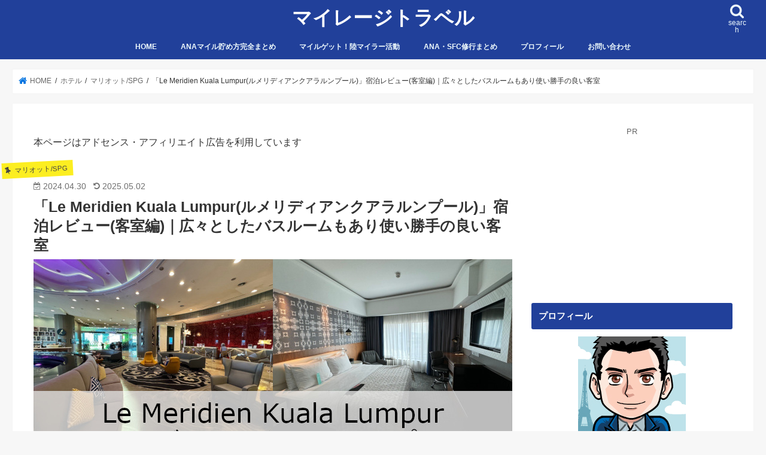

--- FILE ---
content_type: text/html; charset=UTF-8
request_url: https://mileage-travel.net/le-meridien-kuala-lumpur-hotel-hotel-review/
body_size: 30149
content:
<!doctype html>
<!--[if lt IE 7]><html dir="ltr" lang="ja" prefix="og: https://ogp.me/ns#" class="no-js lt-ie9 lt-ie8 lt-ie7"><![endif]-->
<!--[if (IE 7)&!(IEMobile)]><html dir="ltr" lang="ja" prefix="og: https://ogp.me/ns#" class="no-js lt-ie9 lt-ie8"><![endif]-->
<!--[if (IE 8)&!(IEMobile)]><html dir="ltr" lang="ja" prefix="og: https://ogp.me/ns#" class="no-js lt-ie9"><![endif]-->
<!--[if gt IE 8]><!--> <html dir="ltr" lang="ja" prefix="og: https://ogp.me/ns#" class="no-js"><!--<![endif]-->

<head>

<!-- [START] AMP Auto Ads -->
<script async custom-element="amp-auto-ads" src="https://cdn.ampproject.org/v0/amp-auto-ads-0.1.js"></script>
<!-- [END] AMP Auto Ads -->

<meta charset="utf-8">
<meta http-equiv="X-UA-Compatible" content="IE=edge">

<meta name="HandheldFriendly" content="True">
<meta name="MobileOptimized" content="320">
<meta name="viewport" content="width=device-width, initial-scale=1"/>

<link rel="apple-touch-icon" href="https://mileage-travel.net/wp-content/themes/jstork/library/images/apple-touch-icon.png">
<link rel="icon" href="https://mileage-travel.net/wp-content/uploads/2023/06/favicon.png">

<link rel="pingback" href="https://mileage-travel.net/xmlrpc.php">

<!--[if IE]>
<link rel="shortcut icon" href="https://mileage-travel.net/wp-content/themes/jstork/library/images/favicon.ico">
<![endif]-->
<!--[if lt IE 9]>
<script src="//html5shiv.googlecode.com/svn/trunk/html5.js"></script>
<script src="//css3-mediaqueries-js.googlecode.com/svn/trunk/css3-mediaqueries.js"></script>
<![endif]-->



<!-- [START] Google AdSense --><script async src="https://pagead2.googlesyndication.com/pagead/js/adsbygoogle.js?client=ca-pub-8501625450272056" crossorigin="anonymous"></script>
<!-- [END] Google AdSense -->
	<style>img:is([sizes="auto" i], [sizes^="auto," i]) { contain-intrinsic-size: 3000px 1500px }</style>
	
		<!-- All in One SEO 4.9.1.1 - aioseo.com -->
		<title>「Le Meridien Kuala Lumpur(ルメリディアンクアラルンプール)」宿泊レビュー(客室編)｜広々としたバスルームもあり使い勝手の良い客室 | マイレージトラベル</title>
	<meta name="description" content="クアラルンプールで宿泊した「Le Meridien Kuala Lumpur(ルメリディアンクアラルンプール)」ホテルを紹介。KLセントラル駅に直結した場所で、特に空港との移動がある場合には非常にアクセスの良い立地です。客室は使い勝手が良く、バスルームも広くて外の景色を眺められるなど快適な環境ではありました。" />
	<meta name="robots" content="max-image-preview:large" />
	<meta name="author" content="ケイ"/>
	<meta name="keywords" content="le meridien kuala lumpur,ルメリディアンクアラルンプール,マレーシア,プラチナエリート,ウェルカムギフト,屋外プール,アップグレード,マリオット,クアラルンプール,marriott" />
	<link rel="canonical" href="https://mileage-travel.net/le-meridien-kuala-lumpur-hotel-hotel-review/" />
	<meta name="generator" content="All in One SEO (AIOSEO) 4.9.1.1" />
		<meta property="og:locale" content="ja_JP" />
		<meta property="og:site_name" content="マイレージトラベル | マイレージ・マイルを貯めてお得に旅する方法やその旅行記を紹介しています。" />
		<meta property="og:type" content="article" />
		<meta property="og:title" content="「Le Meridien Kuala Lumpur(ルメリディアンクアラルンプール)」宿泊レビュー(客室編)｜広々としたバスルームもあり使い勝手の良い客室 | マイレージトラベル" />
		<meta property="og:description" content="クアラルンプールで宿泊した「Le Meridien Kuala Lumpur(ルメリディアンクアラルンプール)」ホテルを紹介。KLセントラル駅に直結した場所で、特に空港との移動がある場合には非常にアクセスの良い立地です。客室は使い勝手が良く、バスルームも広くて外の景色を眺められるなど快適な環境ではありました。" />
		<meta property="og:url" content="https://mileage-travel.net/le-meridien-kuala-lumpur-hotel-hotel-review/" />
		<meta property="article:published_time" content="2024-04-29T23:00:18+00:00" />
		<meta property="article:modified_time" content="2025-05-02T08:49:57+00:00" />
		<meta name="twitter:card" content="summary" />
		<meta name="twitter:title" content="「Le Meridien Kuala Lumpur(ルメリディアンクアラルンプール)」宿泊レビュー(客室編)｜広々としたバスルームもあり使い勝手の良い客室 | マイレージトラベル" />
		<meta name="twitter:description" content="クアラルンプールで宿泊した「Le Meridien Kuala Lumpur(ルメリディアンクアラルンプール)」ホテルを紹介。KLセントラル駅に直結した場所で、特に空港との移動がある場合には非常にアクセスの良い立地です。客室は使い勝手が良く、バスルームも広くて外の景色を眺められるなど快適な環境ではありました。" />
		<script type="application/ld+json" class="aioseo-schema">
			{"@context":"https:\/\/schema.org","@graph":[{"@type":"Article","@id":"https:\/\/mileage-travel.net\/le-meridien-kuala-lumpur-hotel-hotel-review\/#article","name":"\u300cLe Meridien Kuala Lumpur(\u30eb\u30e1\u30ea\u30c7\u30a3\u30a2\u30f3\u30af\u30a2\u30e9\u30eb\u30f3\u30d7\u30fc\u30eb)\u300d\u5bbf\u6cca\u30ec\u30d3\u30e5\u30fc(\u5ba2\u5ba4\u7de8)\uff5c\u5e83\u3005\u3068\u3057\u305f\u30d0\u30b9\u30eb\u30fc\u30e0\u3082\u3042\u308a\u4f7f\u3044\u52dd\u624b\u306e\u826f\u3044\u5ba2\u5ba4 | \u30de\u30a4\u30ec\u30fc\u30b8\u30c8\u30e9\u30d9\u30eb","headline":"\u300cLe Meridien Kuala Lumpur(\u30eb\u30e1\u30ea\u30c7\u30a3\u30a2\u30f3\u30af\u30a2\u30e9\u30eb\u30f3\u30d7\u30fc\u30eb)\u300d\u5bbf\u6cca\u30ec\u30d3\u30e5\u30fc(\u5ba2\u5ba4\u7de8)\uff5c\u5e83\u3005\u3068\u3057\u305f\u30d0\u30b9\u30eb\u30fc\u30e0\u3082\u3042\u308a\u4f7f\u3044\u52dd\u624b\u306e\u826f\u3044\u5ba2\u5ba4","author":{"@id":"https:\/\/mileage-travel.net\/author\/kei\/#author"},"publisher":{"@id":"https:\/\/mileage-travel.net\/#organization"},"image":{"@type":"ImageObject","url":"https:\/\/mileage-travel.net\/wp-content\/uploads\/2024\/03\/le-meridien-kuala-lumpur-hotel-hotel-room-review.jpg","width":800,"height":600,"caption":"Le Meridien Kuala Lumpur(\u30eb\u30e1\u30ea\u30c7\u30a3\u30a2\u30f3\u30af\u30a2\u30e9\u30eb\u30f3\u30d7\u30fc\u30eb)-\u5bbf\u6cca\u30ec\u30d3\u30e5\u30fc\uff08\u5ba2\u5ba4\u7de8\uff09"},"datePublished":"2024-04-30T08:00:18+09:00","dateModified":"2025-05-02T17:49:57+09:00","inLanguage":"ja","mainEntityOfPage":{"@id":"https:\/\/mileage-travel.net\/le-meridien-kuala-lumpur-hotel-hotel-review\/#webpage"},"isPartOf":{"@id":"https:\/\/mileage-travel.net\/le-meridien-kuala-lumpur-hotel-hotel-review\/#webpage"},"articleSection":"\u30de\u30ea\u30aa\u30c3\u30c8\/SPG, \u30de\u30ea\u30aa\u30c3\u30c8, \u30de\u30ec\u30fc\u30b7\u30a2, \u30af\u30a2\u30e9\u30eb\u30f3\u30d7\u30fc\u30eb, Marriott"},{"@type":"BreadcrumbList","@id":"https:\/\/mileage-travel.net\/le-meridien-kuala-lumpur-hotel-hotel-review\/#breadcrumblist","itemListElement":[{"@type":"ListItem","@id":"https:\/\/mileage-travel.net#listItem","position":1,"name":"Home","item":"https:\/\/mileage-travel.net","nextItem":{"@type":"ListItem","@id":"https:\/\/mileage-travel.net\/category\/hotel\/#listItem","name":"\u30db\u30c6\u30eb"}},{"@type":"ListItem","@id":"https:\/\/mileage-travel.net\/category\/hotel\/#listItem","position":2,"name":"\u30db\u30c6\u30eb","item":"https:\/\/mileage-travel.net\/category\/hotel\/","nextItem":{"@type":"ListItem","@id":"https:\/\/mileage-travel.net\/category\/hotel\/spg-marriotto\/#listItem","name":"\u30de\u30ea\u30aa\u30c3\u30c8\/SPG"},"previousItem":{"@type":"ListItem","@id":"https:\/\/mileage-travel.net#listItem","name":"Home"}},{"@type":"ListItem","@id":"https:\/\/mileage-travel.net\/category\/hotel\/spg-marriotto\/#listItem","position":3,"name":"\u30de\u30ea\u30aa\u30c3\u30c8\/SPG","item":"https:\/\/mileage-travel.net\/category\/hotel\/spg-marriotto\/","nextItem":{"@type":"ListItem","@id":"https:\/\/mileage-travel.net\/le-meridien-kuala-lumpur-hotel-hotel-review\/#listItem","name":"\u300cLe Meridien Kuala Lumpur(\u30eb\u30e1\u30ea\u30c7\u30a3\u30a2\u30f3\u30af\u30a2\u30e9\u30eb\u30f3\u30d7\u30fc\u30eb)\u300d\u5bbf\u6cca\u30ec\u30d3\u30e5\u30fc(\u5ba2\u5ba4\u7de8)\uff5c\u5e83\u3005\u3068\u3057\u305f\u30d0\u30b9\u30eb\u30fc\u30e0\u3082\u3042\u308a\u4f7f\u3044\u52dd\u624b\u306e\u826f\u3044\u5ba2\u5ba4"},"previousItem":{"@type":"ListItem","@id":"https:\/\/mileage-travel.net\/category\/hotel\/#listItem","name":"\u30db\u30c6\u30eb"}},{"@type":"ListItem","@id":"https:\/\/mileage-travel.net\/le-meridien-kuala-lumpur-hotel-hotel-review\/#listItem","position":4,"name":"\u300cLe Meridien Kuala Lumpur(\u30eb\u30e1\u30ea\u30c7\u30a3\u30a2\u30f3\u30af\u30a2\u30e9\u30eb\u30f3\u30d7\u30fc\u30eb)\u300d\u5bbf\u6cca\u30ec\u30d3\u30e5\u30fc(\u5ba2\u5ba4\u7de8)\uff5c\u5e83\u3005\u3068\u3057\u305f\u30d0\u30b9\u30eb\u30fc\u30e0\u3082\u3042\u308a\u4f7f\u3044\u52dd\u624b\u306e\u826f\u3044\u5ba2\u5ba4","previousItem":{"@type":"ListItem","@id":"https:\/\/mileage-travel.net\/category\/hotel\/spg-marriotto\/#listItem","name":"\u30de\u30ea\u30aa\u30c3\u30c8\/SPG"}}]},{"@type":"Organization","@id":"https:\/\/mileage-travel.net\/#organization","name":"\u30de\u30a4\u30ec\u30fc\u30b8\u30c8\u30e9\u30d9\u30eb","description":"\u30de\u30a4\u30ec\u30fc\u30b8\u30fb\u30de\u30a4\u30eb\u3092\u8caf\u3081\u3066\u304a\u5f97\u306b\u65c5\u3059\u308b\u65b9\u6cd5\u3084\u305d\u306e\u65c5\u884c\u8a18\u3092\u7d39\u4ecb\u3057\u3066\u3044\u307e\u3059\u3002","url":"https:\/\/mileage-travel.net\/"},{"@type":"Person","@id":"https:\/\/mileage-travel.net\/author\/kei\/#author","url":"https:\/\/mileage-travel.net\/author\/kei\/","name":"\u30b1\u30a4","image":{"@type":"ImageObject","@id":"https:\/\/mileage-travel.net\/le-meridien-kuala-lumpur-hotel-hotel-review\/#authorImage","url":"https:\/\/secure.gravatar.com\/avatar\/3264abe2a40426ee632cd65b6e01c91412f6bf25dbf51538b2da48367259ca40?s=96&d=mm&r=g","width":96,"height":96,"caption":"\u30b1\u30a4"}},{"@type":"WebPage","@id":"https:\/\/mileage-travel.net\/le-meridien-kuala-lumpur-hotel-hotel-review\/#webpage","url":"https:\/\/mileage-travel.net\/le-meridien-kuala-lumpur-hotel-hotel-review\/","name":"\u300cLe Meridien Kuala Lumpur(\u30eb\u30e1\u30ea\u30c7\u30a3\u30a2\u30f3\u30af\u30a2\u30e9\u30eb\u30f3\u30d7\u30fc\u30eb)\u300d\u5bbf\u6cca\u30ec\u30d3\u30e5\u30fc(\u5ba2\u5ba4\u7de8)\uff5c\u5e83\u3005\u3068\u3057\u305f\u30d0\u30b9\u30eb\u30fc\u30e0\u3082\u3042\u308a\u4f7f\u3044\u52dd\u624b\u306e\u826f\u3044\u5ba2\u5ba4 | \u30de\u30a4\u30ec\u30fc\u30b8\u30c8\u30e9\u30d9\u30eb","description":"\u30af\u30a2\u30e9\u30eb\u30f3\u30d7\u30fc\u30eb\u3067\u5bbf\u6cca\u3057\u305f\u300cLe Meridien Kuala Lumpur(\u30eb\u30e1\u30ea\u30c7\u30a3\u30a2\u30f3\u30af\u30a2\u30e9\u30eb\u30f3\u30d7\u30fc\u30eb)\u300d\u30db\u30c6\u30eb\u3092\u7d39\u4ecb\u3002KL\u30bb\u30f3\u30c8\u30e9\u30eb\u99c5\u306b\u76f4\u7d50\u3057\u305f\u5834\u6240\u3067\u3001\u7279\u306b\u7a7a\u6e2f\u3068\u306e\u79fb\u52d5\u304c\u3042\u308b\u5834\u5408\u306b\u306f\u975e\u5e38\u306b\u30a2\u30af\u30bb\u30b9\u306e\u826f\u3044\u7acb\u5730\u3067\u3059\u3002\u5ba2\u5ba4\u306f\u4f7f\u3044\u52dd\u624b\u304c\u826f\u304f\u3001\u30d0\u30b9\u30eb\u30fc\u30e0\u3082\u5e83\u304f\u3066\u5916\u306e\u666f\u8272\u3092\u773a\u3081\u3089\u308c\u308b\u306a\u3069\u5feb\u9069\u306a\u74b0\u5883\u3067\u306f\u3042\u308a\u307e\u3057\u305f\u3002","inLanguage":"ja","isPartOf":{"@id":"https:\/\/mileage-travel.net\/#website"},"breadcrumb":{"@id":"https:\/\/mileage-travel.net\/le-meridien-kuala-lumpur-hotel-hotel-review\/#breadcrumblist"},"author":{"@id":"https:\/\/mileage-travel.net\/author\/kei\/#author"},"creator":{"@id":"https:\/\/mileage-travel.net\/author\/kei\/#author"},"image":{"@type":"ImageObject","url":"https:\/\/mileage-travel.net\/wp-content\/uploads\/2024\/03\/le-meridien-kuala-lumpur-hotel-hotel-room-review.jpg","@id":"https:\/\/mileage-travel.net\/le-meridien-kuala-lumpur-hotel-hotel-review\/#mainImage","width":800,"height":600,"caption":"Le Meridien Kuala Lumpur(\u30eb\u30e1\u30ea\u30c7\u30a3\u30a2\u30f3\u30af\u30a2\u30e9\u30eb\u30f3\u30d7\u30fc\u30eb)-\u5bbf\u6cca\u30ec\u30d3\u30e5\u30fc\uff08\u5ba2\u5ba4\u7de8\uff09"},"primaryImageOfPage":{"@id":"https:\/\/mileage-travel.net\/le-meridien-kuala-lumpur-hotel-hotel-review\/#mainImage"},"datePublished":"2024-04-30T08:00:18+09:00","dateModified":"2025-05-02T17:49:57+09:00"},{"@type":"WebSite","@id":"https:\/\/mileage-travel.net\/#website","url":"https:\/\/mileage-travel.net\/","name":"\u30de\u30a4\u30ec\u30fc\u30b8\u30c8\u30e9\u30d9\u30eb","description":"\u30de\u30a4\u30ec\u30fc\u30b8\u30fb\u30de\u30a4\u30eb\u3092\u8caf\u3081\u3066\u304a\u5f97\u306b\u65c5\u3059\u308b\u65b9\u6cd5\u3084\u305d\u306e\u65c5\u884c\u8a18\u3092\u7d39\u4ecb\u3057\u3066\u3044\u307e\u3059\u3002","inLanguage":"ja","publisher":{"@id":"https:\/\/mileage-travel.net\/#organization"}}]}
		</script>
		<!-- All in One SEO -->

<link rel='dns-prefetch' href='//ajax.googleapis.com' />
<link rel='dns-prefetch' href='//fonts.googleapis.com' />
<link rel='dns-prefetch' href='//maxcdn.bootstrapcdn.com' />
<link rel="alternate" type="application/rss+xml" title="マイレージトラベル &raquo; フィード" href="https://mileage-travel.net/feed/" />
<link rel="alternate" type="application/rss+xml" title="マイレージトラベル &raquo; コメントフィード" href="https://mileage-travel.net/comments/feed/" />
<link rel="alternate" type="application/rss+xml" title="マイレージトラベル &raquo; 「Le Meridien Kuala Lumpur(ルメリディアンクアラルンプール)」宿泊レビュー(客室編)｜広々としたバスルームもあり使い勝手の良い客室 のコメントのフィード" href="https://mileage-travel.net/le-meridien-kuala-lumpur-hotel-hotel-review/feed/" />
		<!-- This site uses the Google Analytics by MonsterInsights plugin v9.11.1 - Using Analytics tracking - https://www.monsterinsights.com/ -->
							<script src="//www.googletagmanager.com/gtag/js?id=G-QTJM1CB2YY"  data-cfasync="false" data-wpfc-render="false" type="text/javascript" async></script>
			<script data-cfasync="false" data-wpfc-render="false" type="text/javascript">
				var mi_version = '9.11.1';
				var mi_track_user = true;
				var mi_no_track_reason = '';
								var MonsterInsightsDefaultLocations = {"page_location":"https:\/\/mileage-travel.net\/le-meridien-kuala-lumpur-hotel-hotel-review\/"};
								if ( typeof MonsterInsightsPrivacyGuardFilter === 'function' ) {
					var MonsterInsightsLocations = (typeof MonsterInsightsExcludeQuery === 'object') ? MonsterInsightsPrivacyGuardFilter( MonsterInsightsExcludeQuery ) : MonsterInsightsPrivacyGuardFilter( MonsterInsightsDefaultLocations );
				} else {
					var MonsterInsightsLocations = (typeof MonsterInsightsExcludeQuery === 'object') ? MonsterInsightsExcludeQuery : MonsterInsightsDefaultLocations;
				}

								var disableStrs = [
										'ga-disable-G-QTJM1CB2YY',
									];

				/* Function to detect opted out users */
				function __gtagTrackerIsOptedOut() {
					for (var index = 0; index < disableStrs.length; index++) {
						if (document.cookie.indexOf(disableStrs[index] + '=true') > -1) {
							return true;
						}
					}

					return false;
				}

				/* Disable tracking if the opt-out cookie exists. */
				if (__gtagTrackerIsOptedOut()) {
					for (var index = 0; index < disableStrs.length; index++) {
						window[disableStrs[index]] = true;
					}
				}

				/* Opt-out function */
				function __gtagTrackerOptout() {
					for (var index = 0; index < disableStrs.length; index++) {
						document.cookie = disableStrs[index] + '=true; expires=Thu, 31 Dec 2099 23:59:59 UTC; path=/';
						window[disableStrs[index]] = true;
					}
				}

				if ('undefined' === typeof gaOptout) {
					function gaOptout() {
						__gtagTrackerOptout();
					}
				}
								window.dataLayer = window.dataLayer || [];

				window.MonsterInsightsDualTracker = {
					helpers: {},
					trackers: {},
				};
				if (mi_track_user) {
					function __gtagDataLayer() {
						dataLayer.push(arguments);
					}

					function __gtagTracker(type, name, parameters) {
						if (!parameters) {
							parameters = {};
						}

						if (parameters.send_to) {
							__gtagDataLayer.apply(null, arguments);
							return;
						}

						if (type === 'event') {
														parameters.send_to = monsterinsights_frontend.v4_id;
							var hookName = name;
							if (typeof parameters['event_category'] !== 'undefined') {
								hookName = parameters['event_category'] + ':' + name;
							}

							if (typeof MonsterInsightsDualTracker.trackers[hookName] !== 'undefined') {
								MonsterInsightsDualTracker.trackers[hookName](parameters);
							} else {
								__gtagDataLayer('event', name, parameters);
							}
							
						} else {
							__gtagDataLayer.apply(null, arguments);
						}
					}

					__gtagTracker('js', new Date());
					__gtagTracker('set', {
						'developer_id.dZGIzZG': true,
											});
					if ( MonsterInsightsLocations.page_location ) {
						__gtagTracker('set', MonsterInsightsLocations);
					}
										__gtagTracker('config', 'G-QTJM1CB2YY', {"forceSSL":"true","link_attribution":"true"} );
										window.gtag = __gtagTracker;										(function () {
						/* https://developers.google.com/analytics/devguides/collection/analyticsjs/ */
						/* ga and __gaTracker compatibility shim. */
						var noopfn = function () {
							return null;
						};
						var newtracker = function () {
							return new Tracker();
						};
						var Tracker = function () {
							return null;
						};
						var p = Tracker.prototype;
						p.get = noopfn;
						p.set = noopfn;
						p.send = function () {
							var args = Array.prototype.slice.call(arguments);
							args.unshift('send');
							__gaTracker.apply(null, args);
						};
						var __gaTracker = function () {
							var len = arguments.length;
							if (len === 0) {
								return;
							}
							var f = arguments[len - 1];
							if (typeof f !== 'object' || f === null || typeof f.hitCallback !== 'function') {
								if ('send' === arguments[0]) {
									var hitConverted, hitObject = false, action;
									if ('event' === arguments[1]) {
										if ('undefined' !== typeof arguments[3]) {
											hitObject = {
												'eventAction': arguments[3],
												'eventCategory': arguments[2],
												'eventLabel': arguments[4],
												'value': arguments[5] ? arguments[5] : 1,
											}
										}
									}
									if ('pageview' === arguments[1]) {
										if ('undefined' !== typeof arguments[2]) {
											hitObject = {
												'eventAction': 'page_view',
												'page_path': arguments[2],
											}
										}
									}
									if (typeof arguments[2] === 'object') {
										hitObject = arguments[2];
									}
									if (typeof arguments[5] === 'object') {
										Object.assign(hitObject, arguments[5]);
									}
									if ('undefined' !== typeof arguments[1].hitType) {
										hitObject = arguments[1];
										if ('pageview' === hitObject.hitType) {
											hitObject.eventAction = 'page_view';
										}
									}
									if (hitObject) {
										action = 'timing' === arguments[1].hitType ? 'timing_complete' : hitObject.eventAction;
										hitConverted = mapArgs(hitObject);
										__gtagTracker('event', action, hitConverted);
									}
								}
								return;
							}

							function mapArgs(args) {
								var arg, hit = {};
								var gaMap = {
									'eventCategory': 'event_category',
									'eventAction': 'event_action',
									'eventLabel': 'event_label',
									'eventValue': 'event_value',
									'nonInteraction': 'non_interaction',
									'timingCategory': 'event_category',
									'timingVar': 'name',
									'timingValue': 'value',
									'timingLabel': 'event_label',
									'page': 'page_path',
									'location': 'page_location',
									'title': 'page_title',
									'referrer' : 'page_referrer',
								};
								for (arg in args) {
																		if (!(!args.hasOwnProperty(arg) || !gaMap.hasOwnProperty(arg))) {
										hit[gaMap[arg]] = args[arg];
									} else {
										hit[arg] = args[arg];
									}
								}
								return hit;
							}

							try {
								f.hitCallback();
							} catch (ex) {
							}
						};
						__gaTracker.create = newtracker;
						__gaTracker.getByName = newtracker;
						__gaTracker.getAll = function () {
							return [];
						};
						__gaTracker.remove = noopfn;
						__gaTracker.loaded = true;
						window['__gaTracker'] = __gaTracker;
					})();
									} else {
										console.log("");
					(function () {
						function __gtagTracker() {
							return null;
						}

						window['__gtagTracker'] = __gtagTracker;
						window['gtag'] = __gtagTracker;
					})();
									}
			</script>
							<!-- / Google Analytics by MonsterInsights -->
		<link rel='stylesheet' id='wp-block-library-css' href='https://mileage-travel.net/wp-includes/css/dist/block-library/style.min.css' type='text/css' media='all' />
<style id='classic-theme-styles-inline-css' type='text/css'>
/*! This file is auto-generated */
.wp-block-button__link{color:#fff;background-color:#32373c;border-radius:9999px;box-shadow:none;text-decoration:none;padding:calc(.667em + 2px) calc(1.333em + 2px);font-size:1.125em}.wp-block-file__button{background:#32373c;color:#fff;text-decoration:none}
</style>
<link rel='stylesheet' id='aioseo/css/src/vue/standalone/blocks/table-of-contents/global.scss-css' href='https://mileage-travel.net/wp-content/plugins/all-in-one-seo-pack/dist/Lite/assets/css/table-of-contents/global.e90f6d47.css' type='text/css' media='all' />
<style id='global-styles-inline-css' type='text/css'>
:root{--wp--preset--aspect-ratio--square: 1;--wp--preset--aspect-ratio--4-3: 4/3;--wp--preset--aspect-ratio--3-4: 3/4;--wp--preset--aspect-ratio--3-2: 3/2;--wp--preset--aspect-ratio--2-3: 2/3;--wp--preset--aspect-ratio--16-9: 16/9;--wp--preset--aspect-ratio--9-16: 9/16;--wp--preset--color--black: #000000;--wp--preset--color--cyan-bluish-gray: #abb8c3;--wp--preset--color--white: #ffffff;--wp--preset--color--pale-pink: #f78da7;--wp--preset--color--vivid-red: #cf2e2e;--wp--preset--color--luminous-vivid-orange: #ff6900;--wp--preset--color--luminous-vivid-amber: #fcb900;--wp--preset--color--light-green-cyan: #7bdcb5;--wp--preset--color--vivid-green-cyan: #00d084;--wp--preset--color--pale-cyan-blue: #8ed1fc;--wp--preset--color--vivid-cyan-blue: #0693e3;--wp--preset--color--vivid-purple: #9b51e0;--wp--preset--gradient--vivid-cyan-blue-to-vivid-purple: linear-gradient(135deg,rgba(6,147,227,1) 0%,rgb(155,81,224) 100%);--wp--preset--gradient--light-green-cyan-to-vivid-green-cyan: linear-gradient(135deg,rgb(122,220,180) 0%,rgb(0,208,130) 100%);--wp--preset--gradient--luminous-vivid-amber-to-luminous-vivid-orange: linear-gradient(135deg,rgba(252,185,0,1) 0%,rgba(255,105,0,1) 100%);--wp--preset--gradient--luminous-vivid-orange-to-vivid-red: linear-gradient(135deg,rgba(255,105,0,1) 0%,rgb(207,46,46) 100%);--wp--preset--gradient--very-light-gray-to-cyan-bluish-gray: linear-gradient(135deg,rgb(238,238,238) 0%,rgb(169,184,195) 100%);--wp--preset--gradient--cool-to-warm-spectrum: linear-gradient(135deg,rgb(74,234,220) 0%,rgb(151,120,209) 20%,rgb(207,42,186) 40%,rgb(238,44,130) 60%,rgb(251,105,98) 80%,rgb(254,248,76) 100%);--wp--preset--gradient--blush-light-purple: linear-gradient(135deg,rgb(255,206,236) 0%,rgb(152,150,240) 100%);--wp--preset--gradient--blush-bordeaux: linear-gradient(135deg,rgb(254,205,165) 0%,rgb(254,45,45) 50%,rgb(107,0,62) 100%);--wp--preset--gradient--luminous-dusk: linear-gradient(135deg,rgb(255,203,112) 0%,rgb(199,81,192) 50%,rgb(65,88,208) 100%);--wp--preset--gradient--pale-ocean: linear-gradient(135deg,rgb(255,245,203) 0%,rgb(182,227,212) 50%,rgb(51,167,181) 100%);--wp--preset--gradient--electric-grass: linear-gradient(135deg,rgb(202,248,128) 0%,rgb(113,206,126) 100%);--wp--preset--gradient--midnight: linear-gradient(135deg,rgb(2,3,129) 0%,rgb(40,116,252) 100%);--wp--preset--font-size--small: 13px;--wp--preset--font-size--medium: 20px;--wp--preset--font-size--large: 36px;--wp--preset--font-size--x-large: 42px;--wp--preset--spacing--20: 0.44rem;--wp--preset--spacing--30: 0.67rem;--wp--preset--spacing--40: 1rem;--wp--preset--spacing--50: 1.5rem;--wp--preset--spacing--60: 2.25rem;--wp--preset--spacing--70: 3.38rem;--wp--preset--spacing--80: 5.06rem;--wp--preset--shadow--natural: 6px 6px 9px rgba(0, 0, 0, 0.2);--wp--preset--shadow--deep: 12px 12px 50px rgba(0, 0, 0, 0.4);--wp--preset--shadow--sharp: 6px 6px 0px rgba(0, 0, 0, 0.2);--wp--preset--shadow--outlined: 6px 6px 0px -3px rgba(255, 255, 255, 1), 6px 6px rgba(0, 0, 0, 1);--wp--preset--shadow--crisp: 6px 6px 0px rgba(0, 0, 0, 1);}:where(.is-layout-flex){gap: 0.5em;}:where(.is-layout-grid){gap: 0.5em;}body .is-layout-flex{display: flex;}.is-layout-flex{flex-wrap: wrap;align-items: center;}.is-layout-flex > :is(*, div){margin: 0;}body .is-layout-grid{display: grid;}.is-layout-grid > :is(*, div){margin: 0;}:where(.wp-block-columns.is-layout-flex){gap: 2em;}:where(.wp-block-columns.is-layout-grid){gap: 2em;}:where(.wp-block-post-template.is-layout-flex){gap: 1.25em;}:where(.wp-block-post-template.is-layout-grid){gap: 1.25em;}.has-black-color{color: var(--wp--preset--color--black) !important;}.has-cyan-bluish-gray-color{color: var(--wp--preset--color--cyan-bluish-gray) !important;}.has-white-color{color: var(--wp--preset--color--white) !important;}.has-pale-pink-color{color: var(--wp--preset--color--pale-pink) !important;}.has-vivid-red-color{color: var(--wp--preset--color--vivid-red) !important;}.has-luminous-vivid-orange-color{color: var(--wp--preset--color--luminous-vivid-orange) !important;}.has-luminous-vivid-amber-color{color: var(--wp--preset--color--luminous-vivid-amber) !important;}.has-light-green-cyan-color{color: var(--wp--preset--color--light-green-cyan) !important;}.has-vivid-green-cyan-color{color: var(--wp--preset--color--vivid-green-cyan) !important;}.has-pale-cyan-blue-color{color: var(--wp--preset--color--pale-cyan-blue) !important;}.has-vivid-cyan-blue-color{color: var(--wp--preset--color--vivid-cyan-blue) !important;}.has-vivid-purple-color{color: var(--wp--preset--color--vivid-purple) !important;}.has-black-background-color{background-color: var(--wp--preset--color--black) !important;}.has-cyan-bluish-gray-background-color{background-color: var(--wp--preset--color--cyan-bluish-gray) !important;}.has-white-background-color{background-color: var(--wp--preset--color--white) !important;}.has-pale-pink-background-color{background-color: var(--wp--preset--color--pale-pink) !important;}.has-vivid-red-background-color{background-color: var(--wp--preset--color--vivid-red) !important;}.has-luminous-vivid-orange-background-color{background-color: var(--wp--preset--color--luminous-vivid-orange) !important;}.has-luminous-vivid-amber-background-color{background-color: var(--wp--preset--color--luminous-vivid-amber) !important;}.has-light-green-cyan-background-color{background-color: var(--wp--preset--color--light-green-cyan) !important;}.has-vivid-green-cyan-background-color{background-color: var(--wp--preset--color--vivid-green-cyan) !important;}.has-pale-cyan-blue-background-color{background-color: var(--wp--preset--color--pale-cyan-blue) !important;}.has-vivid-cyan-blue-background-color{background-color: var(--wp--preset--color--vivid-cyan-blue) !important;}.has-vivid-purple-background-color{background-color: var(--wp--preset--color--vivid-purple) !important;}.has-black-border-color{border-color: var(--wp--preset--color--black) !important;}.has-cyan-bluish-gray-border-color{border-color: var(--wp--preset--color--cyan-bluish-gray) !important;}.has-white-border-color{border-color: var(--wp--preset--color--white) !important;}.has-pale-pink-border-color{border-color: var(--wp--preset--color--pale-pink) !important;}.has-vivid-red-border-color{border-color: var(--wp--preset--color--vivid-red) !important;}.has-luminous-vivid-orange-border-color{border-color: var(--wp--preset--color--luminous-vivid-orange) !important;}.has-luminous-vivid-amber-border-color{border-color: var(--wp--preset--color--luminous-vivid-amber) !important;}.has-light-green-cyan-border-color{border-color: var(--wp--preset--color--light-green-cyan) !important;}.has-vivid-green-cyan-border-color{border-color: var(--wp--preset--color--vivid-green-cyan) !important;}.has-pale-cyan-blue-border-color{border-color: var(--wp--preset--color--pale-cyan-blue) !important;}.has-vivid-cyan-blue-border-color{border-color: var(--wp--preset--color--vivid-cyan-blue) !important;}.has-vivid-purple-border-color{border-color: var(--wp--preset--color--vivid-purple) !important;}.has-vivid-cyan-blue-to-vivid-purple-gradient-background{background: var(--wp--preset--gradient--vivid-cyan-blue-to-vivid-purple) !important;}.has-light-green-cyan-to-vivid-green-cyan-gradient-background{background: var(--wp--preset--gradient--light-green-cyan-to-vivid-green-cyan) !important;}.has-luminous-vivid-amber-to-luminous-vivid-orange-gradient-background{background: var(--wp--preset--gradient--luminous-vivid-amber-to-luminous-vivid-orange) !important;}.has-luminous-vivid-orange-to-vivid-red-gradient-background{background: var(--wp--preset--gradient--luminous-vivid-orange-to-vivid-red) !important;}.has-very-light-gray-to-cyan-bluish-gray-gradient-background{background: var(--wp--preset--gradient--very-light-gray-to-cyan-bluish-gray) !important;}.has-cool-to-warm-spectrum-gradient-background{background: var(--wp--preset--gradient--cool-to-warm-spectrum) !important;}.has-blush-light-purple-gradient-background{background: var(--wp--preset--gradient--blush-light-purple) !important;}.has-blush-bordeaux-gradient-background{background: var(--wp--preset--gradient--blush-bordeaux) !important;}.has-luminous-dusk-gradient-background{background: var(--wp--preset--gradient--luminous-dusk) !important;}.has-pale-ocean-gradient-background{background: var(--wp--preset--gradient--pale-ocean) !important;}.has-electric-grass-gradient-background{background: var(--wp--preset--gradient--electric-grass) !important;}.has-midnight-gradient-background{background: var(--wp--preset--gradient--midnight) !important;}.has-small-font-size{font-size: var(--wp--preset--font-size--small) !important;}.has-medium-font-size{font-size: var(--wp--preset--font-size--medium) !important;}.has-large-font-size{font-size: var(--wp--preset--font-size--large) !important;}.has-x-large-font-size{font-size: var(--wp--preset--font-size--x-large) !important;}
:where(.wp-block-post-template.is-layout-flex){gap: 1.25em;}:where(.wp-block-post-template.is-layout-grid){gap: 1.25em;}
:where(.wp-block-columns.is-layout-flex){gap: 2em;}:where(.wp-block-columns.is-layout-grid){gap: 2em;}
:root :where(.wp-block-pullquote){font-size: 1.5em;line-height: 1.6;}
</style>
<link rel='stylesheet' id='contact-form-7-css' href='https://mileage-travel.net/wp-content/plugins/contact-form-7/includes/css/styles.css' type='text/css' media='all' />
<link rel='stylesheet' id='toc-screen-css' href='https://mileage-travel.net/wp-content/plugins/table-of-contents-plus/screen.min.css' type='text/css' media='all' />
<link rel='stylesheet' id='wp-v-icons-css-css' href='https://mileage-travel.net/wp-content/plugins/wp-visual-icon-fonts/css/wpvi-fa4.css' type='text/css' media='all' />
<link rel='stylesheet' id='style-css' href='https://mileage-travel.net/wp-content/themes/jstork/style.css' type='text/css' media='all' />
<link rel='stylesheet' id='child-style-css' href='https://mileage-travel.net/wp-content/themes/jstork_child/style.css' type='text/css' media='all' />
<link rel='stylesheet' id='slick-css' href='https://mileage-travel.net/wp-content/themes/jstork/library/css/slick.css' type='text/css' media='all' />
<link rel='stylesheet' id='shortcode-css' href='https://mileage-travel.net/wp-content/themes/jstork/library/css/shortcode.css' type='text/css' media='all' />
<link crossorigin="anonymous" rel='stylesheet' id='gf_Concert-css' href='//fonts.googleapis.com/css?family=Concert+One' type='text/css' media='all' />
<link crossorigin="anonymous" rel='stylesheet' id='gf_Lato-css' href='//fonts.googleapis.com/css?family=Lato' type='text/css' media='all' />
<link crossorigin="anonymous" rel='stylesheet' id='fontawesome-css' href='//maxcdn.bootstrapcdn.com/font-awesome/4.7.0/css/font-awesome.min.css' type='text/css' media='all' />
<link rel='stylesheet' id='remodal-css' href='https://mileage-travel.net/wp-content/themes/jstork/library/css/remodal.css' type='text/css' media='all' />
<link rel='stylesheet' id='animate-css' href='https://mileage-travel.net/wp-content/themes/jstork/library/css/animate.min.css' type='text/css' media='all' />
<link rel='stylesheet' id='newpost-catch-css' href='https://mileage-travel.net/wp-content/plugins/newpost-catch/style.css' type='text/css' media='all' />
<link rel='stylesheet' id='fancybox-css' href='https://mileage-travel.net/wp-content/plugins/easy-fancybox/fancybox/1.5.4/jquery.fancybox.min.css' type='text/css' media='screen' />
<link rel='stylesheet' id='wp-associate-post-r2-css' href='https://mileage-travel.net/wp-content/plugins/wp-associate-post-r2/css/skin-standard.css' type='text/css' media='all' />
<script type="text/javascript" src="https://mileage-travel.net/wp-content/plugins/google-analytics-for-wordpress/assets/js/frontend-gtag.min.js" id="monsterinsights-frontend-script-js" async="async" data-wp-strategy="async"></script>
<script data-cfasync="false" data-wpfc-render="false" type="text/javascript" id='monsterinsights-frontend-script-js-extra'>/* <![CDATA[ */
var monsterinsights_frontend = {"js_events_tracking":"true","download_extensions":"doc,pdf,ppt,zip,xls,docx,pptx,xlsx","inbound_paths":"[]","home_url":"https:\/\/mileage-travel.net","hash_tracking":"false","v4_id":"G-QTJM1CB2YY"};/* ]]> */
</script>
<script type="text/javascript" src="//ajax.googleapis.com/ajax/libs/jquery/1.12.4/jquery.min.js" id="jquery-js"></script>
<link rel="https://api.w.org/" href="https://mileage-travel.net/wp-json/" /><link rel="alternate" title="JSON" type="application/json" href="https://mileage-travel.net/wp-json/wp/v2/posts/15795" /><link rel="EditURI" type="application/rsd+xml" title="RSD" href="https://mileage-travel.net/xmlrpc.php?rsd" />

<link rel='shortlink' href='https://mileage-travel.net/?p=15795' />
<link rel="alternate" title="oEmbed (JSON)" type="application/json+oembed" href="https://mileage-travel.net/wp-json/oembed/1.0/embed?url=https%3A%2F%2Fmileage-travel.net%2Fle-meridien-kuala-lumpur-hotel-hotel-review%2F" />
<link rel="alternate" title="oEmbed (XML)" type="text/xml+oembed" href="https://mileage-travel.net/wp-json/oembed/1.0/embed?url=https%3A%2F%2Fmileage-travel.net%2Fle-meridien-kuala-lumpur-hotel-hotel-review%2F&#038;format=xml" />
<style type="text/css">
body{color: #333333;}
a, #breadcrumb li.bc_homelink a::before, .authorbox .author_sns li a::before{color: #0073e0;}
a:hover{color: #21409a;}
.article-footer .post-categories li a,.article-footer .tags a,.accordionBtn{  background: #0073e0;  border-color: #0073e0;}
.article-footer .tags a{color:#0073e0; background: none;}
.article-footer .post-categories li a:hover,.article-footer .tags a:hover,.accordionBtn.active{ background:#21409a;  border-color:#21409a;}
input[type="text"],input[type="password"],input[type="datetime"],input[type="datetime-local"],input[type="date"],input[type="month"],input[type="time"],input[type="week"],input[type="number"],input[type="email"],input[type="url"],input[type="search"],input[type="tel"],input[type="color"],select,textarea,.field { background-color: #ffffff;}
.header{color: #ffffff;}
.bgfull .header,.header.bg,.header #inner-header,.menu-sp{background: #21409a;}
#logo a{color: #ffffff;}
#g_nav .nav li a,.nav_btn,.menu-sp a,.menu-sp a,.menu-sp > ul:after{color: #edf9fc;}
#logo a:hover,#g_nav .nav li a:hover,.nav_btn:hover{color:#eeeeee;}
@media only screen and (min-width: 768px) {
.nav > li > a:after{background: #eeeeee;}
.nav ul {background: #666666;}
#g_nav .nav li ul.sub-menu li a{color: #f7f7f7;}
}
@media only screen and (max-width: 1165px) {
.site_description{background: #21409a; color: #ffffff;}
}
#inner-content, #breadcrumb, .entry-content blockquote:before, .entry-content blockquote:after{background: #ffffff}
.top-post-list .post-list:before{background: #0073e0;}
.widget li a:after{color: #0073e0;}
.entry-content h2,.widgettitle,.accordion::before{background: #21409a; color: #ffffff;}
.entry-content h3{border-color: #21409a;}
.h_boader .entry-content h2{border-color: #21409a; color: #333333;}
.h_balloon .entry-content h2:after{border-top-color: #21409a;}
.entry-content ul li:before{ background: #21409a;}
.entry-content ol li:before{ background: #21409a;}
.post-list-card .post-list .eyecatch .cat-name,.top-post-list .post-list .eyecatch .cat-name,.byline .cat-name,.single .authorbox .author-newpost li .cat-name,.related-box li .cat-name,.carouselwrap .cat-name,.eyecatch .cat-name{background: #fcee21; color:  #444444;}
ul.wpp-list li a:before{background: #21409a; color: #ffffff;}
.readmore a{border:1px solid #0073e0;color:#0073e0;}
.readmore a:hover{background:#0073e0;color:#fff;}
.btn-wrap a{background: #0073e0;border: 1px solid #0073e0;}
.btn-wrap a:hover{background: #21409a;border-color: #21409a;}
.btn-wrap.simple a{border:1px solid #0073e0;color:#0073e0;}
.btn-wrap.simple a:hover{background:#0073e0;}
.blue-btn, .comment-reply-link, #submit { background-color: #0073e0; }
.blue-btn:hover, .comment-reply-link:hover, #submit:hover, .blue-btn:focus, .comment-reply-link:focus, #submit:focus {background-color: #21409a; }
#sidebar1{color: #3e3e3e;}
.widget:not(.widget_text) a{color:#444444;}
.widget:not(.widget_text) a:hover{color:#21409a;}
.bgfull #footer-top,#footer-top .inner,.cta-inner{background-color: #666666; color: #CACACA;}
.footer a,#footer-top a{color: #f7f7f7;}
#footer-top .widgettitle{color: #CACACA;}
.bgfull .footer,.footer.bg,.footer .inner {background-color: #666666;color: #CACACA;}
.footer-links li a:before{ color: #21409a;}
.pagination a, .pagination span,.page-links a{border-color: #0073e0; color: #0073e0;}
.pagination .current,.pagination .current:hover,.page-links ul > li > span{background-color: #0073e0; border-color: #0073e0;}
.pagination a:hover, .pagination a:focus,.page-links a:hover, .page-links a:focus{background-color: #0073e0; color: #fff;}
</style>
<link rel="amphtml" href="https://mileage-travel.net/le-meridien-kuala-lumpur-hotel-hotel-review/amp/">		<style type="text/css" id="wp-custom-css">
			@media only screen and (min-width: 1166px) {
    .wrap {
        width: 1238px;
    }
}

@media only screen and (min-width: 1166px) {
    #main {
        width: 870px;
        margin: -35px;
        padding: 35px;
    }
}		</style>
		</head>

<body class="wp-singular post-template-default single single-post postid-15795 single-format-standard wp-theme-jstork wp-child-theme-jstork_child bg pannavi_on h_balloon sidebarright date_on">
<!-- [START] AMP Auto Ads -->
<amp-auto-ads type="adsense" data-ad-client="ca-pub-8501625450272056"></amp-auto-ads>
<!-- [END] AMP Auto Ads -->
<div id="container" class="h_balloon  date_on">

<header class="header animated fadeIn bg headercenter" role="banner">
<div id="inner-header" class="wrap cf">
<div id="logo" class="gf ">
<p class="h1 text"><a href="https://mileage-travel.net">マイレージトラベル</a></p>
</div>

<nav id="g_nav" role="navigation">
<a href="#searchbox" data-remodal-target="searchbox" class="nav_btn search_btn"><span class="text gf">search</span></a>

<ul id="menu-global-navi-menu" class="nav top-nav cf"><li id="menu-item-2233" class="menu-item menu-item-type-custom menu-item-object-custom menu-item-home menu-item-2233"><a href="http://mileage-travel.net">HOME</a></li>
<li id="menu-item-278" class="menu-item menu-item-type-post_type menu-item-object-page menu-item-278"><a href="https://mileage-travel.net/summary-of-earning-ana-mile/">ANAマイル貯め方完全まとめ</a></li>
<li id="menu-item-883" class="menu-item menu-item-type-taxonomy menu-item-object-category menu-item-has-children menu-item-883"><a href="https://mileage-travel.net/category/ana-miler-life/">マイルゲット！陸マイラー活動</a>
<ul class="sub-menu">
	<li id="menu-item-884" class="menu-item menu-item-type-taxonomy menu-item-object-category menu-item-884"><a href="https://mileage-travel.net/category/ana-miler-life/hapitas/">ハピタス</a></li>
	<li id="menu-item-1035" class="menu-item menu-item-type-taxonomy menu-item-object-category menu-item-1035"><a href="https://mileage-travel.net/category/ana-miler-life/chobirich/">ちょびリッチ</a></li>
	<li id="menu-item-1033" class="menu-item menu-item-type-taxonomy menu-item-object-category menu-item-1033"><a href="https://mileage-travel.net/category/ana-miler-life/pointtown/">ポイントタウン</a></li>
	<li id="menu-item-1002" class="menu-item menu-item-type-taxonomy menu-item-object-category menu-item-1002"><a href="https://mileage-travel.net/category/ana-miler-life/getmoney/">ゲットマネー</a></li>
	<li id="menu-item-3732" class="menu-item menu-item-type-taxonomy menu-item-object-category menu-item-3732"><a href="https://mileage-travel.net/category/ana-miler-life/poney/">ポニー</a></li>
	<li id="menu-item-1034" class="menu-item menu-item-type-taxonomy menu-item-object-category menu-item-1034"><a href="https://mileage-travel.net/category/ana-miler-life/gendama/">げん玉</a></li>
	<li id="menu-item-922" class="menu-item menu-item-type-taxonomy menu-item-object-category menu-item-922"><a href="https://mileage-travel.net/category/ana-miler-life/moppy/">モッピー</a></li>
	<li id="menu-item-904" class="menu-item menu-item-type-taxonomy menu-item-object-category menu-item-904"><a href="https://mileage-travel.net/category/ana-miler-life/amazon/">アマゾン</a></li>
</ul>
</li>
<li id="menu-item-2237" class="menu-item menu-item-type-custom menu-item-object-custom menu-item-2237"><a href="http://mileage-travel.net/category/sfc/">ANA・SFC修行まとめ</a></li>
<li id="menu-item-279" class="menu-item menu-item-type-post_type menu-item-object-post menu-item-279"><a href="https://mileage-travel.net/why-telling-how-to-earn-ana-mile/">プロフィール</a></li>
<li id="menu-item-2234" class="menu-item menu-item-type-post_type menu-item-object-page menu-item-2234"><a href="https://mileage-travel.net/contact/">お問い合わせ</a></li>
</ul></nav>

<a href="#spnavi" data-remodal-target="spnavi" class="nav_btn"><span class="text gf">menu</span></a>


</div>
</header>


<div class="remodal" data-remodal-id="spnavi" data-remodal-options="hashTracking:false">
<button data-remodal-action="close" class="remodal-close"><span class="text gf">CLOSE</span></button>
<ul id="menu-global-navi-menu-1" class="sp_g_nav nav top-nav cf"><li class="menu-item menu-item-type-custom menu-item-object-custom menu-item-home menu-item-2233"><a href="http://mileage-travel.net">HOME</a></li>
<li class="menu-item menu-item-type-post_type menu-item-object-page menu-item-278"><a href="https://mileage-travel.net/summary-of-earning-ana-mile/">ANAマイル貯め方完全まとめ</a></li>
<li class="menu-item menu-item-type-taxonomy menu-item-object-category menu-item-has-children menu-item-883"><a href="https://mileage-travel.net/category/ana-miler-life/">マイルゲット！陸マイラー活動</a>
<ul class="sub-menu">
	<li class="menu-item menu-item-type-taxonomy menu-item-object-category menu-item-884"><a href="https://mileage-travel.net/category/ana-miler-life/hapitas/">ハピタス</a></li>
	<li class="menu-item menu-item-type-taxonomy menu-item-object-category menu-item-1035"><a href="https://mileage-travel.net/category/ana-miler-life/chobirich/">ちょびリッチ</a></li>
	<li class="menu-item menu-item-type-taxonomy menu-item-object-category menu-item-1033"><a href="https://mileage-travel.net/category/ana-miler-life/pointtown/">ポイントタウン</a></li>
	<li class="menu-item menu-item-type-taxonomy menu-item-object-category menu-item-1002"><a href="https://mileage-travel.net/category/ana-miler-life/getmoney/">ゲットマネー</a></li>
	<li class="menu-item menu-item-type-taxonomy menu-item-object-category menu-item-3732"><a href="https://mileage-travel.net/category/ana-miler-life/poney/">ポニー</a></li>
	<li class="menu-item menu-item-type-taxonomy menu-item-object-category menu-item-1034"><a href="https://mileage-travel.net/category/ana-miler-life/gendama/">げん玉</a></li>
	<li class="menu-item menu-item-type-taxonomy menu-item-object-category menu-item-922"><a href="https://mileage-travel.net/category/ana-miler-life/moppy/">モッピー</a></li>
	<li class="menu-item menu-item-type-taxonomy menu-item-object-category menu-item-904"><a href="https://mileage-travel.net/category/ana-miler-life/amazon/">アマゾン</a></li>
</ul>
</li>
<li class="menu-item menu-item-type-custom menu-item-object-custom menu-item-2237"><a href="http://mileage-travel.net/category/sfc/">ANA・SFC修行まとめ</a></li>
<li class="menu-item menu-item-type-post_type menu-item-object-post menu-item-279"><a href="https://mileage-travel.net/why-telling-how-to-earn-ana-mile/">プロフィール</a></li>
<li class="menu-item menu-item-type-post_type menu-item-object-page menu-item-2234"><a href="https://mileage-travel.net/contact/">お問い合わせ</a></li>
</ul><button data-remodal-action="close" class="remodal-close"><span class="text gf">CLOSE</span></button>
</div>



<div class="remodal searchbox" data-remodal-id="searchbox" data-remodal-options="hashTracking:false">
<div class="search cf"><dl><dt>キーワードで記事を検索</dt><dd><form role="search" method="get" id="searchform" class="searchform cf" action="https://mileage-travel.net/" >
		<input type="search" placeholder="検索する" value="" name="s" id="s" />
		<button type="submit" id="searchsubmit" ><i class="fa fa-search"></i></button>
		</form></dd></dl></div>
<button data-remodal-action="close" class="remodal-close"><span class="text gf">CLOSE</span></button>
</div>








<div id="breadcrumb" class="breadcrumb inner wrap cf"><ul itemscope itemtype="http://schema.org/BreadcrumbList"><li itemprop="itemListElement" itemscope itemtype="http://schema.org/ListItem" class="bc_homelink"><a itemprop="item" href="https://mileage-travel.net/"><span itemprop="name"> HOME</span></a><meta itemprop="position" content="1" /></li><li itemprop="itemListElement" itemscope itemtype="http://schema.org/ListItem"><a itemprop="item" href="https://mileage-travel.net/category/hotel/"><span itemprop="name">ホテル</span></a><meta itemprop="position" content="2" /></li><li itemprop="itemListElement" itemscope itemtype="http://schema.org/ListItem"><a itemprop="item" href="https://mileage-travel.net/category/hotel/spg-marriotto/"><span itemprop="name">マリオット/SPG</span></a><meta itemprop="position" content="3" /></li><li itemprop="itemListElement" itemscope itemtype="http://schema.org/ListItem" class="bc_posttitle"><span itemprop="name">「Le Meridien Kuala Lumpur(ルメリディアンクアラルンプール)」宿泊レビュー(客室編)｜広々としたバスルームもあり使い勝手の良い客室</span><meta itemprop="position" content="4" /></li></ul></div>
<div id="content">
<div id="inner-content" class="wrap cf">

<main id="main" class="m-all t-all d-5of7 cf" role="main">
<article id="post-15795" class="post-15795 post type-post status-publish format-standard has-post-thumbnail hentry category-spg-marriotto tag-53 tag-94 tag-103 tag-marriott article cf" role="article">
<div id="text-7" class="widget widget_text">			<div class="textwidget"><p>本ページはアドセンス・アフィリエイト広告を利用しています</p>
</div>
		</div><header class="article-header entry-header">
<p class="byline entry-meta vcard cf">
<span class="cat-name cat-id-50">マリオット/SPG</span>

<time class="date gf entry-date ">2024.04.30</time>
<time class="date gf entry-date undo updated">2025.05.02</time><span class="writer name author"><span class="fn">ケイ</span></span>
</p>

<h1 class="entry-title single-title" itemprop="headline" rel="bookmark">「Le Meridien Kuala Lumpur(ルメリディアンクアラルンプール)」宿泊レビュー(客室編)｜広々としたバスルームもあり使い勝手の良い客室</h1>

<figure class="eyecatch">
<img width="800" height="600" src="https://mileage-travel.net/wp-content/uploads/2024/03/le-meridien-kuala-lumpur-hotel-hotel-room-review.jpg" class="attachment-post-thumbnail size-post-thumbnail wp-post-image" alt="Le Meridien Kuala Lumpur(ルメリディアンクアラルンプール)-宿泊レビュー（客室編）" decoding="async" fetchpriority="high" srcset="https://mileage-travel.net/wp-content/uploads/2024/03/le-meridien-kuala-lumpur-hotel-hotel-room-review.jpg 800w, https://mileage-travel.net/wp-content/uploads/2024/03/le-meridien-kuala-lumpur-hotel-hotel-room-review-300x225.jpg 300w, https://mileage-travel.net/wp-content/uploads/2024/03/le-meridien-kuala-lumpur-hotel-hotel-room-review-768x576.jpg 768w" sizes="(max-width: 800px) 100vw, 800px" /></figure>
<div class="share short">
<div class="sns">
<ul class="cf">

<li class="twitter"> 
<a target="blank" href="//twitter.com/intent/tweet?url=https%3A%2F%2Fmileage-travel.net%2Fle-meridien-kuala-lumpur-hotel-hotel-review%2F&text=%E3%80%8CLe+Meridien+Kuala+Lumpur%28%E3%83%AB%E3%83%A1%E3%83%AA%E3%83%87%E3%82%A3%E3%82%A2%E3%83%B3%E3%82%AF%E3%82%A2%E3%83%A9%E3%83%AB%E3%83%B3%E3%83%97%E3%83%BC%E3%83%AB%29%E3%80%8D%E5%AE%BF%E6%B3%8A%E3%83%AC%E3%83%93%E3%83%A5%E3%83%BC%28%E5%AE%A2%E5%AE%A4%E7%B7%A8%29%EF%BD%9C%E5%BA%83%E3%80%85%E3%81%A8%E3%81%97%E3%81%9F%E3%83%90%E3%82%B9%E3%83%AB%E3%83%BC%E3%83%A0%E3%82%82%E3%81%82%E3%82%8A%E4%BD%BF%E3%81%84%E5%8B%9D%E6%89%8B%E3%81%AE%E8%89%AF%E3%81%84%E5%AE%A2%E5%AE%A4&tw_p=tweetbutton" onclick="window.open(this.href, 'tweetwindow', 'width=550, height=450,personalbar=0,toolbar=0,scrollbars=1,resizable=1'); return false;"><span class="text">ポスト</span><span class="count"></span></a>
</li>

<li class="facebook">
<a href="//www.facebook.com/sharer.php?src=bm&u=https%3A%2F%2Fmileage-travel.net%2Fle-meridien-kuala-lumpur-hotel-hotel-review%2F&t=%E3%80%8CLe+Meridien+Kuala+Lumpur%28%E3%83%AB%E3%83%A1%E3%83%AA%E3%83%87%E3%82%A3%E3%82%A2%E3%83%B3%E3%82%AF%E3%82%A2%E3%83%A9%E3%83%AB%E3%83%B3%E3%83%97%E3%83%BC%E3%83%AB%29%E3%80%8D%E5%AE%BF%E6%B3%8A%E3%83%AC%E3%83%93%E3%83%A5%E3%83%BC%28%E5%AE%A2%E5%AE%A4%E7%B7%A8%29%EF%BD%9C%E5%BA%83%E3%80%85%E3%81%A8%E3%81%97%E3%81%9F%E3%83%90%E3%82%B9%E3%83%AB%E3%83%BC%E3%83%A0%E3%82%82%E3%81%82%E3%82%8A%E4%BD%BF%E3%81%84%E5%8B%9D%E6%89%8B%E3%81%AE%E8%89%AF%E3%81%84%E5%AE%A2%E5%AE%A4" onclick="javascript:window.open(this.href, '', 'menubar=no,toolbar=no,resizable=yes,scrollbars=yes,height=300,width=600');return false;"><i class="fa fa-facebook"></i><span class="text">シェア</span><span class="count"></span></a>
</li>

<li class="hatebu">       
<a href="//b.hatena.ne.jp/add?mode=confirm&url=https://mileage-travel.net/le-meridien-kuala-lumpur-hotel-hotel-review/&title=%E3%80%8CLe+Meridien+Kuala+Lumpur%28%E3%83%AB%E3%83%A1%E3%83%AA%E3%83%87%E3%82%A3%E3%82%A2%E3%83%B3%E3%82%AF%E3%82%A2%E3%83%A9%E3%83%AB%E3%83%B3%E3%83%97%E3%83%BC%E3%83%AB%29%E3%80%8D%E5%AE%BF%E6%B3%8A%E3%83%AC%E3%83%93%E3%83%A5%E3%83%BC%28%E5%AE%A2%E5%AE%A4%E7%B7%A8%29%EF%BD%9C%E5%BA%83%E3%80%85%E3%81%A8%E3%81%97%E3%81%9F%E3%83%90%E3%82%B9%E3%83%AB%E3%83%BC%E3%83%A0%E3%82%82%E3%81%82%E3%82%8A%E4%BD%BF%E3%81%84%E5%8B%9D%E6%89%8B%E3%81%AE%E8%89%AF%E3%81%84%E5%AE%A2%E5%AE%A4" onclick="window.open(this.href, 'HBwindow', 'width=600, height=400, menubar=no, toolbar=no, scrollbars=yes'); return false;" target="_blank"><span class="text">はてブ</span><span class="count"></span></a>
</li>

<li class="line">
<a href="//line.me/R/msg/text/?%E3%80%8CLe+Meridien+Kuala+Lumpur%28%E3%83%AB%E3%83%A1%E3%83%AA%E3%83%87%E3%82%A3%E3%82%A2%E3%83%B3%E3%82%AF%E3%82%A2%E3%83%A9%E3%83%AB%E3%83%B3%E3%83%97%E3%83%BC%E3%83%AB%29%E3%80%8D%E5%AE%BF%E6%B3%8A%E3%83%AC%E3%83%93%E3%83%A5%E3%83%BC%28%E5%AE%A2%E5%AE%A4%E7%B7%A8%29%EF%BD%9C%E5%BA%83%E3%80%85%E3%81%A8%E3%81%97%E3%81%9F%E3%83%90%E3%82%B9%E3%83%AB%E3%83%BC%E3%83%A0%E3%82%82%E3%81%82%E3%82%8A%E4%BD%BF%E3%81%84%E5%8B%9D%E6%89%8B%E3%81%AE%E8%89%AF%E3%81%84%E5%AE%A2%E5%AE%A4%0Ahttps%3A%2F%2Fmileage-travel.net%2Fle-meridien-kuala-lumpur-hotel-hotel-review%2F" target="_blank"><span class="text">送る</span></a>
</li>

<li class="pocket">
<a href="//getpocket.com/edit?url=https://mileage-travel.net/le-meridien-kuala-lumpur-hotel-hotel-review/&title=「Le Meridien Kuala Lumpur(ルメリディアンクアラルンプール)」宿泊レビュー(客室編)｜広々としたバスルームもあり使い勝手の良い客室" onclick="window.open(this.href, 'FBwindow', 'width=550, height=350, menubar=no, toolbar=no, scrollbars=yes'); return false;"><i class="fa fa-get-pocket"></i><span class="text">Pocket</span><span class="count"></span></a></li>

</ul>
</div> 
</div></header>



<section class="entry-content cf">


<p>マレーシア・クアラルンプールに行った際に宿泊した「<a href="https://www.marriott.com/en-us/hotels/kulmd-le-meridien-kuala-lumpur/overview/" target="_blank" rel="noopener">Le Meridien Kuala Lumpur(ルメリディアンクアラルンプール)</a>」ホテルの宿泊レビューをしたいと思います。</p>
<p>写真が多くなってしまうので、こちらの記事は主に客室などにについて紹介しています。クラブラウンジと朝食についての記事はこちらをどうぞ↓</p>
<div class="post_with_boxstyle_container"><div class="box_left"><a href="https://mileage-travel.net/le-meridien-kuala-lumpur-hotel-hotel-lounge-breakfast-review/" target="_blank"><img decoding="async" width="800" height="600" src="[data-uri]" data-lazy-type="image" data-lazy-src="https://mileage-travel.net/wp-content/uploads/2024/04/le-meridien-kuala-lumpur-hotel-hotel-lounge-breakfast-review.jpg" class="lazy lazy-hidden attachment-post-thumbnail size-post-thumbnail wp-post-image" alt="Le Meridien Kuala Lumpur(ルメリディアンクアラルンプール)-宿泊レビュー（ラウンジ・朝食ビュッフェ編）" data-lazy-srcset="https://mileage-travel.net/wp-content/uploads/2024/04/le-meridien-kuala-lumpur-hotel-hotel-lounge-breakfast-review.jpg 800w, https://mileage-travel.net/wp-content/uploads/2024/04/le-meridien-kuala-lumpur-hotel-hotel-lounge-breakfast-review-300x225.jpg 300w, https://mileage-travel.net/wp-content/uploads/2024/04/le-meridien-kuala-lumpur-hotel-hotel-lounge-breakfast-review-768x576.jpg 768w" data-lazy-sizes="(max-width: 800px) 100vw, 800px" /><noscript><img decoding="async" width="800" height="600" src="[data-uri]" data-lazy-type="image" data-lazy-src="https://mileage-travel.net/wp-content/uploads/2024/04/le-meridien-kuala-lumpur-hotel-hotel-lounge-breakfast-review.jpg" class="lazy lazy-hidden attachment-post-thumbnail size-post-thumbnail wp-post-image" alt="Le Meridien Kuala Lumpur(ルメリディアンクアラルンプール)-宿泊レビュー（ラウンジ・朝食ビュッフェ編）" data-lazy-srcset="https://mileage-travel.net/wp-content/uploads/2024/04/le-meridien-kuala-lumpur-hotel-hotel-lounge-breakfast-review.jpg 800w, https://mileage-travel.net/wp-content/uploads/2024/04/le-meridien-kuala-lumpur-hotel-hotel-lounge-breakfast-review-300x225.jpg 300w, https://mileage-travel.net/wp-content/uploads/2024/04/le-meridien-kuala-lumpur-hotel-hotel-lounge-breakfast-review-768x576.jpg 768w" data-lazy-sizes="(max-width: 800px) 100vw, 800px" /><noscript><img decoding="async" width="800" height="600" src="https://mileage-travel.net/wp-content/uploads/2024/04/le-meridien-kuala-lumpur-hotel-hotel-lounge-breakfast-review.jpg" class="attachment-post-thumbnail size-post-thumbnail wp-post-image" alt="Le Meridien Kuala Lumpur(ルメリディアンクアラルンプール)-宿泊レビュー（ラウンジ・朝食ビュッフェ編）" srcset="https://mileage-travel.net/wp-content/uploads/2024/04/le-meridien-kuala-lumpur-hotel-hotel-lounge-breakfast-review.jpg 800w, https://mileage-travel.net/wp-content/uploads/2024/04/le-meridien-kuala-lumpur-hotel-hotel-lounge-breakfast-review-300x225.jpg 300w, https://mileage-travel.net/wp-content/uploads/2024/04/le-meridien-kuala-lumpur-hotel-hotel-lounge-breakfast-review-768x576.jpg 768w" sizes="(max-width: 800px) 100vw, 800px" /></noscript></noscript></a></div><div class="box_right"><div class="title"><a href="https://mileage-travel.net/le-meridien-kuala-lumpur-hotel-hotel-lounge-breakfast-review/" target="_blank">「Le Meridien Kuala Lumpur(ルメリディアンクアラルンプール)」宿泊レビュー(ラウンジ・朝食編)｜食事もアルコール類もとても充実したクラブラウンジ</a></div><div class="post_meta">2024年4月30日 | カテゴリー: <a href="https://mileage-travel.net/category/hotel/spg-marriotto/">マリオット/SPG</a></div><div class="content">マレーシア・クアラルンプールに行った際に宿泊した「Le Meridien Kuala Lumpur(ルメリディアンクアラルンプール)」ホテルの宿泊レビューをしたいと思います。

写真が多くなってしまうので、こちらの記事はクラブラウンジと朝食について紹介しています。客室などについての記事はこちらを...<a href="https://mileage-travel.net/le-meridien-kuala-lumpur-hotel-hotel-lounge-breakfast-review/" target="_blank">続きを読む</a></div></div><div style="clear:both"></div></div>
<div class="single-top-ad"><span class="sponsored-link">PR</span></br>
<script async src="//pagead2.googlesyndication.com/pagead/js/adsbygoogle.js"></script>
<!-- [PC]記事上レクタングル -->
<ins class="adsbygoogle"
     style="display:inline-block;width:336px;height:280px"
     data-ad-client="ca-pub-8501625450272056"
     data-ad-slot="7424919722"></ins>
<script>
(adsbygoogle = window.adsbygoogle || []).push({});
</script>
</div><h2>2024年の年明けは東南アジアで過ごしました</h2>
<p>2024年の年明けは、ANAマイルを使った特典航空券で、乗り継ぎしながらタイ・バンコクを目的地に旅行してきました。復路ではマレーシア・クアラルンプールでストップオーバーして、のんびりとホテルステイを満喫していました。</p>
<p>全体のスケジュールやどういったプランかなどはこちらの記事を参考ください。</p>
<div class="post_with_boxstyle_container"><div class="box_left"><a href="https://mileage-travel.net/2024-ana-mileage-reward-flight/" target="_blank"><img decoding="async" width="800" height="600" src="[data-uri]" data-lazy-type="image" data-lazy-src="https://mileage-travel.net/wp-content/uploads/2024/02/2023-ana-mileage-reward-flight.jpg" class="lazy lazy-hidden attachment-post-thumbnail size-post-thumbnail wp-post-image" alt="ANAマイル国際線特典航空券（2024年の年明け＠タイ＆マレーシア）" data-lazy-srcset="https://mileage-travel.net/wp-content/uploads/2024/02/2023-ana-mileage-reward-flight.jpg 800w, https://mileage-travel.net/wp-content/uploads/2024/02/2023-ana-mileage-reward-flight-300x225.jpg 300w, https://mileage-travel.net/wp-content/uploads/2024/02/2023-ana-mileage-reward-flight-768x576.jpg 768w" data-lazy-sizes="(max-width: 800px) 100vw, 800px" /><noscript><img decoding="async" width="800" height="600" src="[data-uri]" data-lazy-type="image" data-lazy-src="https://mileage-travel.net/wp-content/uploads/2024/02/2023-ana-mileage-reward-flight.jpg" class="lazy lazy-hidden attachment-post-thumbnail size-post-thumbnail wp-post-image" alt="ANAマイル国際線特典航空券（2024年の年明け＠タイ＆マレーシア）" data-lazy-srcset="https://mileage-travel.net/wp-content/uploads/2024/02/2023-ana-mileage-reward-flight.jpg 800w, https://mileage-travel.net/wp-content/uploads/2024/02/2023-ana-mileage-reward-flight-300x225.jpg 300w, https://mileage-travel.net/wp-content/uploads/2024/02/2023-ana-mileage-reward-flight-768x576.jpg 768w" data-lazy-sizes="(max-width: 800px) 100vw, 800px" /><noscript><img decoding="async" width="800" height="600" src="https://mileage-travel.net/wp-content/uploads/2024/02/2023-ana-mileage-reward-flight.jpg" class="attachment-post-thumbnail size-post-thumbnail wp-post-image" alt="ANAマイル国際線特典航空券（2024年の年明け＠タイ＆マレーシア）" srcset="https://mileage-travel.net/wp-content/uploads/2024/02/2023-ana-mileage-reward-flight.jpg 800w, https://mileage-travel.net/wp-content/uploads/2024/02/2023-ana-mileage-reward-flight-300x225.jpg 300w, https://mileage-travel.net/wp-content/uploads/2024/02/2023-ana-mileage-reward-flight-768x576.jpg 768w" sizes="(max-width: 800px) 100vw, 800px" /></noscript></noscript></a></div><div class="box_right"><div class="title"><a href="https://mileage-travel.net/2024-ana-mileage-reward-flight/" target="_blank">【ANAマイル特典航空券】2024年の年明けは東南アジア（タイ＆マレーシア）でのんびりと過ごします</a></div><div class="post_meta">2024年2月4日 | カテゴリー: <a href="https://mileage-travel.net/category/award-flight/">特典航空券で行く旅</a></div><div class="content">2024年の年明けから、ANAマイルを使った特典航空券でタイ・バンコクとマレーシア・クアラルンプールに行ってのんびり過ごしました。

年明けに海外で過ごすのは、2020年の年明け以来ということで４年ぶりになります。

全体的にどのような旅程になったのか紹介したいと思います。
前回の海外渡航...<a href="https://mileage-travel.net/2024-ana-mileage-reward-flight/" target="_blank">続きを読む</a></div></div><div style="clear:both"></div></div>
<h2>KLセントラル駅に直結した非常にアクセスの良いホテル</h2>
<p>ホテルはKLセントラル駅に直結していて、非常にアクセスの良い場所に位置します。KLセントラル駅からは空港とを結ぶ「KLIAエクスプレス」が通っているので、空港との移動が絡む日程では非常に使い勝手が良いです。</p>
<p>今回は帰国のフライトに合わせて、始発の電車で空港に向かうためここのホテルを最後にしています。</p>
<p style="text-align: center;"><img src="[data-uri]"  class="lazy lazy-hidden" data-lazy-type="iframe" data-lazy-src="&lt;iframe loading=&quot;lazy&quot; style=&quot;border: 0;&quot; src=&quot;https://www.google.com/maps/embed?pb=!1m18!1m12!1m3!1d3983.8447233328807!2d101.68403787687264!3d3.135690796839761!2m3!1f0!2f0!3f0!3m2!1i1024!2i768!4f13.1!3m3!1m2!1s0x31cc49c0dde86123%3A0xb7d6401470cdcf68!2sLe%20M%C3%A9ridien%20Kuala%20Lumpur!5e0!3m2!1sja!2sjp!4v1711289899477!5m2!1sja!2sjp&quot; width=&quot;800&quot; height=&quot;600&quot; allowfullscreen=&quot;allowfullscreen&quot;&gt;&lt;/iframe&gt;" alt=""><noscript><iframe loading="lazy" style="border: 0;" src="https://www.google.com/maps/embed?pb=!1m18!1m12!1m3!1d3983.8447233328807!2d101.68403787687264!3d3.135690796839761!2m3!1f0!2f0!3f0!3m2!1i1024!2i768!4f13.1!3m3!1m2!1s0x31cc49c0dde86123%3A0xb7d6401470cdcf68!2sLe%20M%C3%A9ridien%20Kuala%20Lumpur!5e0!3m2!1sja!2sjp!4v1711289899477!5m2!1sja!2sjp" width="800" height="600" allowfullscreen="allowfullscreen"></iframe></noscript></p>
<p>ホテルの外観はこんな感じ。駅構内から直接ホテルにも行けますが、ホテルと駅の間にある道路にて撮影してみました。</p>
<p>同じような外観のタワーが２つありますが、右側が今回宿泊する「Le Meridien Kuala Lumpur(ルメリディアンクアラルンプール)」で、左側は<a href="https://mileage-travel.net/hilton-kuala-lumpur-room-upgradelifestyle-suite/" target="_blank" rel="noopener">以前宿泊したこともある「ヒルトンクアラルンプール」</a>です。</p>
<img loading="lazy" decoding="async" class="lazy lazy-hidden aligncenter size-full wp-image-15796" src="[data-uri]" data-lazy-type="image" data-lazy-src="https://mileage-travel.net/wp-content/uploads/2024/03/le-meridien-kuala-lumpur-hotel-exterior.jpg" alt="Le Meridien Kuala Lumpur(ルメリディアンクアラルンプール)-外観" width="800" height="600" data-lazy-srcset="https://mileage-travel.net/wp-content/uploads/2024/03/le-meridien-kuala-lumpur-hotel-exterior.jpg 800w, https://mileage-travel.net/wp-content/uploads/2024/03/le-meridien-kuala-lumpur-hotel-exterior-300x225.jpg 300w, https://mileage-travel.net/wp-content/uploads/2024/03/le-meridien-kuala-lumpur-hotel-exterior-768x576.jpg 768w" data-lazy-sizes="auto, (max-width: 800px) 100vw, 800px" /><noscript><img loading="lazy" decoding="async" class="aligncenter size-full wp-image-15796" src="https://mileage-travel.net/wp-content/uploads/2024/03/le-meridien-kuala-lumpur-hotel-exterior.jpg" alt="Le Meridien Kuala Lumpur(ルメリディアンクアラルンプール)-外観" width="800" height="600" srcset="https://mileage-travel.net/wp-content/uploads/2024/03/le-meridien-kuala-lumpur-hotel-exterior.jpg 800w, https://mileage-travel.net/wp-content/uploads/2024/03/le-meridien-kuala-lumpur-hotel-exterior-300x225.jpg 300w, https://mileage-travel.net/wp-content/uploads/2024/03/le-meridien-kuala-lumpur-hotel-exterior-768x576.jpg 768w" sizes="auto, (max-width: 800px) 100vw, 800px" /></noscript>
<p>エントランスから入ったロビーの雰囲気はこんな感じです。</p>
<img loading="lazy" decoding="async" class="lazy lazy-hidden aligncenter size-full wp-image-15797" src="[data-uri]" data-lazy-type="image" data-lazy-src="https://mileage-travel.net/wp-content/uploads/2024/03/le-meridien-kuala-lumpur-hotel-lobby1.jpg" alt="Le Meridien Kuala Lumpur(ルメリディアンクアラルンプール)-ロビー" width="800" height="600" data-lazy-srcset="https://mileage-travel.net/wp-content/uploads/2024/03/le-meridien-kuala-lumpur-hotel-lobby1.jpg 800w, https://mileage-travel.net/wp-content/uploads/2024/03/le-meridien-kuala-lumpur-hotel-lobby1-300x225.jpg 300w, https://mileage-travel.net/wp-content/uploads/2024/03/le-meridien-kuala-lumpur-hotel-lobby1-768x576.jpg 768w" data-lazy-sizes="auto, (max-width: 800px) 100vw, 800px" /><noscript><img loading="lazy" decoding="async" class="aligncenter size-full wp-image-15797" src="https://mileage-travel.net/wp-content/uploads/2024/03/le-meridien-kuala-lumpur-hotel-lobby1.jpg" alt="Le Meridien Kuala Lumpur(ルメリディアンクアラルンプール)-ロビー" width="800" height="600" srcset="https://mileage-travel.net/wp-content/uploads/2024/03/le-meridien-kuala-lumpur-hotel-lobby1.jpg 800w, https://mileage-travel.net/wp-content/uploads/2024/03/le-meridien-kuala-lumpur-hotel-lobby1-300x225.jpg 300w, https://mileage-travel.net/wp-content/uploads/2024/03/le-meridien-kuala-lumpur-hotel-lobby1-768x576.jpg 768w" sizes="auto, (max-width: 800px) 100vw, 800px" /></noscript>
<p>中央にはオシャレなオブジェがあり、その周囲にはソファー席が配置されていて、待ち合わせなど使い勝手は良さそうです。</p>
<p>カフェレストランもあるので、時間帯によっては多くの人で賑わっています。</p>
<img loading="lazy" decoding="async" class="lazy lazy-hidden aligncenter size-full wp-image-15798" src="[data-uri]" data-lazy-type="image" data-lazy-src="https://mileage-travel.net/wp-content/uploads/2024/03/le-meridien-kuala-lumpur-hotel-lobby2.jpg" alt="Le Meridien Kuala Lumpur(ルメリディアンクアラルンプール)-ロビー" width="600" height="800" data-lazy-srcset="https://mileage-travel.net/wp-content/uploads/2024/03/le-meridien-kuala-lumpur-hotel-lobby2.jpg 600w, https://mileage-travel.net/wp-content/uploads/2024/03/le-meridien-kuala-lumpur-hotel-lobby2-225x300.jpg 225w" data-lazy-sizes="auto, (max-width: 600px) 100vw, 600px" /><noscript><img loading="lazy" decoding="async" class="aligncenter size-full wp-image-15798" src="https://mileage-travel.net/wp-content/uploads/2024/03/le-meridien-kuala-lumpur-hotel-lobby2.jpg" alt="Le Meridien Kuala Lumpur(ルメリディアンクアラルンプール)-ロビー" width="600" height="800" srcset="https://mileage-travel.net/wp-content/uploads/2024/03/le-meridien-kuala-lumpur-hotel-lobby2.jpg 600w, https://mileage-travel.net/wp-content/uploads/2024/03/le-meridien-kuala-lumpur-hotel-lobby2-225x300.jpg 225w" sizes="auto, (max-width: 600px) 100vw, 600px" /></noscript>
<p>フロント右手から奥に進むと、KLセントラル駅に繋がっています。</p>
<img loading="lazy" decoding="async" class="lazy lazy-hidden aligncenter size-full wp-image-15799" src="[data-uri]" data-lazy-type="image" data-lazy-src="https://mileage-travel.net/wp-content/uploads/2024/03/le-meridien-kuala-lumpur-hotel-lobby3.jpg" alt="Le Meridien Kuala Lumpur(ルメリディアンクアラルンプール)-ロビー" width="800" height="600" data-lazy-srcset="https://mileage-travel.net/wp-content/uploads/2024/03/le-meridien-kuala-lumpur-hotel-lobby3.jpg 800w, https://mileage-travel.net/wp-content/uploads/2024/03/le-meridien-kuala-lumpur-hotel-lobby3-300x225.jpg 300w, https://mileage-travel.net/wp-content/uploads/2024/03/le-meridien-kuala-lumpur-hotel-lobby3-768x576.jpg 768w" data-lazy-sizes="auto, (max-width: 800px) 100vw, 800px" /><noscript><img loading="lazy" decoding="async" class="aligncenter size-full wp-image-15799" src="https://mileage-travel.net/wp-content/uploads/2024/03/le-meridien-kuala-lumpur-hotel-lobby3.jpg" alt="Le Meridien Kuala Lumpur(ルメリディアンクアラルンプール)-ロビー" width="800" height="600" srcset="https://mileage-travel.net/wp-content/uploads/2024/03/le-meridien-kuala-lumpur-hotel-lobby3.jpg 800w, https://mileage-travel.net/wp-content/uploads/2024/03/le-meridien-kuala-lumpur-hotel-lobby3-300x225.jpg 300w, https://mileage-travel.net/wp-content/uploads/2024/03/le-meridien-kuala-lumpur-hotel-lobby3-768x576.jpg 768w" sizes="auto, (max-width: 800px) 100vw, 800px" /></noscript>
<h2>広々としたバスルームもあり使い勝手の良い客室</h2>
<p>今回はプラチナメンバーなのでラウンジアクセスのある部屋にアップグレードされました。</p>
<p>エレベーターホールの雰囲気はこんな感じ。５基のエレベーターがあるので、長い待ち時間は特に無かったですね。</p>
<img loading="lazy" decoding="async" class="lazy lazy-hidden aligncenter size-full wp-image-15800" src="[data-uri]" data-lazy-type="image" data-lazy-src="https://mileage-travel.net/wp-content/uploads/2024/03/le-meridien-kuala-lumpur-hotel-room-floor1.jpg" alt="Le Meridien Kuala Lumpur(ルメリディアンクアラルンプール)-客室フロア" width="800" height="600" data-lazy-srcset="https://mileage-travel.net/wp-content/uploads/2024/03/le-meridien-kuala-lumpur-hotel-room-floor1.jpg 800w, https://mileage-travel.net/wp-content/uploads/2024/03/le-meridien-kuala-lumpur-hotel-room-floor1-300x225.jpg 300w, https://mileage-travel.net/wp-content/uploads/2024/03/le-meridien-kuala-lumpur-hotel-room-floor1-768x576.jpg 768w" data-lazy-sizes="auto, (max-width: 800px) 100vw, 800px" /><noscript><img loading="lazy" decoding="async" class="aligncenter size-full wp-image-15800" src="https://mileage-travel.net/wp-content/uploads/2024/03/le-meridien-kuala-lumpur-hotel-room-floor1.jpg" alt="Le Meridien Kuala Lumpur(ルメリディアンクアラルンプール)-客室フロア" width="800" height="600" srcset="https://mileage-travel.net/wp-content/uploads/2024/03/le-meridien-kuala-lumpur-hotel-room-floor1.jpg 800w, https://mileage-travel.net/wp-content/uploads/2024/03/le-meridien-kuala-lumpur-hotel-room-floor1-300x225.jpg 300w, https://mileage-travel.net/wp-content/uploads/2024/03/le-meridien-kuala-lumpur-hotel-room-floor1-768x576.jpg 768w" sizes="auto, (max-width: 800px) 100vw, 800px" /></noscript>
<p>客室フロアの廊下はこのような控え目な照明で落ち着いた雰囲気になっていました。</p>
<img loading="lazy" decoding="async" class="lazy lazy-hidden aligncenter size-full wp-image-15801" src="[data-uri]" data-lazy-type="image" data-lazy-src="https://mileage-travel.net/wp-content/uploads/2024/03/le-meridien-kuala-lumpur-hotel-room-floor2.jpg" alt="Le Meridien Kuala Lumpur(ルメリディアンクアラルンプール)-客室フロア" width="800" height="600" data-lazy-srcset="https://mileage-travel.net/wp-content/uploads/2024/03/le-meridien-kuala-lumpur-hotel-room-floor2.jpg 800w, https://mileage-travel.net/wp-content/uploads/2024/03/le-meridien-kuala-lumpur-hotel-room-floor2-300x225.jpg 300w, https://mileage-travel.net/wp-content/uploads/2024/03/le-meridien-kuala-lumpur-hotel-room-floor2-768x576.jpg 768w" data-lazy-sizes="auto, (max-width: 800px) 100vw, 800px" /><noscript><img loading="lazy" decoding="async" class="aligncenter size-full wp-image-15801" src="https://mileage-travel.net/wp-content/uploads/2024/03/le-meridien-kuala-lumpur-hotel-room-floor2.jpg" alt="Le Meridien Kuala Lumpur(ルメリディアンクアラルンプール)-客室フロア" width="800" height="600" srcset="https://mileage-travel.net/wp-content/uploads/2024/03/le-meridien-kuala-lumpur-hotel-room-floor2.jpg 800w, https://mileage-travel.net/wp-content/uploads/2024/03/le-meridien-kuala-lumpur-hotel-room-floor2-300x225.jpg 300w, https://mileage-travel.net/wp-content/uploads/2024/03/le-meridien-kuala-lumpur-hotel-room-floor2-768x576.jpg 768w" sizes="auto, (max-width: 800px) 100vw, 800px" /></noscript>
<p>今回宿泊した部屋は24階のこちら。</p>
<img loading="lazy" decoding="async" class="lazy lazy-hidden aligncenter size-full wp-image-15802" src="[data-uri]" data-lazy-type="image" data-lazy-src="https://mileage-travel.net/wp-content/uploads/2024/03/le-meridien-kuala-lumpur-hotel-room1.jpg" alt="Le Meridien Kuala Lumpur(ルメリディアンクアラルンプール)-客室内の雰囲気" width="600" height="800" data-lazy-srcset="https://mileage-travel.net/wp-content/uploads/2024/03/le-meridien-kuala-lumpur-hotel-room1.jpg 600w, https://mileage-travel.net/wp-content/uploads/2024/03/le-meridien-kuala-lumpur-hotel-room1-225x300.jpg 225w" data-lazy-sizes="auto, (max-width: 600px) 100vw, 600px" /><noscript><img loading="lazy" decoding="async" class="aligncenter size-full wp-image-15802" src="https://mileage-travel.net/wp-content/uploads/2024/03/le-meridien-kuala-lumpur-hotel-room1.jpg" alt="Le Meridien Kuala Lumpur(ルメリディアンクアラルンプール)-客室内の雰囲気" width="600" height="800" srcset="https://mileage-travel.net/wp-content/uploads/2024/03/le-meridien-kuala-lumpur-hotel-room1.jpg 600w, https://mileage-travel.net/wp-content/uploads/2024/03/le-meridien-kuala-lumpur-hotel-room1-225x300.jpg 225w" sizes="auto, (max-width: 600px) 100vw, 600px" /></noscript>
<p>部屋に入ってすぐの全体はこんな感じ。</p>
<p>ベッドはキングサイズで、硬さも個人的にはちょうど良くて寝心地は良かったです。</p>
<img loading="lazy" decoding="async" class="lazy lazy-hidden aligncenter size-full wp-image-15803" src="[data-uri]" data-lazy-type="image" data-lazy-src="https://mileage-travel.net/wp-content/uploads/2024/03/le-meridien-kuala-lumpur-hotel-room2.jpg" alt="Le Meridien Kuala Lumpur(ルメリディアンクアラルンプール)-客室内の雰囲気" width="800" height="600" data-lazy-srcset="https://mileage-travel.net/wp-content/uploads/2024/03/le-meridien-kuala-lumpur-hotel-room2.jpg 800w, https://mileage-travel.net/wp-content/uploads/2024/03/le-meridien-kuala-lumpur-hotel-room2-300x225.jpg 300w, https://mileage-travel.net/wp-content/uploads/2024/03/le-meridien-kuala-lumpur-hotel-room2-768x576.jpg 768w" data-lazy-sizes="auto, (max-width: 800px) 100vw, 800px" /><noscript><img loading="lazy" decoding="async" class="aligncenter size-full wp-image-15803" src="https://mileage-travel.net/wp-content/uploads/2024/03/le-meridien-kuala-lumpur-hotel-room2.jpg" alt="Le Meridien Kuala Lumpur(ルメリディアンクアラルンプール)-客室内の雰囲気" width="800" height="600" srcset="https://mileage-travel.net/wp-content/uploads/2024/03/le-meridien-kuala-lumpur-hotel-room2.jpg 800w, https://mileage-travel.net/wp-content/uploads/2024/03/le-meridien-kuala-lumpur-hotel-room2-300x225.jpg 300w, https://mileage-travel.net/wp-content/uploads/2024/03/le-meridien-kuala-lumpur-hotel-room2-768x576.jpg 768w" sizes="auto, (max-width: 800px) 100vw, 800px" /></noscript>
<p>窓側には１人掛用椅子とテーブルがありました。</p>
<img loading="lazy" decoding="async" class="lazy lazy-hidden aligncenter size-full wp-image-15804" src="[data-uri]" data-lazy-type="image" data-lazy-src="https://mileage-travel.net/wp-content/uploads/2024/03/le-meridien-kuala-lumpur-hotel-room3.jpg" alt="Le Meridien Kuala Lumpur(ルメリディアンクアラルンプール)-客室内の雰囲気" width="800" height="600" data-lazy-srcset="https://mileage-travel.net/wp-content/uploads/2024/03/le-meridien-kuala-lumpur-hotel-room3.jpg 800w, https://mileage-travel.net/wp-content/uploads/2024/03/le-meridien-kuala-lumpur-hotel-room3-300x225.jpg 300w, https://mileage-travel.net/wp-content/uploads/2024/03/le-meridien-kuala-lumpur-hotel-room3-768x576.jpg 768w" data-lazy-sizes="auto, (max-width: 800px) 100vw, 800px" /><noscript><img loading="lazy" decoding="async" class="aligncenter size-full wp-image-15804" src="https://mileage-travel.net/wp-content/uploads/2024/03/le-meridien-kuala-lumpur-hotel-room3.jpg" alt="Le Meridien Kuala Lumpur(ルメリディアンクアラルンプール)-客室内の雰囲気" width="800" height="600" srcset="https://mileage-travel.net/wp-content/uploads/2024/03/le-meridien-kuala-lumpur-hotel-room3.jpg 800w, https://mileage-travel.net/wp-content/uploads/2024/03/le-meridien-kuala-lumpur-hotel-room3-300x225.jpg 300w, https://mileage-travel.net/wp-content/uploads/2024/03/le-meridien-kuala-lumpur-hotel-room3-768x576.jpg 768w" sizes="auto, (max-width: 800px) 100vw, 800px" /></noscript>
<p>デスク周辺はこんな感じ。</p>
<p>広さは問題ないのですが、デスクが高くて足が床に着かない高さでないと合わなくて、足の行き場なくてどうも落ち着かなかったですね。。。</p>
<img loading="lazy" decoding="async" class="lazy lazy-hidden aligncenter size-full wp-image-15805" src="[data-uri]" data-lazy-type="image" data-lazy-src="https://mileage-travel.net/wp-content/uploads/2024/03/le-meridien-kuala-lumpur-hotel-room4.jpg" alt="Le Meridien Kuala Lumpur(ルメリディアンクアラルンプール)-客室内の雰囲気" width="800" height="600" data-lazy-srcset="https://mileage-travel.net/wp-content/uploads/2024/03/le-meridien-kuala-lumpur-hotel-room4.jpg 800w, https://mileage-travel.net/wp-content/uploads/2024/03/le-meridien-kuala-lumpur-hotel-room4-300x225.jpg 300w, https://mileage-travel.net/wp-content/uploads/2024/03/le-meridien-kuala-lumpur-hotel-room4-768x576.jpg 768w" data-lazy-sizes="auto, (max-width: 800px) 100vw, 800px" /><noscript><img loading="lazy" decoding="async" class="aligncenter size-full wp-image-15805" src="https://mileage-travel.net/wp-content/uploads/2024/03/le-meridien-kuala-lumpur-hotel-room4.jpg" alt="Le Meridien Kuala Lumpur(ルメリディアンクアラルンプール)-客室内の雰囲気" width="800" height="600" srcset="https://mileage-travel.net/wp-content/uploads/2024/03/le-meridien-kuala-lumpur-hotel-room4.jpg 800w, https://mileage-travel.net/wp-content/uploads/2024/03/le-meridien-kuala-lumpur-hotel-room4-300x225.jpg 300w, https://mileage-travel.net/wp-content/uploads/2024/03/le-meridien-kuala-lumpur-hotel-room4-768x576.jpg 768w" sizes="auto, (max-width: 800px) 100vw, 800px" /></noscript>
<p>電源が近くにあり、コンセントも多くあって便利でした。</p>
<img loading="lazy" decoding="async" class="lazy lazy-hidden aligncenter size-full wp-image-15806" src="[data-uri]" data-lazy-type="image" data-lazy-src="https://mileage-travel.net/wp-content/uploads/2024/03/le-meridien-kuala-lumpur-hotel-room5.jpg" alt="Le Meridien Kuala Lumpur(ルメリディアンクアラルンプール)-客室内の雰囲気" width="800" height="600" data-lazy-srcset="https://mileage-travel.net/wp-content/uploads/2024/03/le-meridien-kuala-lumpur-hotel-room5.jpg 800w, https://mileage-travel.net/wp-content/uploads/2024/03/le-meridien-kuala-lumpur-hotel-room5-300x225.jpg 300w, https://mileage-travel.net/wp-content/uploads/2024/03/le-meridien-kuala-lumpur-hotel-room5-768x576.jpg 768w" data-lazy-sizes="auto, (max-width: 800px) 100vw, 800px" /><noscript><img loading="lazy" decoding="async" class="aligncenter size-full wp-image-15806" src="https://mileage-travel.net/wp-content/uploads/2024/03/le-meridien-kuala-lumpur-hotel-room5.jpg" alt="Le Meridien Kuala Lumpur(ルメリディアンクアラルンプール)-客室内の雰囲気" width="800" height="600" srcset="https://mileage-travel.net/wp-content/uploads/2024/03/le-meridien-kuala-lumpur-hotel-room5.jpg 800w, https://mileage-travel.net/wp-content/uploads/2024/03/le-meridien-kuala-lumpur-hotel-room5-300x225.jpg 300w, https://mileage-travel.net/wp-content/uploads/2024/03/le-meridien-kuala-lumpur-hotel-room5-768x576.jpg 768w" sizes="auto, (max-width: 800px) 100vw, 800px" /></noscript>
<p>セーフティボックスはデスク脇にあります。</p>
<img loading="lazy" decoding="async" class="lazy lazy-hidden aligncenter size-full wp-image-15807" src="[data-uri]" data-lazy-type="image" data-lazy-src="https://mileage-travel.net/wp-content/uploads/2024/03/le-meridien-kuala-lumpur-hotel-room6.jpg" alt="Le Meridien Kuala Lumpur(ルメリディアンクアラルンプール)-客室内の雰囲気" width="800" height="600" data-lazy-srcset="https://mileage-travel.net/wp-content/uploads/2024/03/le-meridien-kuala-lumpur-hotel-room6.jpg 800w, https://mileage-travel.net/wp-content/uploads/2024/03/le-meridien-kuala-lumpur-hotel-room6-300x225.jpg 300w, https://mileage-travel.net/wp-content/uploads/2024/03/le-meridien-kuala-lumpur-hotel-room6-768x576.jpg 768w" data-lazy-sizes="auto, (max-width: 800px) 100vw, 800px" /><noscript><img loading="lazy" decoding="async" class="aligncenter size-full wp-image-15807" src="https://mileage-travel.net/wp-content/uploads/2024/03/le-meridien-kuala-lumpur-hotel-room6.jpg" alt="Le Meridien Kuala Lumpur(ルメリディアンクアラルンプール)-客室内の雰囲気" width="800" height="600" srcset="https://mileage-travel.net/wp-content/uploads/2024/03/le-meridien-kuala-lumpur-hotel-room6.jpg 800w, https://mileage-travel.net/wp-content/uploads/2024/03/le-meridien-kuala-lumpur-hotel-room6-300x225.jpg 300w, https://mileage-travel.net/wp-content/uploads/2024/03/le-meridien-kuala-lumpur-hotel-room6-768x576.jpg 768w" sizes="auto, (max-width: 800px) 100vw, 800px" /></noscript>
<p>水やコーヒーなどは入口入ってすぐの棚に用意されていて、下の引き出しを引くと冷蔵庫が格納されていました。</p>
<img loading="lazy" decoding="async" class="lazy lazy-hidden aligncenter size-full wp-image-15808" src="[data-uri]" data-lazy-type="image" data-lazy-src="https://mileage-travel.net/wp-content/uploads/2024/03/le-meridien-kuala-lumpur-hotel-room7.jpg" alt="Le Meridien Kuala Lumpur(ルメリディアンクアラルンプール)-客室内の雰囲気" width="800" height="600" data-lazy-srcset="https://mileage-travel.net/wp-content/uploads/2024/03/le-meridien-kuala-lumpur-hotel-room7.jpg 800w, https://mileage-travel.net/wp-content/uploads/2024/03/le-meridien-kuala-lumpur-hotel-room7-300x225.jpg 300w, https://mileage-travel.net/wp-content/uploads/2024/03/le-meridien-kuala-lumpur-hotel-room7-768x576.jpg 768w" data-lazy-sizes="auto, (max-width: 800px) 100vw, 800px" /><noscript><img loading="lazy" decoding="async" class="aligncenter size-full wp-image-15808" src="https://mileage-travel.net/wp-content/uploads/2024/03/le-meridien-kuala-lumpur-hotel-room7.jpg" alt="Le Meridien Kuala Lumpur(ルメリディアンクアラルンプール)-客室内の雰囲気" width="800" height="600" srcset="https://mileage-travel.net/wp-content/uploads/2024/03/le-meridien-kuala-lumpur-hotel-room7.jpg 800w, https://mileage-travel.net/wp-content/uploads/2024/03/le-meridien-kuala-lumpur-hotel-room7-300x225.jpg 300w, https://mileage-travel.net/wp-content/uploads/2024/03/le-meridien-kuala-lumpur-hotel-room7-768x576.jpg 768w" sizes="auto, (max-width: 800px) 100vw, 800px" /></noscript>
<p>クローゼットの中には十分な数のハンガーがありますね。また、アイロン台もあったりしました。</p>
<img loading="lazy" decoding="async" class="lazy lazy-hidden aligncenter size-full wp-image-15809" src="[data-uri]" data-lazy-type="image" data-lazy-src="https://mileage-travel.net/wp-content/uploads/2024/03/le-meridien-kuala-lumpur-hotel-room8.jpg" alt="Le Meridien Kuala Lumpur(ルメリディアンクアラルンプール)-客室内の雰囲気" width="600" height="800" data-lazy-srcset="https://mileage-travel.net/wp-content/uploads/2024/03/le-meridien-kuala-lumpur-hotel-room8.jpg 600w, https://mileage-travel.net/wp-content/uploads/2024/03/le-meridien-kuala-lumpur-hotel-room8-225x300.jpg 225w" data-lazy-sizes="auto, (max-width: 600px) 100vw, 600px" /><noscript><img loading="lazy" decoding="async" class="aligncenter size-full wp-image-15809" src="https://mileage-travel.net/wp-content/uploads/2024/03/le-meridien-kuala-lumpur-hotel-room8.jpg" alt="Le Meridien Kuala Lumpur(ルメリディアンクアラルンプール)-客室内の雰囲気" width="600" height="800" srcset="https://mileage-travel.net/wp-content/uploads/2024/03/le-meridien-kuala-lumpur-hotel-room8.jpg 600w, https://mileage-travel.net/wp-content/uploads/2024/03/le-meridien-kuala-lumpur-hotel-room8-225x300.jpg 225w" sizes="auto, (max-width: 600px) 100vw, 600px" /></noscript>
<img loading="lazy" decoding="async" class="lazy lazy-hidden aligncenter size-full wp-image-15810" src="[data-uri]" data-lazy-type="image" data-lazy-src="https://mileage-travel.net/wp-content/uploads/2024/03/le-meridien-kuala-lumpur-hotel-room9.jpg" alt="Le Meridien Kuala Lumpur(ルメリディアンクアラルンプール)-客室内の雰囲気" width="600" height="800" data-lazy-srcset="https://mileage-travel.net/wp-content/uploads/2024/03/le-meridien-kuala-lumpur-hotel-room9.jpg 600w, https://mileage-travel.net/wp-content/uploads/2024/03/le-meridien-kuala-lumpur-hotel-room9-225x300.jpg 225w" data-lazy-sizes="auto, (max-width: 600px) 100vw, 600px" /><noscript><img loading="lazy" decoding="async" class="aligncenter size-full wp-image-15810" src="https://mileage-travel.net/wp-content/uploads/2024/03/le-meridien-kuala-lumpur-hotel-room9.jpg" alt="Le Meridien Kuala Lumpur(ルメリディアンクアラルンプール)-客室内の雰囲気" width="600" height="800" srcset="https://mileage-travel.net/wp-content/uploads/2024/03/le-meridien-kuala-lumpur-hotel-room9.jpg 600w, https://mileage-travel.net/wp-content/uploads/2024/03/le-meridien-kuala-lumpur-hotel-room9-225x300.jpg 225w" sizes="auto, (max-width: 600px) 100vw, 600px" /></noscript>
<p>ウェルカムギフトと一緒に部屋に置いてあったレター。こういったサービスは嬉しいですね！</p>
<img loading="lazy" decoding="async" class="lazy lazy-hidden aligncenter size-full wp-image-15811" src="[data-uri]" data-lazy-type="image" data-lazy-src="https://mileage-travel.net/wp-content/uploads/2024/03/le-meridien-kuala-lumpur-hotel-room10.jpg" alt="Le Meridien Kuala Lumpur(ルメリディアンクアラルンプール)-客室内の雰囲気" width="800" height="600" data-lazy-srcset="https://mileage-travel.net/wp-content/uploads/2024/03/le-meridien-kuala-lumpur-hotel-room10.jpg 800w, https://mileage-travel.net/wp-content/uploads/2024/03/le-meridien-kuala-lumpur-hotel-room10-300x225.jpg 300w, https://mileage-travel.net/wp-content/uploads/2024/03/le-meridien-kuala-lumpur-hotel-room10-768x576.jpg 768w" data-lazy-sizes="auto, (max-width: 800px) 100vw, 800px" /><noscript><img loading="lazy" decoding="async" class="aligncenter size-full wp-image-15811" src="https://mileage-travel.net/wp-content/uploads/2024/03/le-meridien-kuala-lumpur-hotel-room10.jpg" alt="Le Meridien Kuala Lumpur(ルメリディアンクアラルンプール)-客室内の雰囲気" width="800" height="600" srcset="https://mileage-travel.net/wp-content/uploads/2024/03/le-meridien-kuala-lumpur-hotel-room10.jpg 800w, https://mileage-travel.net/wp-content/uploads/2024/03/le-meridien-kuala-lumpur-hotel-room10-300x225.jpg 300w, https://mileage-travel.net/wp-content/uploads/2024/03/le-meridien-kuala-lumpur-hotel-room10-768x576.jpg 768w" sizes="auto, (max-width: 800px) 100vw, 800px" /></noscript>
<p>内容はケーキのようなお菓子とクッキーでした。</p>
<img loading="lazy" decoding="async" class="lazy lazy-hidden aligncenter size-full wp-image-15812" src="[data-uri]" data-lazy-type="image" data-lazy-src="https://mileage-travel.net/wp-content/uploads/2024/03/le-meridien-kuala-lumpur-hotel-room11.jpg" alt="Le Meridien Kuala Lumpur(ルメリディアンクアラルンプール)-客室内の雰囲気" width="800" height="600" data-lazy-srcset="https://mileage-travel.net/wp-content/uploads/2024/03/le-meridien-kuala-lumpur-hotel-room11.jpg 800w, https://mileage-travel.net/wp-content/uploads/2024/03/le-meridien-kuala-lumpur-hotel-room11-300x225.jpg 300w, https://mileage-travel.net/wp-content/uploads/2024/03/le-meridien-kuala-lumpur-hotel-room11-768x576.jpg 768w" data-lazy-sizes="auto, (max-width: 800px) 100vw, 800px" /><noscript><img loading="lazy" decoding="async" class="aligncenter size-full wp-image-15812" src="https://mileage-travel.net/wp-content/uploads/2024/03/le-meridien-kuala-lumpur-hotel-room11.jpg" alt="Le Meridien Kuala Lumpur(ルメリディアンクアラルンプール)-客室内の雰囲気" width="800" height="600" srcset="https://mileage-travel.net/wp-content/uploads/2024/03/le-meridien-kuala-lumpur-hotel-room11.jpg 800w, https://mileage-travel.net/wp-content/uploads/2024/03/le-meridien-kuala-lumpur-hotel-room11-300x225.jpg 300w, https://mileage-travel.net/wp-content/uploads/2024/03/le-meridien-kuala-lumpur-hotel-room11-768x576.jpg 768w" sizes="auto, (max-width: 800px) 100vw, 800px" /></noscript>
<p>WiFiの速度を計測してみましたが、ダウンロードもアップロードも十分な速度が出ていました。</p>
<img loading="lazy" decoding="async" class="lazy lazy-hidden aligncenter size-full wp-image-15813" src="[data-uri]" data-lazy-type="image" data-lazy-src="https://mileage-travel.net/wp-content/uploads/2024/03/le-meridien-kuala-lumpur-hotel-room-wifi.jpg" alt="Le Meridien Kuala Lumpur(ルメリディアンクアラルンプール)-客室内からのWiFi速度測定結果" width="800" height="362" data-lazy-srcset="https://mileage-travel.net/wp-content/uploads/2024/03/le-meridien-kuala-lumpur-hotel-room-wifi.jpg 800w, https://mileage-travel.net/wp-content/uploads/2024/03/le-meridien-kuala-lumpur-hotel-room-wifi-300x136.jpg 300w, https://mileage-travel.net/wp-content/uploads/2024/03/le-meridien-kuala-lumpur-hotel-room-wifi-768x348.jpg 768w" data-lazy-sizes="auto, (max-width: 800px) 100vw, 800px" /><noscript><img loading="lazy" decoding="async" class="aligncenter size-full wp-image-15813" src="https://mileage-travel.net/wp-content/uploads/2024/03/le-meridien-kuala-lumpur-hotel-room-wifi.jpg" alt="Le Meridien Kuala Lumpur(ルメリディアンクアラルンプール)-客室内からのWiFi速度測定結果" width="800" height="362" srcset="https://mileage-travel.net/wp-content/uploads/2024/03/le-meridien-kuala-lumpur-hotel-room-wifi.jpg 800w, https://mileage-travel.net/wp-content/uploads/2024/03/le-meridien-kuala-lumpur-hotel-room-wifi-300x136.jpg 300w, https://mileage-travel.net/wp-content/uploads/2024/03/le-meridien-kuala-lumpur-hotel-room-wifi-768x348.jpg 768w" sizes="auto, (max-width: 800px) 100vw, 800px" /></noscript>
<p>そして、トイレ、バスルームはこちら。全体的にとても綺麗に整っていました。</p>
<img loading="lazy" decoding="async" class="lazy lazy-hidden aligncenter size-full wp-image-15875" src="[data-uri]" data-lazy-type="image" data-lazy-src="https://mileage-travel.net/wp-content/uploads/2024/04/le-meridien-kuala-lumpur-hotel-bathroom1.jpg" alt="Le Meridien Kuala Lumpur(ルメリディアンクアラルンプール)-客室内バスルーム" width="600" height="800" data-lazy-srcset="https://mileage-travel.net/wp-content/uploads/2024/04/le-meridien-kuala-lumpur-hotel-bathroom1.jpg 600w, https://mileage-travel.net/wp-content/uploads/2024/04/le-meridien-kuala-lumpur-hotel-bathroom1-225x300.jpg 225w" data-lazy-sizes="auto, (max-width: 600px) 100vw, 600px" /><noscript><img loading="lazy" decoding="async" class="aligncenter size-full wp-image-15875" src="https://mileage-travel.net/wp-content/uploads/2024/04/le-meridien-kuala-lumpur-hotel-bathroom1.jpg" alt="Le Meridien Kuala Lumpur(ルメリディアンクアラルンプール)-客室内バスルーム" width="600" height="800" srcset="https://mileage-travel.net/wp-content/uploads/2024/04/le-meridien-kuala-lumpur-hotel-bathroom1.jpg 600w, https://mileage-travel.net/wp-content/uploads/2024/04/le-meridien-kuala-lumpur-hotel-bathroom1-225x300.jpg 225w" sizes="auto, (max-width: 600px) 100vw, 600px" /></noscript>
<p>アメニティ類はこちら。「<a href="https://www.malinandgoetz.com/" target="_blank" rel="noopener">マリン&amp;ゴッツ(MALIN＆GOETZ)</a>」というブランドのものが用意されていました。</p>
<img loading="lazy" decoding="async" class="lazy lazy-hidden aligncenter size-full wp-image-15817" src="[data-uri]" data-lazy-type="image" data-lazy-src="https://mileage-travel.net/wp-content/uploads/2024/03/le-meridien-kuala-lumpur-hotel-bathroom2.jpg" alt="Le Meridien Kuala Lumpur(ルメリディアンクアラルンプール)-客室内バスルーム" width="600" height="800" data-lazy-srcset="https://mileage-travel.net/wp-content/uploads/2024/03/le-meridien-kuala-lumpur-hotel-bathroom2.jpg 600w, https://mileage-travel.net/wp-content/uploads/2024/03/le-meridien-kuala-lumpur-hotel-bathroom2-225x300.jpg 225w" data-lazy-sizes="auto, (max-width: 600px) 100vw, 600px" /><noscript><img loading="lazy" decoding="async" class="aligncenter size-full wp-image-15817" src="https://mileage-travel.net/wp-content/uploads/2024/03/le-meridien-kuala-lumpur-hotel-bathroom2.jpg" alt="Le Meridien Kuala Lumpur(ルメリディアンクアラルンプール)-客室内バスルーム" width="600" height="800" srcset="https://mileage-travel.net/wp-content/uploads/2024/03/le-meridien-kuala-lumpur-hotel-bathroom2.jpg 600w, https://mileage-travel.net/wp-content/uploads/2024/03/le-meridien-kuala-lumpur-hotel-bathroom2-225x300.jpg 225w" sizes="auto, (max-width: 600px) 100vw, 600px" /></noscript>
<img loading="lazy" decoding="async" class="lazy lazy-hidden aligncenter size-full wp-image-15818" src="[data-uri]" data-lazy-type="image" data-lazy-src="https://mileage-travel.net/wp-content/uploads/2024/03/le-meridien-kuala-lumpur-hotel-bathroom3.jpg" alt="Le Meridien Kuala Lumpur(ルメリディアンクアラルンプール)-客室内バスルーム" width="800" height="600" data-lazy-srcset="https://mileage-travel.net/wp-content/uploads/2024/03/le-meridien-kuala-lumpur-hotel-bathroom3.jpg 800w, https://mileage-travel.net/wp-content/uploads/2024/03/le-meridien-kuala-lumpur-hotel-bathroom3-300x225.jpg 300w, https://mileage-travel.net/wp-content/uploads/2024/03/le-meridien-kuala-lumpur-hotel-bathroom3-768x576.jpg 768w" data-lazy-sizes="auto, (max-width: 800px) 100vw, 800px" /><noscript><img loading="lazy" decoding="async" class="aligncenter size-full wp-image-15818" src="https://mileage-travel.net/wp-content/uploads/2024/03/le-meridien-kuala-lumpur-hotel-bathroom3.jpg" alt="Le Meridien Kuala Lumpur(ルメリディアンクアラルンプール)-客室内バスルーム" width="800" height="600" srcset="https://mileage-travel.net/wp-content/uploads/2024/03/le-meridien-kuala-lumpur-hotel-bathroom3.jpg 800w, https://mileage-travel.net/wp-content/uploads/2024/03/le-meridien-kuala-lumpur-hotel-bathroom3-300x225.jpg 300w, https://mileage-travel.net/wp-content/uploads/2024/03/le-meridien-kuala-lumpur-hotel-bathroom3-768x576.jpg 768w" sizes="auto, (max-width: 800px) 100vw, 800px" /></noscript>
<p>シャワーは、ハンドシャワーとレインシャワーの２つがありました。</p>
<img loading="lazy" decoding="async" class="lazy lazy-hidden aligncenter size-full wp-image-15819" src="[data-uri]" data-lazy-type="image" data-lazy-src="https://mileage-travel.net/wp-content/uploads/2024/03/le-meridien-kuala-lumpur-hotel-bathroom4.jpg" alt="Le Meridien Kuala Lumpur(ルメリディアンクアラルンプール)-客室内バスルーム" width="800" height="600" data-lazy-srcset="https://mileage-travel.net/wp-content/uploads/2024/03/le-meridien-kuala-lumpur-hotel-bathroom4.jpg 800w, https://mileage-travel.net/wp-content/uploads/2024/03/le-meridien-kuala-lumpur-hotel-bathroom4-300x225.jpg 300w, https://mileage-travel.net/wp-content/uploads/2024/03/le-meridien-kuala-lumpur-hotel-bathroom4-768x576.jpg 768w" data-lazy-sizes="auto, (max-width: 800px) 100vw, 800px" /><noscript><img loading="lazy" decoding="async" class="aligncenter size-full wp-image-15819" src="https://mileage-travel.net/wp-content/uploads/2024/03/le-meridien-kuala-lumpur-hotel-bathroom4.jpg" alt="Le Meridien Kuala Lumpur(ルメリディアンクアラルンプール)-客室内バスルーム" width="800" height="600" srcset="https://mileage-travel.net/wp-content/uploads/2024/03/le-meridien-kuala-lumpur-hotel-bathroom4.jpg 800w, https://mileage-travel.net/wp-content/uploads/2024/03/le-meridien-kuala-lumpur-hotel-bathroom4-300x225.jpg 300w, https://mileage-travel.net/wp-content/uploads/2024/03/le-meridien-kuala-lumpur-hotel-bathroom4-768x576.jpg 768w" sizes="auto, (max-width: 800px) 100vw, 800px" /></noscript>
<p>同様に、シャンプーなども「<a href="https://www.malinandgoetz.com/" target="_blank" rel="noopener">マリン&amp;ゴッツ(MALIN＆GOETZ)</a>」というブランドのものが用意されていました。</p>
<img loading="lazy" decoding="async" class="lazy lazy-hidden aligncenter size-full wp-image-15820" src="[data-uri]" data-lazy-type="image" data-lazy-src="https://mileage-travel.net/wp-content/uploads/2024/03/le-meridien-kuala-lumpur-hotel-bathroom5.jpg" alt="Le Meridien Kuala Lumpur(ルメリディアンクアラルンプール)-客室内バスルーム" width="800" height="600" data-lazy-srcset="https://mileage-travel.net/wp-content/uploads/2024/03/le-meridien-kuala-lumpur-hotel-bathroom5.jpg 800w, https://mileage-travel.net/wp-content/uploads/2024/03/le-meridien-kuala-lumpur-hotel-bathroom5-300x225.jpg 300w, https://mileage-travel.net/wp-content/uploads/2024/03/le-meridien-kuala-lumpur-hotel-bathroom5-768x576.jpg 768w" data-lazy-sizes="auto, (max-width: 800px) 100vw, 800px" /><noscript><img loading="lazy" decoding="async" class="aligncenter size-full wp-image-15820" src="https://mileage-travel.net/wp-content/uploads/2024/03/le-meridien-kuala-lumpur-hotel-bathroom5.jpg" alt="Le Meridien Kuala Lumpur(ルメリディアンクアラルンプール)-客室内バスルーム" width="800" height="600" srcset="https://mileage-travel.net/wp-content/uploads/2024/03/le-meridien-kuala-lumpur-hotel-bathroom5.jpg 800w, https://mileage-travel.net/wp-content/uploads/2024/03/le-meridien-kuala-lumpur-hotel-bathroom5-300x225.jpg 300w, https://mileage-travel.net/wp-content/uploads/2024/03/le-meridien-kuala-lumpur-hotel-bathroom5-768x576.jpg 768w" sizes="auto, (max-width: 800px) 100vw, 800px" /></noscript>
<p>バスタブも付いています。近くにボタンでカーテンを上下できるようになっていて、夜には夜景を眺めたりできます。</p>
<img loading="lazy" decoding="async" class="lazy lazy-hidden aligncenter size-full wp-image-15821" src="[data-uri]" data-lazy-type="image" data-lazy-src="https://mileage-travel.net/wp-content/uploads/2024/03/le-meridien-kuala-lumpur-hotel-bathroom6.jpg" alt="Le Meridien Kuala Lumpur(ルメリディアンクアラルンプール)-客室内バスルーム" width="800" height="600" data-lazy-srcset="https://mileage-travel.net/wp-content/uploads/2024/03/le-meridien-kuala-lumpur-hotel-bathroom6.jpg 800w, https://mileage-travel.net/wp-content/uploads/2024/03/le-meridien-kuala-lumpur-hotel-bathroom6-300x225.jpg 300w, https://mileage-travel.net/wp-content/uploads/2024/03/le-meridien-kuala-lumpur-hotel-bathroom6-768x576.jpg 768w" data-lazy-sizes="auto, (max-width: 800px) 100vw, 800px" /><noscript><img loading="lazy" decoding="async" class="aligncenter size-full wp-image-15821" src="https://mileage-travel.net/wp-content/uploads/2024/03/le-meridien-kuala-lumpur-hotel-bathroom6.jpg" alt="Le Meridien Kuala Lumpur(ルメリディアンクアラルンプール)-客室内バスルーム" width="800" height="600" srcset="https://mileage-travel.net/wp-content/uploads/2024/03/le-meridien-kuala-lumpur-hotel-bathroom6.jpg 800w, https://mileage-travel.net/wp-content/uploads/2024/03/le-meridien-kuala-lumpur-hotel-bathroom6-300x225.jpg 300w, https://mileage-travel.net/wp-content/uploads/2024/03/le-meridien-kuala-lumpur-hotel-bathroom6-768x576.jpg 768w" sizes="auto, (max-width: 800px) 100vw, 800px" /></noscript>
<p>部屋からの眺めはこんな感じ。KLセントラル駅周辺の高層ビルが見えたり、高層階でもあるので遠くまで見通せたりします。</p>
<img loading="lazy" decoding="async" class="lazy lazy-hidden aligncenter size-full wp-image-15814" src="[data-uri]" data-lazy-type="image" data-lazy-src="https://mileage-travel.net/wp-content/uploads/2024/03/le-meridien-kuala-lumpur-hotel-room-view1.jpg" alt="Le Meridien Kuala Lumpur(ルメリディアンクアラルンプール)-客室からの眺め" width="800" height="600" data-lazy-srcset="https://mileage-travel.net/wp-content/uploads/2024/03/le-meridien-kuala-lumpur-hotel-room-view1.jpg 800w, https://mileage-travel.net/wp-content/uploads/2024/03/le-meridien-kuala-lumpur-hotel-room-view1-300x225.jpg 300w, https://mileage-travel.net/wp-content/uploads/2024/03/le-meridien-kuala-lumpur-hotel-room-view1-768x576.jpg 768w" data-lazy-sizes="auto, (max-width: 800px) 100vw, 800px" /><noscript><img loading="lazy" decoding="async" class="aligncenter size-full wp-image-15814" src="https://mileage-travel.net/wp-content/uploads/2024/03/le-meridien-kuala-lumpur-hotel-room-view1.jpg" alt="Le Meridien Kuala Lumpur(ルメリディアンクアラルンプール)-客室からの眺め" width="800" height="600" srcset="https://mileage-travel.net/wp-content/uploads/2024/03/le-meridien-kuala-lumpur-hotel-room-view1.jpg 800w, https://mileage-travel.net/wp-content/uploads/2024/03/le-meridien-kuala-lumpur-hotel-room-view1-300x225.jpg 300w, https://mileage-travel.net/wp-content/uploads/2024/03/le-meridien-kuala-lumpur-hotel-room-view1-768x576.jpg 768w" sizes="auto, (max-width: 800px) 100vw, 800px" /></noscript>
<img loading="lazy" decoding="async" class="lazy lazy-hidden aligncenter size-full wp-image-15815" src="[data-uri]" data-lazy-type="image" data-lazy-src="https://mileage-travel.net/wp-content/uploads/2024/03/le-meridien-kuala-lumpur-hotel-room-view2.jpg" alt="Le Meridien Kuala Lumpur(ルメリディアンクアラルンプール)-客室からの眺め" width="800" height="600" data-lazy-srcset="https://mileage-travel.net/wp-content/uploads/2024/03/le-meridien-kuala-lumpur-hotel-room-view2.jpg 800w, https://mileage-travel.net/wp-content/uploads/2024/03/le-meridien-kuala-lumpur-hotel-room-view2-300x225.jpg 300w, https://mileage-travel.net/wp-content/uploads/2024/03/le-meridien-kuala-lumpur-hotel-room-view2-768x576.jpg 768w" data-lazy-sizes="auto, (max-width: 800px) 100vw, 800px" /><noscript><img loading="lazy" decoding="async" class="aligncenter size-full wp-image-15815" src="https://mileage-travel.net/wp-content/uploads/2024/03/le-meridien-kuala-lumpur-hotel-room-view2.jpg" alt="Le Meridien Kuala Lumpur(ルメリディアンクアラルンプール)-客室からの眺め" width="800" height="600" srcset="https://mileage-travel.net/wp-content/uploads/2024/03/le-meridien-kuala-lumpur-hotel-room-view2.jpg 800w, https://mileage-travel.net/wp-content/uploads/2024/03/le-meridien-kuala-lumpur-hotel-room-view2-300x225.jpg 300w, https://mileage-travel.net/wp-content/uploads/2024/03/le-meridien-kuala-lumpur-hotel-room-view2-768x576.jpg 768w" sizes="auto, (max-width: 800px) 100vw, 800px" /></noscript>
<div class="single-inside-ad"><span class="sponsored-link">PR</span></br>
<script async src="//pagead2.googlesyndication.com/pagead/js/adsbygoogle.js"></script>
<!-- [PC]記事文中内ビッグバナー -->
<ins class="adsbygoogle"
     style="display:inline-block;width:728px;height:90px"
     data-ad-client="ca-pub-8501625450272056"
     data-ad-slot="6882229329"></ins>
<script>
(adsbygoogle = window.adsbygoogle || []).push({});
</script>
</div><h2>十分な広さがありのんびりと過ごせるプール</h2>
<p>８階にある屋外プールに来てみました。</p>
<img loading="lazy" decoding="async" class="lazy lazy-hidden aligncenter size-full wp-image-15822" src="[data-uri]" data-lazy-type="image" data-lazy-src="https://mileage-travel.net/wp-content/uploads/2024/03/le-meridien-kuala-lumpur-hotel-outside-pool1.jpg" alt="Le Meridien Kuala Lumpur(ルメリディアンクアラルンプール)-屋外プール" width="800" height="600" data-lazy-srcset="https://mileage-travel.net/wp-content/uploads/2024/03/le-meridien-kuala-lumpur-hotel-outside-pool1.jpg 800w, https://mileage-travel.net/wp-content/uploads/2024/03/le-meridien-kuala-lumpur-hotel-outside-pool1-300x225.jpg 300w, https://mileage-travel.net/wp-content/uploads/2024/03/le-meridien-kuala-lumpur-hotel-outside-pool1-768x576.jpg 768w" data-lazy-sizes="auto, (max-width: 800px) 100vw, 800px" /><noscript><img loading="lazy" decoding="async" class="aligncenter size-full wp-image-15822" src="https://mileage-travel.net/wp-content/uploads/2024/03/le-meridien-kuala-lumpur-hotel-outside-pool1.jpg" alt="Le Meridien Kuala Lumpur(ルメリディアンクアラルンプール)-屋外プール" width="800" height="600" srcset="https://mileage-travel.net/wp-content/uploads/2024/03/le-meridien-kuala-lumpur-hotel-outside-pool1.jpg 800w, https://mileage-travel.net/wp-content/uploads/2024/03/le-meridien-kuala-lumpur-hotel-outside-pool1-300x225.jpg 300w, https://mileage-travel.net/wp-content/uploads/2024/03/le-meridien-kuala-lumpur-hotel-outside-pool1-768x576.jpg 768w" sizes="auto, (max-width: 800px) 100vw, 800px" /></noscript>
<p>プールは隣のヒルトンクアラルンプールと共有していて、かなりの広さがあります。写真では左奥がヒルトン側になっています。</p>
<img loading="lazy" decoding="async" class="lazy lazy-hidden aligncenter size-full wp-image-15823" src="[data-uri]" data-lazy-type="image" data-lazy-src="https://mileage-travel.net/wp-content/uploads/2024/03/le-meridien-kuala-lumpur-hotel-outside-pool2.jpg" alt="Le Meridien Kuala Lumpur(ルメリディアンクアラルンプール)-屋外プール" width="800" height="600" data-lazy-srcset="https://mileage-travel.net/wp-content/uploads/2024/03/le-meridien-kuala-lumpur-hotel-outside-pool2.jpg 800w, https://mileage-travel.net/wp-content/uploads/2024/03/le-meridien-kuala-lumpur-hotel-outside-pool2-300x225.jpg 300w, https://mileage-travel.net/wp-content/uploads/2024/03/le-meridien-kuala-lumpur-hotel-outside-pool2-768x576.jpg 768w" data-lazy-sizes="auto, (max-width: 800px) 100vw, 800px" /><noscript><img loading="lazy" decoding="async" class="aligncenter size-full wp-image-15823" src="https://mileage-travel.net/wp-content/uploads/2024/03/le-meridien-kuala-lumpur-hotel-outside-pool2.jpg" alt="Le Meridien Kuala Lumpur(ルメリディアンクアラルンプール)-屋外プール" width="800" height="600" srcset="https://mileage-travel.net/wp-content/uploads/2024/03/le-meridien-kuala-lumpur-hotel-outside-pool2.jpg 800w, https://mileage-travel.net/wp-content/uploads/2024/03/le-meridien-kuala-lumpur-hotel-outside-pool2-300x225.jpg 300w, https://mileage-travel.net/wp-content/uploads/2024/03/le-meridien-kuala-lumpur-hotel-outside-pool2-768x576.jpg 768w" sizes="auto, (max-width: 800px) 100vw, 800px" /></noscript>
<p>時間帯にもよるとは思いますが、建物の陰になってあまり陽の当たらないほうと、逆側はけっこう強く陽が当たるような配置になっていました。</p>
<img loading="lazy" decoding="async" class="lazy lazy-hidden aligncenter size-full wp-image-15824" src="[data-uri]" data-lazy-type="image" data-lazy-src="https://mileage-travel.net/wp-content/uploads/2024/03/le-meridien-kuala-lumpur-hotel-outside-pool3.jpg" alt="Le Meridien Kuala Lumpur(ルメリディアンクアラルンプール)-屋外プール" width="800" height="600" data-lazy-srcset="https://mileage-travel.net/wp-content/uploads/2024/03/le-meridien-kuala-lumpur-hotel-outside-pool3.jpg 800w, https://mileage-travel.net/wp-content/uploads/2024/03/le-meridien-kuala-lumpur-hotel-outside-pool3-300x225.jpg 300w, https://mileage-travel.net/wp-content/uploads/2024/03/le-meridien-kuala-lumpur-hotel-outside-pool3-768x576.jpg 768w" data-lazy-sizes="auto, (max-width: 800px) 100vw, 800px" /><noscript><img loading="lazy" decoding="async" class="aligncenter size-full wp-image-15824" src="https://mileage-travel.net/wp-content/uploads/2024/03/le-meridien-kuala-lumpur-hotel-outside-pool3.jpg" alt="Le Meridien Kuala Lumpur(ルメリディアンクアラルンプール)-屋外プール" width="800" height="600" srcset="https://mileage-travel.net/wp-content/uploads/2024/03/le-meridien-kuala-lumpur-hotel-outside-pool3.jpg 800w, https://mileage-travel.net/wp-content/uploads/2024/03/le-meridien-kuala-lumpur-hotel-outside-pool3-300x225.jpg 300w, https://mileage-travel.net/wp-content/uploads/2024/03/le-meridien-kuala-lumpur-hotel-outside-pool3-768x576.jpg 768w" sizes="auto, (max-width: 800px) 100vw, 800px" /></noscript>
<p>今回はのんびりと過ごすのがメインの目的なので、ビールなんか飲んだり。</p>
<img loading="lazy" decoding="async" class="lazy lazy-hidden aligncenter size-full wp-image-15825" src="[data-uri]" data-lazy-type="image" data-lazy-src="https://mileage-travel.net/wp-content/uploads/2024/03/le-meridien-kuala-lumpur-hotel-outside-pool4.jpg" alt="Le Meridien Kuala Lumpur(ルメリディアンクアラルンプール)-屋外プール" width="800" height="600" data-lazy-srcset="https://mileage-travel.net/wp-content/uploads/2024/03/le-meridien-kuala-lumpur-hotel-outside-pool4.jpg 800w, https://mileage-travel.net/wp-content/uploads/2024/03/le-meridien-kuala-lumpur-hotel-outside-pool4-300x225.jpg 300w, https://mileage-travel.net/wp-content/uploads/2024/03/le-meridien-kuala-lumpur-hotel-outside-pool4-768x576.jpg 768w" data-lazy-sizes="auto, (max-width: 800px) 100vw, 800px" /><noscript><img loading="lazy" decoding="async" class="aligncenter size-full wp-image-15825" src="https://mileage-travel.net/wp-content/uploads/2024/03/le-meridien-kuala-lumpur-hotel-outside-pool4.jpg" alt="Le Meridien Kuala Lumpur(ルメリディアンクアラルンプール)-屋外プール" width="800" height="600" srcset="https://mileage-travel.net/wp-content/uploads/2024/03/le-meridien-kuala-lumpur-hotel-outside-pool4.jpg 800w, https://mileage-travel.net/wp-content/uploads/2024/03/le-meridien-kuala-lumpur-hotel-outside-pool4-300x225.jpg 300w, https://mileage-travel.net/wp-content/uploads/2024/03/le-meridien-kuala-lumpur-hotel-outside-pool4-768x576.jpg 768w" sizes="auto, (max-width: 800px) 100vw, 800px" /></noscript>
<h2>まとめ</h2>
<p>マレーシア・クアラルンプールに行った際に宿泊した「<a href="https://www.marriott.com/en-us/hotels/kulmd-le-meridien-kuala-lumpur/overview/" target="_blank" rel="noopener">Le Meridien Kuala Lumpur(ルメリディアンクアラルンプール)</a>」ホテルについて紹介しました。</p>
<p>KLセントラル駅に直結した場所に位置し、特に空港との移動がある場合には非常にアクセスの良い立地です。</p>
<p>客室は使い勝手が良く、バスルームも広くて外の景色を眺められるなど快適な環境ではありました。</p>
<p>屋外プールはかなり広いためそこまで混むことは無さそうで、のんびりと過ごすには良い場所になっています。</p>
<p>今回の記事は主に客室などにについて紹介しました。 クラブラウンジと朝食についての記事はこちらをどうぞ↓</p>
<div class="post_with_boxstyle_container"><div class="box_left"><a href="https://mileage-travel.net/le-meridien-kuala-lumpur-hotel-hotel-lounge-breakfast-review/" target="_blank"><img decoding="async" width="800" height="600" src="[data-uri]" data-lazy-type="image" data-lazy-src="https://mileage-travel.net/wp-content/uploads/2024/04/le-meridien-kuala-lumpur-hotel-hotel-lounge-breakfast-review.jpg" class="lazy lazy-hidden attachment-post-thumbnail size-post-thumbnail wp-post-image" alt="Le Meridien Kuala Lumpur(ルメリディアンクアラルンプール)-宿泊レビュー（ラウンジ・朝食ビュッフェ編）" data-lazy-srcset="https://mileage-travel.net/wp-content/uploads/2024/04/le-meridien-kuala-lumpur-hotel-hotel-lounge-breakfast-review.jpg 800w, https://mileage-travel.net/wp-content/uploads/2024/04/le-meridien-kuala-lumpur-hotel-hotel-lounge-breakfast-review-300x225.jpg 300w, https://mileage-travel.net/wp-content/uploads/2024/04/le-meridien-kuala-lumpur-hotel-hotel-lounge-breakfast-review-768x576.jpg 768w" data-lazy-sizes="(max-width: 800px) 100vw, 800px" /><noscript><img decoding="async" width="800" height="600" src="[data-uri]" data-lazy-type="image" data-lazy-src="https://mileage-travel.net/wp-content/uploads/2024/04/le-meridien-kuala-lumpur-hotel-hotel-lounge-breakfast-review.jpg" class="lazy lazy-hidden attachment-post-thumbnail size-post-thumbnail wp-post-image" alt="Le Meridien Kuala Lumpur(ルメリディアンクアラルンプール)-宿泊レビュー（ラウンジ・朝食ビュッフェ編）" data-lazy-srcset="https://mileage-travel.net/wp-content/uploads/2024/04/le-meridien-kuala-lumpur-hotel-hotel-lounge-breakfast-review.jpg 800w, https://mileage-travel.net/wp-content/uploads/2024/04/le-meridien-kuala-lumpur-hotel-hotel-lounge-breakfast-review-300x225.jpg 300w, https://mileage-travel.net/wp-content/uploads/2024/04/le-meridien-kuala-lumpur-hotel-hotel-lounge-breakfast-review-768x576.jpg 768w" data-lazy-sizes="(max-width: 800px) 100vw, 800px" /><noscript><img decoding="async" width="800" height="600" src="https://mileage-travel.net/wp-content/uploads/2024/04/le-meridien-kuala-lumpur-hotel-hotel-lounge-breakfast-review.jpg" class="attachment-post-thumbnail size-post-thumbnail wp-post-image" alt="Le Meridien Kuala Lumpur(ルメリディアンクアラルンプール)-宿泊レビュー（ラウンジ・朝食ビュッフェ編）" srcset="https://mileage-travel.net/wp-content/uploads/2024/04/le-meridien-kuala-lumpur-hotel-hotel-lounge-breakfast-review.jpg 800w, https://mileage-travel.net/wp-content/uploads/2024/04/le-meridien-kuala-lumpur-hotel-hotel-lounge-breakfast-review-300x225.jpg 300w, https://mileage-travel.net/wp-content/uploads/2024/04/le-meridien-kuala-lumpur-hotel-hotel-lounge-breakfast-review-768x576.jpg 768w" sizes="(max-width: 800px) 100vw, 800px" /></noscript></noscript></a></div><div class="box_right"><div class="title"><a href="https://mileage-travel.net/le-meridien-kuala-lumpur-hotel-hotel-lounge-breakfast-review/" target="_blank">「Le Meridien Kuala Lumpur(ルメリディアンクアラルンプール)」宿泊レビュー(ラウンジ・朝食編)｜食事もアルコール類もとても充実したクラブラウンジ</a></div><div class="post_meta">2024年4月30日 | カテゴリー: <a href="https://mileage-travel.net/category/hotel/spg-marriotto/">マリオット/SPG</a></div><div class="content">マレーシア・クアラルンプールに行った際に宿泊した「Le Meridien Kuala Lumpur(ルメリディアンクアラルンプール)」ホテルの宿泊レビューをしたいと思います。

写真が多くなってしまうので、こちらの記事はクラブラウンジと朝食について紹介しています。客室などについての記事はこちらを...<a href="https://mileage-travel.net/le-meridien-kuala-lumpur-hotel-hotel-lounge-breakfast-review/" target="_blank">続きを読む</a></div></div><div style="clear:both"></div></div>
<div class="hotel-link-container"><span class="sponsored-text">PR</span><div class="agoda-link-container">
<a href="https://www.agoda.com/ja-jp/partners/partnersearch.aspx?cid=1917107&hid=63305&currency=JPY&checkin=2026-02-18&checkout=2026-02-19&NumberofAdults=2&NumberofChildren=0&Rooms=1&pcs=6" target="_blank">
	<div class="left-box">
		<img class="lazy lazy-hidden" decoding="async" src="[data-uri]" data-lazy-type="image" data-lazy-src="http://pix8.agoda.net/hotelImages/6795388/1153923612/e792b82cc5f41525134c58f9446a9a45.jpeg?ce=2&s=800x600"><noscript><img decoding="async" src="http://pix8.agoda.net/hotelImages/6795388/1153923612/e792b82cc5f41525134c58f9446a9a45.jpeg?ce=2&s=800x600"></noscript>
	</div>
	<div class="right-box">
		<img class="lazy lazy-hidden" decoding="async" src="[data-uri]" data-lazy-type="image" data-lazy-src="https://cdn6.agoda.net/images/kite-js/logo/agoda/color-default.svg"><noscript><img decoding="async" src="https://cdn6.agoda.net/images/kite-js/logo/agoda/color-default.svg"></noscript>
		<div class="agoda-button">今すぐagodaで予約する</div>
	</div>
	<div style="clear:both"></div>
</a>
</div></div>
<p>※マリオット会員の方は公式サイトから予約することをオススメします</p>
<h2>関連記事</h2>
<div class="post_with_boxstyle_container"><div class="box_left"><a href="https://mileage-travel.net/2024-ana-mileage-reward-flight/" target="_blank"><img decoding="async" width="800" height="600" src="[data-uri]" data-lazy-type="image" data-lazy-src="https://mileage-travel.net/wp-content/uploads/2024/02/2023-ana-mileage-reward-flight.jpg" class="lazy lazy-hidden attachment-post-thumbnail size-post-thumbnail wp-post-image" alt="ANAマイル国際線特典航空券（2024年の年明け＠タイ＆マレーシア）" data-lazy-srcset="https://mileage-travel.net/wp-content/uploads/2024/02/2023-ana-mileage-reward-flight.jpg 800w, https://mileage-travel.net/wp-content/uploads/2024/02/2023-ana-mileage-reward-flight-300x225.jpg 300w, https://mileage-travel.net/wp-content/uploads/2024/02/2023-ana-mileage-reward-flight-768x576.jpg 768w" data-lazy-sizes="(max-width: 800px) 100vw, 800px" /><noscript><img decoding="async" width="800" height="600" src="[data-uri]" data-lazy-type="image" data-lazy-src="https://mileage-travel.net/wp-content/uploads/2024/02/2023-ana-mileage-reward-flight.jpg" class="lazy lazy-hidden attachment-post-thumbnail size-post-thumbnail wp-post-image" alt="ANAマイル国際線特典航空券（2024年の年明け＠タイ＆マレーシア）" data-lazy-srcset="https://mileage-travel.net/wp-content/uploads/2024/02/2023-ana-mileage-reward-flight.jpg 800w, https://mileage-travel.net/wp-content/uploads/2024/02/2023-ana-mileage-reward-flight-300x225.jpg 300w, https://mileage-travel.net/wp-content/uploads/2024/02/2023-ana-mileage-reward-flight-768x576.jpg 768w" data-lazy-sizes="(max-width: 800px) 100vw, 800px" /><noscript><img decoding="async" width="800" height="600" src="https://mileage-travel.net/wp-content/uploads/2024/02/2023-ana-mileage-reward-flight.jpg" class="attachment-post-thumbnail size-post-thumbnail wp-post-image" alt="ANAマイル国際線特典航空券（2024年の年明け＠タイ＆マレーシア）" srcset="https://mileage-travel.net/wp-content/uploads/2024/02/2023-ana-mileage-reward-flight.jpg 800w, https://mileage-travel.net/wp-content/uploads/2024/02/2023-ana-mileage-reward-flight-300x225.jpg 300w, https://mileage-travel.net/wp-content/uploads/2024/02/2023-ana-mileage-reward-flight-768x576.jpg 768w" sizes="(max-width: 800px) 100vw, 800px" /></noscript></noscript></a></div><div class="box_right"><div class="title"><a href="https://mileage-travel.net/2024-ana-mileage-reward-flight/" target="_blank">【ANAマイル特典航空券】2024年の年明けは東南アジア（タイ＆マレーシア）でのんびりと過ごします</a></div><div class="post_meta">2024年2月4日 | カテゴリー: <a href="https://mileage-travel.net/category/award-flight/">特典航空券で行く旅</a></div><div class="content">2024年の年明けから、ANAマイルを使った特典航空券でタイ・バンコクとマレーシア・クアラルンプールに行ってのんびり過ごしました。

年明けに海外で過ごすのは、2020年の年明け以来ということで４年ぶりになります。

全体的にどのような旅程になったのか紹介したいと思います。
前回の海外渡航...<a href="https://mileage-travel.net/2024-ana-mileage-reward-flight/" target="_blank">続きを読む</a></div></div><div style="clear:both"></div></div>
<div class="post_with_boxstyle_container"><div class="box_left"><a href="https://mileage-travel.net/singapore-airlines-a350-900-sin-kul-business-class-review-202401/" target="_blank"><img loading="lazy" decoding="async" width="800" height="600" src="[data-uri]" data-lazy-type="image" data-lazy-src="https://mileage-travel.net/wp-content/uploads/2024/03/singapore-airlines-SQ126-SIN-KUL-review.jpg" class="lazy lazy-hidden attachment-post-thumbnail size-post-thumbnail wp-post-image" alt="シンガポール航空（シンガポール便=クアラルンプール:SQ126 A350-900）-搭乗レビュー" data-lazy-srcset="https://mileage-travel.net/wp-content/uploads/2024/03/singapore-airlines-SQ126-SIN-KUL-review.jpg 800w, https://mileage-travel.net/wp-content/uploads/2024/03/singapore-airlines-SQ126-SIN-KUL-review-300x225.jpg 300w, https://mileage-travel.net/wp-content/uploads/2024/03/singapore-airlines-SQ126-SIN-KUL-review-768x576.jpg 768w" data-lazy-sizes="auto, (max-width: 800px) 100vw, 800px" /><noscript><img loading="lazy" decoding="async" width="800" height="600" src="https://mileage-travel.net/wp-content/uploads/2024/03/singapore-airlines-SQ126-SIN-KUL-review.jpg" class="attachment-post-thumbnail size-post-thumbnail wp-post-image" alt="シンガポール航空（シンガポール便=クアラルンプール:SQ126 A350-900）-搭乗レビュー" srcset="https://mileage-travel.net/wp-content/uploads/2024/03/singapore-airlines-SQ126-SIN-KUL-review.jpg 800w, https://mileage-travel.net/wp-content/uploads/2024/03/singapore-airlines-SQ126-SIN-KUL-review-300x225.jpg 300w, https://mileage-travel.net/wp-content/uploads/2024/03/singapore-airlines-SQ126-SIN-KUL-review-768x576.jpg 768w" sizes="auto, (max-width: 800px) 100vw, 800px" /></noscript></a></div><div class="box_right"><div class="title"><a href="https://mileage-travel.net/singapore-airlines-a350-900-sin-kul-business-class-review-202401/" target="_blank">【シンガポール航空A350-900】シンガポール=クアラルンプール便ビジネスクラス搭乗レビュー｜1時間程度の夕方フライトで提供されるビジネスクラス機内食とは？</a></div><div class="post_meta">2024年4月11日 | カテゴリー: <a href="https://mileage-travel.net/category/award-flight/">特典航空券で行く旅</a></div><div class="content">ANAマイルを使って特典航空券を発券したシンガポール航空ビジネスクラス（A350-900）で、チャンギ国際空港（シンガポール）からクアラルンプール国際空港（マレーシア）へのフライト（SQ126）に搭乗したレビューを紹介したいと思います。

過去にこの路線では、シンガポール航空のB737で搭乗して...<a href="https://mileage-travel.net/singapore-airlines-a350-900-sin-kul-business-class-review-202401/" target="_blank">続きを読む</a></div></div><div style="clear:both"></div></div>
<div class="post_with_boxstyle_container"><div class="box_left"><a href="https://mileage-travel.net/jw-marriott-hotel-kuala-lumpur-room-review/" target="_blank"><img loading="lazy" decoding="async" width="800" height="600" src="[data-uri]" data-lazy-type="image" data-lazy-src="https://mileage-travel.net/wp-content/uploads/2024/04/jw-marriott-hotel-kuala-lumpur-room-review.jpg" class="lazy lazy-hidden attachment-post-thumbnail size-post-thumbnail wp-post-image" alt="JW Marriott Hotel Kuala Lumpur(JWマリオットホテルクアラルンプール)-宿泊レビュー（客室編）" data-lazy-srcset="https://mileage-travel.net/wp-content/uploads/2024/04/jw-marriott-hotel-kuala-lumpur-room-review.jpg 800w, https://mileage-travel.net/wp-content/uploads/2024/04/jw-marriott-hotel-kuala-lumpur-room-review-300x225.jpg 300w, https://mileage-travel.net/wp-content/uploads/2024/04/jw-marriott-hotel-kuala-lumpur-room-review-768x576.jpg 768w" data-lazy-sizes="auto, (max-width: 800px) 100vw, 800px" /><noscript><img loading="lazy" decoding="async" width="800" height="600" src="https://mileage-travel.net/wp-content/uploads/2024/04/jw-marriott-hotel-kuala-lumpur-room-review.jpg" class="attachment-post-thumbnail size-post-thumbnail wp-post-image" alt="JW Marriott Hotel Kuala Lumpur(JWマリオットホテルクアラルンプール)-宿泊レビュー（客室編）" srcset="https://mileage-travel.net/wp-content/uploads/2024/04/jw-marriott-hotel-kuala-lumpur-room-review.jpg 800w, https://mileage-travel.net/wp-content/uploads/2024/04/jw-marriott-hotel-kuala-lumpur-room-review-300x225.jpg 300w, https://mileage-travel.net/wp-content/uploads/2024/04/jw-marriott-hotel-kuala-lumpur-room-review-768x576.jpg 768w" sizes="auto, (max-width: 800px) 100vw, 800px" /></noscript></a></div><div class="box_right"><div class="title"><a href="https://mileage-travel.net/jw-marriott-hotel-kuala-lumpur-room-review/" target="_blank">「JW Marriott Hotel Kuala Lumpur(JWマリオットホテルクアラルンプール)」宿泊レビュー(客室編)｜高級感があり落ち着いた雰囲気の客室</a></div><div class="post_meta">2024年4月21日 | カテゴリー: <a href="https://mileage-travel.net/category/hotel/spg-marriotto/">マリオット/SPG</a></div><div class="content">マレーシア・クアラルンプールに行った際に宿泊した「JW Marriott Hotel Kuala Lumpur(JWマリオットホテルクアラルンプール)」ホテルの宿泊レビューをしたいと思います。

写真が多くなってしまうので、こちらの記事は主に客室などにについて紹介しています。エグゼクティブラウン...<a href="https://mileage-travel.net/jw-marriott-hotel-kuala-lumpur-room-review/" target="_blank">続きを読む</a></div></div><div style="clear:both"></div></div>
<div class="post_with_boxstyle_container"><div class="box_left"><a href="https://mileage-travel.net/jw-marriott-hotel-kuala-lumpur-lounge-breakfase-review/" target="_blank"><img loading="lazy" decoding="async" width="800" height="600" src="[data-uri]" data-lazy-type="image" data-lazy-src="https://mileage-travel.net/wp-content/uploads/2024/04/jw-marriott-hotel-kuala-lumpur-lounge-lounge-restaurant-review.jpg" class="lazy lazy-hidden attachment-post-thumbnail size-post-thumbnail wp-post-image" alt="" data-lazy-srcset="https://mileage-travel.net/wp-content/uploads/2024/04/jw-marriott-hotel-kuala-lumpur-lounge-lounge-restaurant-review.jpg 800w, https://mileage-travel.net/wp-content/uploads/2024/04/jw-marriott-hotel-kuala-lumpur-lounge-lounge-restaurant-review-300x225.jpg 300w, https://mileage-travel.net/wp-content/uploads/2024/04/jw-marriott-hotel-kuala-lumpur-lounge-lounge-restaurant-review-768x576.jpg 768w" data-lazy-sizes="auto, (max-width: 800px) 100vw, 800px" /><noscript><img loading="lazy" decoding="async" width="800" height="600" src="https://mileage-travel.net/wp-content/uploads/2024/04/jw-marriott-hotel-kuala-lumpur-lounge-lounge-restaurant-review.jpg" class="attachment-post-thumbnail size-post-thumbnail wp-post-image" alt="" srcset="https://mileage-travel.net/wp-content/uploads/2024/04/jw-marriott-hotel-kuala-lumpur-lounge-lounge-restaurant-review.jpg 800w, https://mileage-travel.net/wp-content/uploads/2024/04/jw-marriott-hotel-kuala-lumpur-lounge-lounge-restaurant-review-300x225.jpg 300w, https://mileage-travel.net/wp-content/uploads/2024/04/jw-marriott-hotel-kuala-lumpur-lounge-lounge-restaurant-review-768x576.jpg 768w" sizes="auto, (max-width: 800px) 100vw, 800px" /></noscript></a></div><div class="box_right"><div class="title"><a href="https://mileage-travel.net/jw-marriott-hotel-kuala-lumpur-lounge-breakfase-review/" target="_blank">「JW Marriott Hotel Kuala Lumpur(JWマリオットホテルクアラルンプール)」宿泊レビュー(ラウンジ・朝食編)｜食事もアルコール類もとても充実したエグゼクティブラウンジ</a></div><div class="post_meta">2024年4月21日 | カテゴリー: <a href="https://mileage-travel.net/category/hotel/spg-marriotto/">マリオット/SPG</a></div><div class="content">マレーシア・クアラルンプールに行った際に宿泊した「JW Marriott Hotel Kuala Lumpur(JWマリオットホテルクアラルンプール)」ホテルの宿泊レビューをしたいと思います。

写真が多くなってしまうので、こちらの記事はエグゼクティブラウンジと朝食について紹介しています。客室な...<a href="https://mileage-travel.net/jw-marriott-hotel-kuala-lumpur-lounge-breakfase-review/" target="_blank">続きを読む</a></div></div><div style="clear:both"></div></div>
<div class="post_with_boxstyle_container"><div class="box_left"><a href="https://mileage-travel.net/renaissance-kuala-lumpur-hotel-room-review/" target="_blank"><img loading="lazy" decoding="async" width="800" height="600" src="[data-uri]" data-lazy-type="image" data-lazy-src="https://mileage-travel.net/wp-content/uploads/2024/04/renaissance-kuala-lumpur-hotel-room-review.jpg" class="lazy lazy-hidden attachment-post-thumbnail size-post-thumbnail wp-post-image" alt="Renaissance Kuala Lumpur Hotel(ルネッサンスクアラルンプールホテル)-宿泊レビュー（客室編）" data-lazy-srcset="https://mileage-travel.net/wp-content/uploads/2024/04/renaissance-kuala-lumpur-hotel-room-review.jpg 800w, https://mileage-travel.net/wp-content/uploads/2024/04/renaissance-kuala-lumpur-hotel-room-review-300x225.jpg 300w, https://mileage-travel.net/wp-content/uploads/2024/04/renaissance-kuala-lumpur-hotel-room-review-768x576.jpg 768w" data-lazy-sizes="auto, (max-width: 800px) 100vw, 800px" /><noscript><img loading="lazy" decoding="async" width="800" height="600" src="https://mileage-travel.net/wp-content/uploads/2024/04/renaissance-kuala-lumpur-hotel-room-review.jpg" class="attachment-post-thumbnail size-post-thumbnail wp-post-image" alt="Renaissance Kuala Lumpur Hotel(ルネッサンスクアラルンプールホテル)-宿泊レビュー（客室編）" srcset="https://mileage-travel.net/wp-content/uploads/2024/04/renaissance-kuala-lumpur-hotel-room-review.jpg 800w, https://mileage-travel.net/wp-content/uploads/2024/04/renaissance-kuala-lumpur-hotel-room-review-300x225.jpg 300w, https://mileage-travel.net/wp-content/uploads/2024/04/renaissance-kuala-lumpur-hotel-room-review-768x576.jpg 768w" sizes="auto, (max-width: 800px) 100vw, 800px" /></noscript></a></div><div class="box_right"><div class="title"><a href="https://mileage-travel.net/renaissance-kuala-lumpur-hotel-room-review/" target="_blank">「Renaissance Kuala Lumpur Hotel(ルネッサンスクアラルンプールホテル)」宿泊レビュー(客室編)｜広々と雰囲気も良く設備も充実した客室</a></div><div class="post_meta">2024年4月25日 | カテゴリー: <a href="https://mileage-travel.net/category/hotel/spg-marriotto/">マリオット/SPG</a></div><div class="content">マレーシア・クアラルンプールに行った際に宿泊した「Renaissance Kuala Lumpur Hotel(ルネッサンスクアラルンプールホテル)」ホテルの宿泊レビューをしたいと思います。

写真が多くなってしまうので、こちらの記事は主に客室などにについて紹介しています。クラブラウンジと朝食に...<a href="https://mileage-travel.net/renaissance-kuala-lumpur-hotel-room-review/" target="_blank">続きを読む</a></div></div><div style="clear:both"></div></div>
<div class="post_with_boxstyle_container"><div class="box_left"><a href="https://mileage-travel.net/renaissance-kuala-lumpur-hotel-lounge-breakfase-review/" target="_blank"><img loading="lazy" decoding="async" width="800" height="600" src="[data-uri]" data-lazy-type="image" data-lazy-src="https://mileage-travel.net/wp-content/uploads/2024/04/renaissance-kuala-lumpur-hotel-lounge-breakfase-review.jpg" class="lazy lazy-hidden attachment-post-thumbnail size-post-thumbnail wp-post-image" alt="Renaissance Kuala Lumpur Hotel(ルネッサンスクアラルンプールホテル)-宿泊レビュー（ラウンジ・朝食ビュッフェ編）" data-lazy-srcset="https://mileage-travel.net/wp-content/uploads/2024/04/renaissance-kuala-lumpur-hotel-lounge-breakfase-review.jpg 800w, https://mileage-travel.net/wp-content/uploads/2024/04/renaissance-kuala-lumpur-hotel-lounge-breakfase-review-300x225.jpg 300w, https://mileage-travel.net/wp-content/uploads/2024/04/renaissance-kuala-lumpur-hotel-lounge-breakfase-review-768x576.jpg 768w" data-lazy-sizes="auto, (max-width: 800px) 100vw, 800px" /><noscript><img loading="lazy" decoding="async" width="800" height="600" src="https://mileage-travel.net/wp-content/uploads/2024/04/renaissance-kuala-lumpur-hotel-lounge-breakfase-review.jpg" class="attachment-post-thumbnail size-post-thumbnail wp-post-image" alt="Renaissance Kuala Lumpur Hotel(ルネッサンスクアラルンプールホテル)-宿泊レビュー（ラウンジ・朝食ビュッフェ編）" srcset="https://mileage-travel.net/wp-content/uploads/2024/04/renaissance-kuala-lumpur-hotel-lounge-breakfase-review.jpg 800w, https://mileage-travel.net/wp-content/uploads/2024/04/renaissance-kuala-lumpur-hotel-lounge-breakfase-review-300x225.jpg 300w, https://mileage-travel.net/wp-content/uploads/2024/04/renaissance-kuala-lumpur-hotel-lounge-breakfase-review-768x576.jpg 768w" sizes="auto, (max-width: 800px) 100vw, 800px" /></noscript></a></div><div class="box_right"><div class="title"><a href="https://mileage-travel.net/renaissance-kuala-lumpur-hotel-lounge-breakfase-review/" target="_blank">「Renaissance Kuala Lumpur Hotel(ルネッサンスクアラルンプールホテル)」宿泊レビュー(ラウンジ・朝食編)｜食事もアルコール類もとても充実したクラブラウンジ</a></div><div class="post_meta">2024年4月25日 | カテゴリー: <a href="https://mileage-travel.net/category/hotel/spg-marriotto/">マリオット/SPG</a></div><div class="content">マレーシア・クアラルンプールに行った際に宿泊した「Renaissance Kuala Lumpur Hotel(ルネッサンスクアラルンプールホテル)」ホテルの宿泊レビューをしたいと思います。

写真が多くなってしまうので、こちらの記事はクラブラウンジと朝食について紹介しています。客室などについて...<a href="https://mileage-travel.net/renaissance-kuala-lumpur-hotel-lounge-breakfase-review/" target="_blank">続きを読む</a></div></div><div style="clear:both"></div></div>
<div class="double-rectangle"><span class="sponsored-link">PR</span></br><div class="left-rectangle">
<script async src="//pagead2.googlesyndication.com/pagead/js/adsbygoogle.js"></script>
<!-- [PC]記事下ダブルレクタングル左 -->
<ins class="adsbygoogle"
     style="display:inline-block;width:336px;height:280px"
     data-ad-client="ca-pub-8501625450272056"
     data-ad-slot="4611054126"></ins>
<script>
(adsbygoogle = window.adsbygoogle || []).push({});
</script>
				</div><div class="right-rectangle">
<script async src="//pagead2.googlesyndication.com/pagead/js/adsbygoogle.js"></script>
<!-- [PC]記事下ダブルレクタングル右 -->
<ins class="adsbygoogle"
     style="display:inline-block;width:336px;height:280px"
     data-ad-client="ca-pub-8501625450272056"
     data-ad-slot="6087787321"></ins>
<script>
(adsbygoogle = window.adsbygoogle || []).push({});
</script>
				</div></div>

<div id="prev_next" class="clearfix">  
<a href="https://mileage-travel.net/renaissance-kuala-lumpur-hotel-room-review/" title="「Renaissance Kuala Lumpur Hotel(ルネッサンスクアラルンプールホテル)」宿泊レビュー(客室編)｜広々と雰囲気も良く設備も充実した客室" id="prev" class="clearfix">
				<div id="prev_title"><i class="fa fa-angle-double-left"></i> PREV</div>
				<img width="100" height="100" src="https://mileage-travel.net/wp-content/uploads/2024/04/renaissance-kuala-lumpur-hotel-room-review-100x100.jpg" class="attachment-100x100 size-100x100 wp-post-image" alt="Renaissance Kuala Lumpur Hotel(ルネッサンスクアラルンプールホテル)-宿泊レビュー（客室編）" decoding="async" loading="lazy" srcset="https://mileage-travel.net/wp-content/uploads/2024/04/renaissance-kuala-lumpur-hotel-room-review-100x100.jpg 100w, https://mileage-travel.net/wp-content/uploads/2024/04/renaissance-kuala-lumpur-hotel-room-review-150x150.jpg 150w" sizes="auto, (max-width: 100px) 100vw, 100px" />
				<p>「Renaissance Kuala Lumpur Hotel(ルネッサンスクアラルンプールホテル)」宿泊レビュー(客室編)｜広々と雰囲気も良く設備も充実した客室</p></a><a href="https://mileage-travel.net/le-meridien-kuala-lumpur-hotel-hotel-lounge-breakfast-review/" title="「Le Meridien Kuala Lumpur(ルメリディアンクアラルンプール)」宿泊レビュー(ラウンジ・朝食編)｜食事もアルコール類もとても充実したクラブラウンジ" id="next" class="clearfix">  
				<div id="next_title">NEXT <i class="fa fa-angle-double-right"></i></div>
				<img width="100" height="100" src="https://mileage-travel.net/wp-content/uploads/2024/04/le-meridien-kuala-lumpur-hotel-hotel-lounge-breakfast-review-100x100.jpg" class="attachment-100x100 size-100x100 wp-post-image" alt="Le Meridien Kuala Lumpur(ルメリディアンクアラルンプール)-宿泊レビュー（ラウンジ・朝食ビュッフェ編）" decoding="async" loading="lazy" srcset="https://mileage-travel.net/wp-content/uploads/2024/04/le-meridien-kuala-lumpur-hotel-hotel-lounge-breakfast-review-100x100.jpg 100w, https://mileage-travel.net/wp-content/uploads/2024/04/le-meridien-kuala-lumpur-hotel-hotel-lounge-breakfast-review-150x150.jpg 150w" sizes="auto, (max-width: 100px) 100vw, 100px" />
				<p>「Le Meridien Kuala Lumpur(ルメリディアンクアラルンプール)」宿泊レビュー(ラウンジ・朝食編)｜食事もアルコール類もとても充実したクラブラウンジ</p></a></div>


</section>


<footer class="article-footer">
<ul class="post-categories">
	<li><a href="https://mileage-travel.net/category/hotel/spg-marriotto/" rel="category tag">マリオット/SPG</a></li></ul><p class="tags"><a href="https://mileage-travel.net/tag/%e3%83%9e%e3%83%aa%e3%82%aa%e3%83%83%e3%83%88/" rel="tag">マリオット</a><a href="https://mileage-travel.net/tag/%e3%83%9e%e3%83%ac%e3%83%bc%e3%82%b7%e3%82%a2/" rel="tag">マレーシア</a><a href="https://mileage-travel.net/tag/%e3%82%af%e3%82%a2%e3%83%a9%e3%83%ab%e3%83%b3%e3%83%97%e3%83%bc%e3%83%ab/" rel="tag">クアラルンプール</a><a href="https://mileage-travel.net/tag/marriott/" rel="tag">Marriott</a></p></footer>




<div class="sharewrap wow animated fadeIn" data-wow-delay="0.5s">

<div class="share">
<div class="sns">
<ul class="cf">

<li class="twitter"> 
<a target="blank" href="//twitter.com/intent/tweet?url=https%3A%2F%2Fmileage-travel.net%2Fle-meridien-kuala-lumpur-hotel-hotel-review%2F&text=%E3%80%8CLe+Meridien+Kuala+Lumpur%28%E3%83%AB%E3%83%A1%E3%83%AA%E3%83%87%E3%82%A3%E3%82%A2%E3%83%B3%E3%82%AF%E3%82%A2%E3%83%A9%E3%83%AB%E3%83%B3%E3%83%97%E3%83%BC%E3%83%AB%29%E3%80%8D%E5%AE%BF%E6%B3%8A%E3%83%AC%E3%83%93%E3%83%A5%E3%83%BC%28%E5%AE%A2%E5%AE%A4%E7%B7%A8%29%EF%BD%9C%E5%BA%83%E3%80%85%E3%81%A8%E3%81%97%E3%81%9F%E3%83%90%E3%82%B9%E3%83%AB%E3%83%BC%E3%83%A0%E3%82%82%E3%81%82%E3%82%8A%E4%BD%BF%E3%81%84%E5%8B%9D%E6%89%8B%E3%81%AE%E8%89%AF%E3%81%84%E5%AE%A2%E5%AE%A4&tw_p=tweetbutton" onclick="window.open(this.href, 'tweetwindow', 'width=550, height=450,personalbar=0,toolbar=0,scrollbars=1,resizable=1'); return false;"><span class="text">ポスト</span><span class="count"></span></a>
</li>

<li class="facebook">
<a href="//www.facebook.com/sharer.php?src=bm&u=https%3A%2F%2Fmileage-travel.net%2Fle-meridien-kuala-lumpur-hotel-hotel-review%2F&t=%E3%80%8CLe+Meridien+Kuala+Lumpur%28%E3%83%AB%E3%83%A1%E3%83%AA%E3%83%87%E3%82%A3%E3%82%A2%E3%83%B3%E3%82%AF%E3%82%A2%E3%83%A9%E3%83%AB%E3%83%B3%E3%83%97%E3%83%BC%E3%83%AB%29%E3%80%8D%E5%AE%BF%E6%B3%8A%E3%83%AC%E3%83%93%E3%83%A5%E3%83%BC%28%E5%AE%A2%E5%AE%A4%E7%B7%A8%29%EF%BD%9C%E5%BA%83%E3%80%85%E3%81%A8%E3%81%97%E3%81%9F%E3%83%90%E3%82%B9%E3%83%AB%E3%83%BC%E3%83%A0%E3%82%82%E3%81%82%E3%82%8A%E4%BD%BF%E3%81%84%E5%8B%9D%E6%89%8B%E3%81%AE%E8%89%AF%E3%81%84%E5%AE%A2%E5%AE%A4" onclick="javascript:window.open(this.href, '', 'menubar=no,toolbar=no,resizable=yes,scrollbars=yes,height=300,width=600');return false;"><i class="fa fa-facebook"></i><span class="text">シェア</span><span class="count"></span></a>
</li>

<li class="hatebu">       
<a href="//b.hatena.ne.jp/add?mode=confirm&url=https://mileage-travel.net/le-meridien-kuala-lumpur-hotel-hotel-review/&title=%E3%80%8CLe+Meridien+Kuala+Lumpur%28%E3%83%AB%E3%83%A1%E3%83%AA%E3%83%87%E3%82%A3%E3%82%A2%E3%83%B3%E3%82%AF%E3%82%A2%E3%83%A9%E3%83%AB%E3%83%B3%E3%83%97%E3%83%BC%E3%83%AB%29%E3%80%8D%E5%AE%BF%E6%B3%8A%E3%83%AC%E3%83%93%E3%83%A5%E3%83%BC%28%E5%AE%A2%E5%AE%A4%E7%B7%A8%29%EF%BD%9C%E5%BA%83%E3%80%85%E3%81%A8%E3%81%97%E3%81%9F%E3%83%90%E3%82%B9%E3%83%AB%E3%83%BC%E3%83%A0%E3%82%82%E3%81%82%E3%82%8A%E4%BD%BF%E3%81%84%E5%8B%9D%E6%89%8B%E3%81%AE%E8%89%AF%E3%81%84%E5%AE%A2%E5%AE%A4" onclick="window.open(this.href, 'HBwindow', 'width=600, height=400, menubar=no, toolbar=no, scrollbars=yes'); return false;" target="_blank"><span class="text">はてブ</span><span class="count"></span></a>
</li>

<li class="line">
<a href="//line.me/R/msg/text/?%E3%80%8CLe+Meridien+Kuala+Lumpur%28%E3%83%AB%E3%83%A1%E3%83%AA%E3%83%87%E3%82%A3%E3%82%A2%E3%83%B3%E3%82%AF%E3%82%A2%E3%83%A9%E3%83%AB%E3%83%B3%E3%83%97%E3%83%BC%E3%83%AB%29%E3%80%8D%E5%AE%BF%E6%B3%8A%E3%83%AC%E3%83%93%E3%83%A5%E3%83%BC%28%E5%AE%A2%E5%AE%A4%E7%B7%A8%29%EF%BD%9C%E5%BA%83%E3%80%85%E3%81%A8%E3%81%97%E3%81%9F%E3%83%90%E3%82%B9%E3%83%AB%E3%83%BC%E3%83%A0%E3%82%82%E3%81%82%E3%82%8A%E4%BD%BF%E3%81%84%E5%8B%9D%E6%89%8B%E3%81%AE%E8%89%AF%E3%81%84%E5%AE%A2%E5%AE%A4%0Ahttps%3A%2F%2Fmileage-travel.net%2Fle-meridien-kuala-lumpur-hotel-hotel-review%2F" target="_blank"><span class="text">送る</span></a>
</li>

<li class="pocket">
<a href="//getpocket.com/edit?url=https://mileage-travel.net/le-meridien-kuala-lumpur-hotel-hotel-review/&title=「Le Meridien Kuala Lumpur(ルメリディアンクアラルンプール)」宿泊レビュー(客室編)｜広々としたバスルームもあり使い勝手の良い客室" onclick="window.open(this.href, 'FBwindow', 'width=550, height=350, menubar=no, toolbar=no, scrollbars=yes'); return false;"><i class="fa fa-get-pocket"></i><span class="text">Pocket</span><span class="count"></span></a></li>

<li class="feedly">
<a href="https://feedly.com/i/subscription/feed/https://mileage-travel.net/feed/"  target="blank"><i class="fa fa-rss"></i><span class="text">feedly</span><span class="count"></span></a></li>    
</ul>
</div>
</div></div>



<div class="related"><span class="sponsored-link">PR</span></br>
<script async src="//pagead2.googlesyndication.com/pagead/js/adsbygoogle.js"></script>
<ins class="adsbygoogle"
     style="display:block"
     data-ad-format="autorelaxed"
     data-ad-client="ca-pub-8501625450272056"
     data-ad-slot="5694573729"></ins>
<script>
     (adsbygoogle = window.adsbygoogle || []).push({});
</script>
</div>

	<div id="respond" class="comment-respond">
		<h3 id="reply-title" class="comment-reply-title">コメントを残す <small><a rel="nofollow" id="cancel-comment-reply-link" href="/le-meridien-kuala-lumpur-hotel-hotel-review/#respond" style="display:none;">コメントをキャンセル</a></small></h3><form action="https://mileage-travel.net/wp-comments-post.php" method="post" id="commentform" class="comment-form"><p class="comment-notes"><span id="email-notes">メールアドレスが公開されることはありません。</span> <span class="required-field-message"><span class="required">※</span> が付いている欄は必須項目です</span></p><p class="comment-form-comment"><label for="comment">コメント <span class="required">※</span></label> <textarea id="comment" name="comment" cols="45" rows="8" maxlength="65525" required></textarea></p><p class="comment-form-author"><label for="author">名前 <span class="required">※</span></label> <input id="author" name="author" type="text" value="" size="30" maxlength="245" autocomplete="name" required /></p>
<p class="comment-form-email"><label for="email">メール <span class="required">※</span></label> <input id="email" name="email" type="email" value="" size="30" maxlength="100" aria-describedby="email-notes" autocomplete="email" required /></p>
<p class="comment-form-url"><label for="url">サイト</label> <input id="url" name="url" type="url" value="" size="30" maxlength="200" autocomplete="url" /></p>
<p class="form-submit"><input name="submit" type="submit" id="submit" class="submit" value="コメントを送信" /> <input type='hidden' name='comment_post_ID' value='15795' id='comment_post_ID' />
<input type='hidden' name='comment_parent' id='comment_parent' value='0' />
</p><p style="display: none;"><input type="hidden" id="akismet_comment_nonce" name="akismet_comment_nonce" value="c9d2f9a1fd" /></p><p style="display: none !important;" class="akismet-fields-container" data-prefix="ak_"><label>&#916;<textarea name="ak_hp_textarea" cols="45" rows="8" maxlength="100"></textarea></label><input type="hidden" id="ak_js_1" name="ak_js" value="26"/><script>document.getElementById( "ak_js_1" ).setAttribute( "value", ( new Date() ).getTime() );</script></p></form>	</div><!-- #respond -->
	
</article>

<!--
<div class="np-post">
<div class="navigation">
<div class="prev np-post-list">
<a href="https://mileage-travel.net/le-meridien-kuala-lumpur-hotel-hotel-lounge-breakfast-review/" class="cf">
<figure class="eyecatch"><img width="150" height="150" src="https://mileage-travel.net/wp-content/uploads/2024/04/le-meridien-kuala-lumpur-hotel-hotel-lounge-breakfast-review-150x150.jpg" class="attachment-thumbnail size-thumbnail wp-post-image" alt="Le Meridien Kuala Lumpur(ルメリディアンクアラルンプール)-宿泊レビュー（ラウンジ・朝食ビュッフェ編）" decoding="async" loading="lazy" srcset="https://mileage-travel.net/wp-content/uploads/2024/04/le-meridien-kuala-lumpur-hotel-hotel-lounge-breakfast-review-150x150.jpg 150w, https://mileage-travel.net/wp-content/uploads/2024/04/le-meridien-kuala-lumpur-hotel-hotel-lounge-breakfast-review-100x100.jpg 100w" sizes="auto, (max-width: 150px) 100vw, 150px" /></figure>
<span class="ttl">「Le Meridien Kuala Lumpur(ルメリディアンクアラルンプール)」宿泊レビュー(ラウンジ・朝食編)｜食事もアルコール類もとても充実したクラブラウンジ</span>
</a>
</div>

<div class="next np-post-list">
<a href="https://mileage-travel.net/renaissance-kuala-lumpur-hotel-room-review/" class="cf">
<span class="ttl">「Renaissance Kuala Lumpur Hotel(ルネッサンスクアラルンプールホテル)」宿泊レビュー(客室編)｜広々と雰囲気も良く設備も充実した客室</span>
<figure class="eyecatch"><img width="150" height="150" src="https://mileage-travel.net/wp-content/uploads/2024/04/renaissance-kuala-lumpur-hotel-room-review-150x150.jpg" class="attachment-thumbnail size-thumbnail wp-post-image" alt="Renaissance Kuala Lumpur Hotel(ルネッサンスクアラルンプールホテル)-宿泊レビュー（客室編）" decoding="async" loading="lazy" srcset="https://mileage-travel.net/wp-content/uploads/2024/04/renaissance-kuala-lumpur-hotel-room-review-150x150.jpg 150w, https://mileage-travel.net/wp-content/uploads/2024/04/renaissance-kuala-lumpur-hotel-room-review-100x100.jpg 100w" sizes="auto, (max-width: 150px) 100vw, 150px" /></figure>
</a>
</div>
</div>
</div>
-->

<h2 class="relatd-post-headline">こちらの記事も一緒に読まれています</h2>
  <div class="related-box original-related wow animated fadeIn cf">
    <div class="inbox">
	    <h2 class="related-h h_ttl"><span class="gf">RECOMMEND</span>こちらの記事も人気です。</h2>
		    <div class="related-post">
				<ul class="related-list cf">

  	        <li rel="bookmark" title="マリオットのホテル予約でベストレート（最低価格）保証が適用されて半額に！適用条件と申請方法についてまとめました">
		        <a href="https://mileage-travel.net/marriott-look-no-further/" rel=\"bookmark" title="マリオットのホテル予約でベストレート（最低価格）保証が適用されて半額に！適用条件と申請方法についてまとめました" class="title">
		        	<figure class="eyecatch">
	        	                <img width="300" height="161" src="https://mileage-travel.net/wp-content/uploads/2017/10/honolulu-Courtyard-Waikiki-Beach.jpg" class="attachment-post-thum size-post-thum wp-post-image" alt="" decoding="async" loading="lazy" />	        	        		<span class="cat-name">マリオット/SPG</span>
		            </figure>
					<time class="date gf">2017.10.20</time>
					<h3 class="ttl">
						マリオットのホテル予約でベストレート（最低価格）保証が適用されて半額に！…					</h3>
				</a>
	        </li>
  	        <li rel="bookmark" title="【マリオット】ル・メリディアンサイゴン宿泊レビュー｜ポイントコスパに優れたホテル！随所に特徴的なデザインでお出迎えしてくれます">
		        <a href="https://mileage-travel.net/le-meridian-saigon-review/" rel=\"bookmark" title="【マリオット】ル・メリディアンサイゴン宿泊レビュー｜ポイントコスパに優れたホテル！随所に特徴的なデザインでお出迎えしてくれます" class="title">
		        	<figure class="eyecatch">
	        	                <img width="300" height="200" src="https://mileage-travel.net/wp-content/uploads/2019/12/le-meridian-saigon-300x200.jpg" class="attachment-post-thum size-post-thum wp-post-image" alt="ル・メリディアン サイゴン-宿泊レビュー" decoding="async" loading="lazy" />	        	        		<span class="cat-name">マリオット/SPG</span>
		            </figure>
					<time class="date gf">2019.12.22</time>
					<h3 class="ttl">
						【マリオット】ル・メリディアンサイゴン宿泊レビュー｜ポイントコスパに優れ…					</h3>
				</a>
	        </li>
  	        <li rel="bookmark" title="【マリオット】大阪マリオット都ホテル宿泊レビュー｜高層ビルの上層階にある客室からの眺望は素晴らしかった">
		        <a href="https://mileage-travel.net/osaka-marriott-miyako-hotel-review/" rel=\"bookmark" title="【マリオット】大阪マリオット都ホテル宿泊レビュー｜高層ビルの上層階にある客室からの眺望は素晴らしかった" class="title">
		        	<figure class="eyecatch">
	        	                <img width="300" height="200" src="https://mileage-travel.net/wp-content/uploads/2020/01/marriott-osaka-miyako-hotel-review-300x200.jpg" class="attachment-post-thum size-post-thum wp-post-image" alt="大阪マリオット都ホテル" decoding="async" loading="lazy" srcset="https://mileage-travel.net/wp-content/uploads/2020/01/marriott-osaka-miyako-hotel-review-300x200.jpg 300w, https://mileage-travel.net/wp-content/uploads/2020/01/marriott-osaka-miyako-hotel-review-768x512.jpg 768w, https://mileage-travel.net/wp-content/uploads/2020/01/marriott-osaka-miyako-hotel-review.jpg 800w" sizes="auto, (max-width: 300px) 100vw, 300px" />	        	        		<span class="cat-name">マリオット/SPG</span>
		            </figure>
					<time class="date gf">2020.1.19</time>
					<h3 class="ttl">
						【マリオット】大阪マリオット都ホテル宿泊レビュー｜高層ビルの上層階にある…					</h3>
				</a>
	        </li>
  	        <li rel="bookmark" title="「Le Meridien Bangkok(ル・メリディアンバンコク)」宿泊レビュー(客室編)｜バスタブ付きのバスルームで無駄が無く使い勝手の良い客室">
		        <a href="https://mileage-travel.net/le-meridien-bangkok-hotel-room-review/" rel=\"bookmark" title="「Le Meridien Bangkok(ル・メリディアンバンコク)」宿泊レビュー(客室編)｜バスタブ付きのバスルームで無駄が無く使い勝手の良い客室" class="title">
		        	<figure class="eyecatch">
	        	                <img width="300" height="200" src="https://mileage-travel.net/wp-content/uploads/2024/08/le-meridien-bangkok-hotel-room-review-300x200.jpg" class="attachment-post-thum size-post-thum wp-post-image" alt="ル・メリディアンバンコク(Le Meridien Bangkok)-宿泊レビュー（客室編）" decoding="async" loading="lazy" />	        	        		<span class="cat-name">マリオット/SPG</span>
		            </figure>
					<time class="date gf">2024.8.11</time>
					<h3 class="ttl">
						「Le Meridien Bangkok(ル・メリディアンバンコク)」宿…					</h3>
				</a>
	        </li>
  	        <li rel="bookmark" title="「Marriott Executive Apartments Bangkok, Sukhumvit Thonglor(マリオット・エグゼクティブ・アパートメント・バンコク・スクンビット・トンロー)」宿泊レビュー(ラウンジ・朝食編)｜食事もアルコール類も充実したエグゼクティブラウンジ">
		        <a href="https://mileage-travel.net/marriott-executive-apartments-bangkok-sukhumvit-thonglor-executive-lounge-breakfast-review/" rel=\"bookmark" title="「Marriott Executive Apartments Bangkok, Sukhumvit Thonglor(マリオット・エグゼクティブ・アパートメント・バンコク・スクンビット・トンロー)」宿泊レビュー(ラウンジ・朝食編)｜食事もアルコール類も充実したエグゼクティブラウンジ" class="title">
		        	<figure class="eyecatch">
	        	                <img width="300" height="200" src="https://mileage-travel.net/wp-content/uploads/2025/08/marriott-executive-apartments-bangkok-sukhumvit-thonglor-executive-lounge-breakfast-review-300x200.jpg" class="attachment-post-thum size-post-thum wp-post-image" alt="Marriott Executive Apartments Bangkok, Sukhumvit Thonglor(マリオット・エグゼクティブ・アパートメント・バンコク・スクンビット・トンロー)ー宿泊レビュー（ラウンジ・朝食ビュッフェ編）" decoding="async" loading="lazy" />	        	        		<span class="cat-name">マリオット/SPG</span>
		            </figure>
					<time class="date gf">2025.8.31</time>
					<h3 class="ttl">
						「Marriott Executive Apartments Bangk…					</h3>
				</a>
	        </li>
  	        <li rel="bookmark" title="「W大阪」ホテル宿泊レビュー｜外観から内装まで綺羅びやかなデザイン、朝食も種類が豊富で美味しい">
		        <a href="https://mileage-travel.net/w-osaka/" rel=\"bookmark" title="「W大阪」ホテル宿泊レビュー｜外観から内装まで綺羅びやかなデザイン、朝食も種類が豊富で美味しい" class="title">
		        	<figure class="eyecatch">
	        	                <img width="300" height="200" src="https://mileage-travel.net/wp-content/uploads/2023/03/thumnail-300x200.jpg" class="attachment-post-thum size-post-thum wp-post-image" alt="W大阪-宿泊レビュー" decoding="async" loading="lazy" />	        	        		<span class="cat-name">マリオット/SPG</span>
		            </figure>
					<time class="date gf">2023.3.19</time>
					<h3 class="ttl">
						「W大阪」ホテル宿泊レビュー｜外観から内装まで綺羅びやかなデザイン、朝食…					</h3>
				</a>
	        </li>
  	        <li rel="bookmark" title="「Aloft Bali Kuta at Beachwalk(アロフト・バリ・クタ・アット・ビーチウォーク)」宿泊レビュー｜クタ地区の中心にあり何をするにも便利な場所にあるホテル">
		        <a href="https://mileage-travel.net/aloft-bali-kuta-at-beachwalk-review/" rel=\"bookmark" title="「Aloft Bali Kuta at Beachwalk(アロフト・バリ・クタ・アット・ビーチウォーク)」宿泊レビュー｜クタ地区の中心にあり何をするにも便利な場所にあるホテル" class="title">
		        	<figure class="eyecatch">
	        	                <img width="300" height="200" src="https://mileage-travel.net/wp-content/uploads/2024/12/aloft-bali-kuta-at-beachwalk-review-300x200.jpg" class="attachment-post-thum size-post-thum wp-post-image" alt="アロフト・バリ・クタ・アット・ビーチウォーク(Aloft Bali Kuta at Beachwalk)-宿泊レビュー" decoding="async" loading="lazy" />	        	        		<span class="cat-name">マリオット/SPG</span>
		            </figure>
					<time class="date gf">2024.12.29</time>
					<h3 class="ttl">
						「Aloft Bali Kuta at Beachwalk(アロフト・バ…					</h3>
				</a>
	        </li>
  	        <li rel="bookmark" title="「Putrajaya Marriott Hotel(プトラジャヤ・マリオット・ホテル)」宿泊レビュー(ラウンジ・朝食編)｜食事もアルコール類も充実したエグゼクティブラウンジ">
		        <a href="https://mileage-travel.net/putrajaya-marriott-hotel-review-executive-lounge/" rel=\"bookmark" title="「Putrajaya Marriott Hotel(プトラジャヤ・マリオット・ホテル)」宿泊レビュー(ラウンジ・朝食編)｜食事もアルコール類も充実したエグゼクティブラウンジ" class="title">
		        	<figure class="eyecatch">
	        	                <img width="300" height="200" src="https://mileage-travel.net/wp-content/uploads/2025/07/putrajaya-marriott-hotel-review-executive-lounge-300x200.jpg" class="attachment-post-thum size-post-thum wp-post-image" alt="Putrajaya Marriott Hotel(プトラジャヤ・マリオット・ホテル)ー宿泊レビュー（ラウンジ・朝食編）" decoding="async" loading="lazy" />	        	        		<span class="cat-name">マリオット/SPG</span>
		            </figure>
					<time class="date gf">2025.7.20</time>
					<h3 class="ttl">
						「Putrajaya Marriott Hotel(プトラジャヤ・マリオ…					</h3>
				</a>
	        </li>
  
  			</ul>
	    </div>
    </div>
</div>
  
<div class="authorbox wow animated fadeIn" data-wow-delay="0.5s">
</div>
</main>
<div id="sidebar1" class="sidebar m-all t-all d-2of7 cf" role="complementary">

<!-- [START] Ad -->
<div class="sidebar-top-ad"><span class="sponsored-link">PR</span></br>
<script async src="//pagead2.googlesyndication.com/pagead/js/adsbygoogle.js"></script>
<!-- [PC]サイドバー上レクタングル -->
<ins class="adsbygoogle"
     style="display:inline-block;width:300px;height:250px"
     data-ad-client="ca-pub-8501625450272056"
     data-ad-slot="9802976521"></ins>
<script>
(adsbygoogle = window.adsbygoogle || []).push({});
</script>
				</div><!-- [END] Ad -->

<div id="text-2" class="widget widget_text"><h4 class="widgettitle"><span>プロフィール</span></h4>			<div class="textwidget"><div style="text-align:center;"><img class="lazy lazy-hidden profile" src="[data-uri]" data-lazy-type="image" data-lazy-src="https://mileage-travel.net/wp-content/uploads/2016/07/kei.png"><noscript><img class="profile" src="https://mileage-travel.net/wp-content/uploads/2016/07/kei.png"></noscript></div>
<p>
マイレージトラベルのケイです。2017年SFC修行開始。2017年3月解脱済。<br />
マリオットボンヴォイのプラチナエリート、ヒルトン・オナーズのゴールド会員。</p>
<p>マイレージ（特にANAマイル）の貯め方や陸マイラー活動、マイルの使い方、さらに旅行記などをまとめています。</p>
<p>コロナ禍以降は主に旅行記を投稿していきます。</p>
<div style="margin:5px 0 10px;"><a href="https://twitter.com/mileage_travel1" class="twitter-follow-button" data-show-count="false" data-size="large">Follow @mileage_travel1</a> <script>!function(d,s,id){var js,fjs=d.getElementsByTagName(s)[0],p=/^http:/.test(d.location)?'http':'https';if(!d.getElementById(id)){js=d.createElement(s);js.id=id;js.src=p+'://platform.twitter.com/widgets.js';fjs.parentNode.insertBefore(js,fjs);}}(document, 'script', 'twitter-wjs');</script></div>
<div style="margin-top:1em;">
<a href='https://feedly.com/i/subscription/feed/https://mileage-travel.net//feed/'  target='blank'><img class="lazy lazy-hidden" id='feedlyFollow' src="[data-uri]" data-lazy-type="image" data-lazy-src='https://mileage-travel.net/wp-content/uploads/2016/08/bnr_side_feedly.png' alt='follow us in feedly' style='width:100%;'><noscript><img id='feedlyFollow' src='https://mileage-travel.net/wp-content/uploads/2016/08/bnr_side_feedly.png' alt='follow us in feedly' style='width:100%;'></noscript></a>
</div>
</div>
		</div><div id="search-2" class="widget widget_search"><h4 class="widgettitle"><span>サイト内検索</span></h4><form role="search" method="get" id="searchform" class="searchform cf" action="https://mileage-travel.net/" >
		<input type="search" placeholder="検索する" value="" name="s" id="s" />
		<button type="submit" id="searchsubmit" ><i class="fa fa-search"></i></button>
		</form></div><div id="nav_menu-2" class="widget widget_nav_menu"><h4 class="widgettitle"><span>カテゴリー</span></h4><div class="menu-sidebar-menu-container"><ul id="menu-sidebar-menu" class="menu"><li id="menu-item-3743" class="menu-item menu-item-type-taxonomy menu-item-object-category menu-item-3743"><a href="https://mileage-travel.net/category/award-flight/">特典航空券で行く旅</a></li>
<li id="menu-item-3751" class="menu-item menu-item-type-taxonomy menu-item-object-category menu-item-has-children menu-item-3751"><a href="https://mileage-travel.net/category/travel/">旅行記</a>
<ul class="sub-menu">
	<li id="menu-item-7010" class="menu-item menu-item-type-taxonomy menu-item-object-category menu-item-7010"><a href="https://mileage-travel.net/category/travel/japan/">日本</a></li>
	<li id="menu-item-3752" class="menu-item menu-item-type-taxonomy menu-item-object-category menu-item-3752"><a href="https://mileage-travel.net/category/travel/thailand/">タイ</a></li>
	<li id="menu-item-7008" class="menu-item menu-item-type-taxonomy menu-item-object-category menu-item-7008"><a href="https://mileage-travel.net/category/travel/hawaii/">ハワイ</a></li>
	<li id="menu-item-13401" class="menu-item menu-item-type-taxonomy menu-item-object-category menu-item-13401"><a href="https://mileage-travel.net/category/travel/vietnam/">ベトナム</a></li>
	<li id="menu-item-13402" class="menu-item menu-item-type-taxonomy menu-item-object-category menu-item-13402"><a href="https://mileage-travel.net/category/travel/spain/">スペイン</a></li>
	<li id="menu-item-7009" class="menu-item menu-item-type-taxonomy menu-item-object-category menu-item-7009"><a href="https://mileage-travel.net/category/travel/germany/">ドイツ</a></li>
</ul>
</li>
<li id="menu-item-3747" class="menu-item menu-item-type-taxonomy menu-item-object-category current-post-ancestor menu-item-has-children menu-item-3747"><a href="https://mileage-travel.net/category/hotel/">ホテル</a>
<ul class="sub-menu">
	<li id="menu-item-3749" class="menu-item menu-item-type-taxonomy menu-item-object-category current-post-ancestor current-menu-parent current-post-parent menu-item-3749"><a href="https://mileage-travel.net/category/hotel/spg-marriotto/">マリオット/SPG</a></li>
	<li id="menu-item-3748" class="menu-item menu-item-type-taxonomy menu-item-object-category menu-item-3748"><a href="https://mileage-travel.net/category/hotel/hilton/">ヒルトン</a></li>
	<li id="menu-item-13403" class="menu-item menu-item-type-taxonomy menu-item-object-category menu-item-13403"><a href="https://mileage-travel.net/category/hotel/hyatt/">ハイアット</a></li>
	<li id="menu-item-13404" class="menu-item menu-item-type-taxonomy menu-item-object-category menu-item-13404"><a href="https://mileage-travel.net/category/hotel/accor/">アコーホテルズ</a></li>
	<li id="menu-item-7013" class="menu-item menu-item-type-taxonomy menu-item-object-category menu-item-7013"><a href="https://mileage-travel.net/category/hotel/ihg/">IHG</a></li>
</ul>
</li>
<li id="menu-item-3746" class="menu-item menu-item-type-taxonomy menu-item-object-category menu-item-3746"><a href="https://mileage-travel.net/category/lounge/">ラウンジ情報</a></li>
<li id="menu-item-3741" class="menu-item menu-item-type-taxonomy menu-item-object-category menu-item-has-children menu-item-3741"><a href="https://mileage-travel.net/category/airlines/">航空会社活用</a>
<ul class="sub-menu">
	<li id="menu-item-3742" class="menu-item menu-item-type-taxonomy menu-item-object-category menu-item-3742"><a href="https://mileage-travel.net/category/airlines/united-airlines/">ユナイテッド航空（UA）</a></li>
	<li id="menu-item-7011" class="menu-item menu-item-type-taxonomy menu-item-object-category menu-item-7011"><a href="https://mileage-travel.net/category/airlines/british-airways/">ブリティッシュエアウェイズ（BA）</a></li>
	<li id="menu-item-7012" class="menu-item menu-item-type-taxonomy menu-item-object-category menu-item-7012"><a href="https://mileage-travel.net/category/airlines/sfj/">スターフライヤー（SFJ）</a></li>
</ul>
</li>
<li id="menu-item-3744" class="menu-item menu-item-type-taxonomy menu-item-object-category menu-item-3744"><a href="https://mileage-travel.net/category/credit-card/">陸マイラー的クレジットカード</a></li>
<li id="menu-item-3737" class="menu-item menu-item-type-taxonomy menu-item-object-category menu-item-3737"><a href="https://mileage-travel.net/category/mileage-exchange/">陸マイラー的マイル交換</a></li>
<li id="menu-item-3762" class="menu-item menu-item-type-taxonomy menu-item-object-category menu-item-3762"><a href="https://mileage-travel.net/category/honolulu-marathon-2017/">ホノルルマラソン2017</a></li>
<li id="menu-item-13405" class="menu-item menu-item-type-taxonomy menu-item-object-category menu-item-13405"><a href="https://mileage-travel.net/category/ana-service-award/">ANAのサービス・特典</a></li>
<li id="menu-item-3738" class="menu-item menu-item-type-taxonomy menu-item-object-category menu-item-has-children menu-item-3738"><a href="https://mileage-travel.net/category/sfc/">ANA上級会員 SFC修行</a>
<ul class="sub-menu">
	<li id="menu-item-3739" class="menu-item menu-item-type-taxonomy menu-item-object-category menu-item-3739"><a href="https://mileage-travel.net/category/sfc/2017sfc-plan/">2017年SFC修行プラン</a></li>
	<li id="menu-item-3740" class="menu-item menu-item-type-taxonomy menu-item-object-category menu-item-3740"><a href="https://mileage-travel.net/category/sfc/2017sfc-flight-log/">2017年SFC修行記</a></li>
</ul>
</li>
<li id="menu-item-3745" class="menu-item menu-item-type-taxonomy menu-item-object-category menu-item-3745"><a href="https://mileage-travel.net/category/flight-info/">フライト情報</a></li>
<li id="menu-item-3753" class="menu-item menu-item-type-taxonomy menu-item-object-category menu-item-has-children menu-item-3753"><a href="https://mileage-travel.net/category/travel-useful-info/">旅行役立ち情報</a>
<ul class="sub-menu">
	<li id="menu-item-13406" class="menu-item menu-item-type-taxonomy menu-item-object-category menu-item-13406"><a href="https://mileage-travel.net/category/travel-useful-info/nomad/">海外ノマド</a></li>
	<li id="menu-item-7014" class="menu-item menu-item-type-taxonomy menu-item-object-category menu-item-7014"><a href="https://mileage-travel.net/category/travel-useful-info/currency-exchange/">外貨両替・キャッシング</a></li>
	<li id="menu-item-7015" class="menu-item menu-item-type-taxonomy menu-item-object-category menu-item-7015"><a href="https://mileage-travel.net/category/travel-useful-info/how-to-know-seat-availability/">予約クラス別空席確認方法</a></li>
	<li id="menu-item-3754" class="menu-item menu-item-type-taxonomy menu-item-object-category menu-item-3754"><a href="https://mileage-travel.net/category/travel-useful-info/%e3%82%a2%e3%83%a1%e3%83%83%e3%82%af%e3%82%b9%e3%83%bb%e3%83%9f%e3%83%bc%e3%83%ab%e3%82%af%e3%83%bc%e3%83%9d%e3%83%b3/">アメックス・ミールクーポン</a></li>
	<li id="menu-item-3755" class="menu-item menu-item-type-taxonomy menu-item-object-category menu-item-3755"><a href="https://mileage-travel.net/category/travel-useful-info/airport-info/">空港内情報</a></li>
	<li id="menu-item-3756" class="menu-item menu-item-type-taxonomy menu-item-object-category menu-item-3756"><a href="https://mileage-travel.net/category/travel-useful-info/reserve-ana-domestic-flight/">ANA国内線予約</a></li>
	<li id="menu-item-3757" class="menu-item menu-item-type-taxonomy menu-item-object-category menu-item-3757"><a href="https://mileage-travel.net/category/travel-useful-info/delta-miles/">デルタ航空マイル</a></li>
	<li id="menu-item-3758" class="menu-item menu-item-type-taxonomy menu-item-object-category menu-item-3758"><a href="https://mileage-travel.net/category/travel-useful-info/access-to-airport/">空港アクセス</a></li>
	<li id="menu-item-3759" class="menu-item menu-item-type-taxonomy menu-item-object-category menu-item-3759"><a href="https://mileage-travel.net/category/travel-useful-info/app/">アプリ</a></li>
	<li id="menu-item-3760" class="menu-item menu-item-type-taxonomy menu-item-object-category menu-item-3760"><a href="https://mileage-travel.net/category/travel-useful-info/sim-card/">海外(現地)SIMカード</a></li>
	<li id="menu-item-3761" class="menu-item menu-item-type-taxonomy menu-item-object-category menu-item-3761"><a href="https://mileage-travel.net/category/travel-useful-info/%e7%8f%be%e5%9c%b0%e9%80%9a%e8%b2%a8/">現地通貨</a></li>
</ul>
</li>
<li id="menu-item-3733" class="menu-item menu-item-type-taxonomy menu-item-object-category menu-item-3733"><a href="https://mileage-travel.net/category/step-preparation/">ANAマイル貯め方：準備編</a></li>
<li id="menu-item-3734" class="menu-item menu-item-type-taxonomy menu-item-object-category menu-item-3734"><a href="https://mileage-travel.net/category/site-practice/">ANAマイル貯め方：実践編</a></li>
<li id="menu-item-3735" class="menu-item menu-item-type-taxonomy menu-item-object-category menu-item-3735"><a href="https://mileage-travel.net/category/ana-mileage-side-story/">ANAマイル貯め方：番外編</a></li>
<li id="menu-item-3736" class="menu-item menu-item-type-taxonomy menu-item-object-category menu-item-3736"><a href="https://mileage-travel.net/category/ana-miler-life/">ポイントサイト別マイラー活動</a></li>
<li id="menu-item-3763" class="menu-item menu-item-type-taxonomy menu-item-object-category menu-item-3763"><a href="https://mileage-travel.net/category/other/">その他</a></li>
<li id="menu-item-3764" class="menu-item menu-item-type-taxonomy menu-item-object-category menu-item-3764"><a href="https://mileage-travel.net/category/site-operation/">サイト運営</a></li>
</ul></div></div>          <div id="new-entries" class="widget widget_recent_entries widget_new_img_post cf">
            <h4 class="widgettitle"><span>最近の投稿</span></h4>
			<ul>
												<li>
			<a class="cf" href="https://mileage-travel.net/jr-east-hotel-mets-yokohama-tsurumi-review/" title="「JR東日本ホテルメッツ 横浜鶴見」宿泊レビュー｜鶴見駅至近でアクセス良好＆客室内でチェックアウト手続きができる合理的なホテル">
						<figure class="eyecatch">
			<img width="486" height="290" src="https://mileage-travel.net/wp-content/uploads/2026/01/jr-east-hotel-mets-yokohama-tsurumi-review-486x290.jpg" class="attachment-home-thum size-home-thum wp-post-image" alt="JR東日本ホテルメッツ 横浜鶴見(jr-east-hotel-mets-yokohama-tsurumi)ー宿泊レビュー" decoding="async" loading="lazy" />			</figure>
						「JR東日本ホテルメッツ 横浜鶴見」宿泊レビュー｜鶴見駅至近でアクセス良好＆客室内でチェックアウト手続きができる合理的なホテル			<span class="date gf">2026.01.18</span>
			</a>
			</li><!-- /.new-entry -->
						<li>
			<a class="cf" href="https://mileage-travel.net/nagoya-kanayama-hotel-review/" title="「名古屋金山ホテル」宿泊レビュー｜コンパクトで標準的な客室＆大浴場＆こだわった食材の朝食ビュッフェ＆Bリーグ試合観戦も">
						<figure class="eyecatch">
			<img width="486" height="290" src="https://mileage-travel.net/wp-content/uploads/2026/01/nagoya-kanayama-hotel-review-486x290.jpg" class="attachment-home-thum size-home-thum wp-post-image" alt="名古屋金山ホテル(Nagoya Kanayama Hotel)ー宿泊レビュー" decoding="async" loading="lazy" />			</figure>
						「名古屋金山ホテル」宿泊レビュー｜コンパクトで標準的な客室＆大浴場＆こだわった食材の朝食ビュッフェ＆Bリーグ試合観戦も			<span class="date gf">2026.01.11</span>
			</a>
			</li><!-- /.new-entry -->
						<li>
			<a class="cf" href="https://mileage-travel.net/vessel-hotel-campana-nagoya-review/" title="「ベッセルホテルカンパーナ名古屋」宿泊レビュー｜広く機能的で快適な客室＆大浴場＆名古屋名物も楽しめる朝食ビュッフェもあり">
						<figure class="eyecatch">
			<img width="486" height="290" src="https://mileage-travel.net/wp-content/uploads/2026/01/vessel-hotel-campana-nagoya-review-486x290.jpg" class="attachment-home-thum size-home-thum wp-post-image" alt="ベッセルホテルカンパーナ名古屋(Vessel Hotel Campana Nagoya)ー宿泊レビュー" decoding="async" loading="lazy" />			</figure>
						「ベッセルホテルカンパーナ名古屋」宿泊レビュー｜広く機能的で快適な客室＆大浴場＆名古屋名物も楽しめる朝食ビュッフェもあり			<span class="date gf">2026.01.04</span>
			</a>
			</li><!-- /.new-entry -->
						<li>
			<a class="cf" href="https://mileage-travel.net/yamagara-akita-travel-2025/" title="【2025年】山形・秋田で訪れた場所まとめ（立石寺（山寺）、尾去沢鉱山など）">
						<figure class="eyecatch">
			<img width="486" height="290" src="https://mileage-travel.net/wp-content/uploads/2025/12/yamagata-akita-2025-travel-486x290.jpg" class="attachment-home-thum size-home-thum wp-post-image" alt="2025年山形・秋田旅行まとめ" decoding="async" loading="lazy" />			</figure>
						【2025年】山形・秋田で訪れた場所まとめ（立石寺（山寺）、尾去沢鉱山など）			<span class="date gf">2025.12.28</span>
			</a>
			</li><!-- /.new-entry -->
						<li>
			<a class="cf" href="https://mileage-travel.net/dormy-inn-express-sendai-sea-side-review/" title="「ドーミーインEXPRESS仙台シーサイド」ホテル宿泊レビュー｜郊外にあるが天然温泉や仙台名物を楽しめる朝食ビュッフェも">
						<figure class="eyecatch">
			<img width="486" height="290" src="https://mileage-travel.net/wp-content/uploads/2025/12/dormy-inn-express-sendai-sea-side-review-486x290.jpg" class="attachment-home-thum size-home-thum wp-post-image" alt="ドーミーインEXPRESS仙台シーサイド(Dormy Inn Express Sendai Sea Side)ー宿泊レビュー" decoding="async" loading="lazy" />			</figure>
						「ドーミーインEXPRESS仙台シーサイド」ホテル宿泊レビュー｜郊外にあるが天然温泉や仙台名物を楽しめる朝食ビュッフェも			<span class="date gf">2025.12.21</span>
			</a>
			</li><!-- /.new-entry -->
						<li>
			<a class="cf" href="https://mileage-travel.net/super-hotel-morioka-review/" title="「スーパーホテル盛岡」宿泊レビュー｜盛岡駅からやや距離はあるが客室はコンパクトだが機能的＆天然温泉や無料朝食もアリ">
						<figure class="eyecatch">
			<img width="486" height="290" src="https://mileage-travel.net/wp-content/uploads/2025/12/super-hotel-morioka-review-486x290.jpg" class="attachment-home-thum size-home-thum wp-post-image" alt="スーパーホテル盛岡(Super Hotel Morioka)ー宿泊レビュー" decoding="async" loading="lazy" />			</figure>
						「スーパーホテル盛岡」宿泊レビュー｜盛岡駅からやや距離はあるが客室はコンパクトだが機能的＆天然温泉や無料朝食もアリ			<span class="date gf">2025.12.14</span>
			</a>
			</li><!-- /.new-entry -->
						<li>
			<a class="cf" href="https://mileage-travel.net/richmond-hotel-yamagata-review/" title="「リッチモンドホテル山形駅前」宿泊レビュー｜広く機能的で快適な客室＆山形の食材や名物も楽しめる朝食ビュッフェもあり">
						<figure class="eyecatch">
			<img width="486" height="290" src="https://mileage-travel.net/wp-content/uploads/2025/12/richmond-hotel-yamagata-review-486x290.jpg" class="attachment-home-thum size-home-thum wp-post-image" alt="リッチモンドホテル山形駅前(Richmond Hotel Yamagata)ー宿泊レビュー" decoding="async" loading="lazy" />			</figure>
						「リッチモンドホテル山形駅前」宿泊レビュー｜広く機能的で快適な客室＆山形の食材や名物も楽しめる朝食ビュッフェもあり			<span class="date gf">2025.12.07</span>
			</a>
			</li><!-- /.new-entry -->
									</ul>
          </div><!-- /#new-entries -->
        <div id="views-2" class="widget widget_views"><h4 class="widgettitle"><span>よく読まれている記事</span></h4><ul>
<li class="popular-post">
	<a href="https://mileage-travel.net/sfc2017-useful-route-with-ana-and-airchina-business-class/" title="【2017年SFC修行】ANA海外発券＋エアチャイナビジネスクラスが驚異的なPP単価で修行できそう">
		<div class="view-thumbnail">
			<img width="150" height="150" src="https://mileage-travel.net/wp-content/uploads/2016/09/air-china.jpg" class="attachment-thumbnail size-thumbnail wp-post-image" alt="エアチャイナでSFC修行" 0="" decoding="async" loading="lazy" />
		</div>
		<div class="view-title">【2017年SFC修行】ANA海外発券＋エアチャイナビジネスクラスが驚異的なPP単価で修行できそう</div>
		<div style="clear:both;"></div>
	</a>
</li><li class="popular-post">
	<a href="https://mileage-travel.net/how-to-know-flight-seat-availability-for-free/" title="フライトの予約クラスごとの空席状況を無料で確認する方法｜特典航空券予約やアップグレードの戦略立てに有効！">
		<div class="view-thumbnail">
			<img width="150" height="84" src="https://mileage-travel.net/wp-content/uploads/2017/05/flight-seats-availability.jpg" class="attachment-thumbnail size-thumbnail wp-post-image" alt="航空機座席の空席状況" 0="" decoding="async" loading="lazy" />
		</div>
		<div class="view-title">フライトの予約クラスごとの空席状況を無料で確認する方法｜特典航空券予約やアップグレードの戦略立てに有効！</div>
		<div style="clear:both;"></div>
	</a>
</li><li class="popular-post">
	<a href="https://mileage-travel.net/ihg-rewards-club/" title="IHGリワーズクラブ会員特典まとめ｜ANAのSFC保有者にはメリット大！">
		<div class="view-thumbnail">
			<img width="150" height="95" src="https://mileage-travel.net/wp-content/uploads/2017/06/intercontinental.jpg" class="attachment-thumbnail size-thumbnail wp-post-image" alt="インターコンチネンタルホテル" 0="" decoding="async" loading="lazy" />
		</div>
		<div class="view-title">IHGリワーズクラブ会員特典まとめ｜ANAのSFC保有者にはメリット大！</div>
		<div style="clear:both;"></div>
	</a>
</li><li class="popular-post">
	<a href="https://mileage-travel.net/twice-round-trips-with-ana-mileage/" title="【ANA提携航空会社特典航空券】1回分の必要マイル数でお得に海外2往復する方法">
		<div class="view-thumbnail">
			<img width="150" height="113" src="https://mileage-travel.net/wp-content/uploads/2017/03/thai-airways-b747-400-aircraft1.jpg" class="attachment-thumbnail size-thumbnail wp-post-image" alt="タイ航空B747-400機体" 0="" decoding="async" loading="lazy" />
		</div>
		<div class="view-title">【ANA提携航空会社特典航空券】1回分の必要マイル数でお得に海外2往復する方法</div>
		<div style="clear:both;"></div>
	</a>
</li><li class="popular-post">
	<a href="https://mileage-travel.net/summary-of-earning-ana-mile/" title="ANAマイル貯め方完全まとめ">
		<div class="view-thumbnail">
			<img width="150" height="113" src="https://mileage-travel.net/wp-content/uploads/2017/03/ana-b787-800-aircraft3.jpg" class="attachment-thumbnail size-thumbnail wp-post-image" alt="ANA-B787-800機体" 0="" decoding="async" loading="lazy" />
		</div>
		<div class="view-title">ANAマイル貯め方完全まとめ</div>
		<div style="clear:both;"></div>
	</a>
</li><li class="popular-post">
	<a href="https://mileage-travel.net/assign-seat-for-ana-domestic-issued-by-united-award/" title="ユナイテッド航空の特典航空券で発券したANA国内線の座席指定（変更）方法">
		<div class="view-thumbnail">
			<img width="150" height="100" src="https://mileage-travel.net/wp-content/uploads/2017/03/united-airlines-aircraft.jpg" class="attachment-thumbnail size-thumbnail wp-post-image" alt="ユナイテッド航空機体" 0="" decoding="async" loading="lazy" />
		</div>
		<div class="view-title">ユナイテッド航空の特典航空券で発券したANA国内線の座席指定（変更）方法</div>
		<div style="clear:both;"></div>
	</a>
</li><li class="popular-post">
	<a href="https://mileage-travel.net/marriott-gold-elite-member-card/" title="マリオットリワードのゴールドエリート会員証が届いたので開封してみた">
		<div class="view-thumbnail">
			<img width="150" height="113" src="https://mileage-travel.net/wp-content/uploads/2016/11/marriott_gold_elete_card1.jpg" class="attachment-thumbnail size-thumbnail wp-post-image" alt="マリオットゴールドエリート会員証表" 0="" decoding="async" loading="lazy" />
		</div>
		<div class="view-title">マリオットリワードのゴールドエリート会員証が届いたので開封してみた</div>
		<div style="clear:both;"></div>
	</a>
</li></ul>
</div>


<!-- [START] Ad -->
<div class="sidebar-under-ad"><span class="sponsored-link">PR</span></br>
<script async src="//pagead2.googlesyndication.com/pagead/js/adsbygoogle.js"></script>
<!-- [PC]サイドバー下レクタングル -->
<ins class="adsbygoogle"
     style="display:inline-block;width:300px;height:250px"
     data-ad-client="ca-pub-8501625450272056"
     data-ad-slot="2140108928"></ins>
<script>
(adsbygoogle = window.adsbygoogle || []).push({});
</script>
				</div><!-- [END] Ad -->

</div></div>
</div>

<footer id="footer" class="footer wow animated fadeIn" role="contentinfo">
	<div id="inner-footer" class="inner wrap cf">

	
		<div id="footer-top" class="cf">
	
											
								
							
		</div>

		
	
		<div id="footer-bottom">
						<p class="source-org copyright">&copy;Copyright2026 <a href="https://mileage-travel.net/" rel="nofollow">マイレージトラベル</a>.All Rights Reserved.</p>
		</div>
	</div>
</footer>
</div>
<script type="speculationrules">
{"prefetch":[{"source":"document","where":{"and":[{"href_matches":"\/*"},{"not":{"href_matches":["\/wp-*.php","\/wp-admin\/*","\/wp-content\/uploads\/*","\/wp-content\/*","\/wp-content\/plugins\/*","\/wp-content\/themes\/jstork_child\/*","\/wp-content\/themes\/jstork\/*","\/*\\?(.+)"]}},{"not":{"selector_matches":"a[rel~=\"nofollow\"]"}},{"not":{"selector_matches":".no-prefetch, .no-prefetch a"}}]},"eagerness":"conservative"}]}
</script>
<div id="page-top">
	<a href="#header" class="pt-button" title="ページトップへ"></a>
</div>

<script>
	jQuery(document).ready(function($) {
		$(function() {
		    var showFlag = false;
		    var topBtn = $('#page-top');
		    var showFlag = false;
		
		    $(window).scroll(function () {
		        if ($(this).scrollTop() > 400) {
		            if (showFlag == false) {
		                showFlag = true;
		                topBtn.stop().addClass('pt-active');
		            }
		        } else {
		            if (showFlag) {
		                showFlag = false;
		                topBtn.stop().removeClass('pt-active');
		            }
		        }
		    });
		    // smooth scroll
		    topBtn.click(function () {
		        $('body,html').animate({
		            scrollTop: 0
		        }, 500);
		        return false;
		    });
		});
	  loadGravatars();
	});
</script>
<script>
$(function(){
	$(".widget_categories li, .widget_nav_menu li").has("ul").toggleClass("accordionMenu");
	$(".widget ul.children , .widget ul.sub-menu").after("<span class='accordionBtn'></span>");
	$(".widget ul.children , .widget ul.sub-menu").hide();
	$("ul .accordionBtn").on("click", function() {
		$(this).prev("ul").slideToggle();
		$(this).toggleClass("active");
	});
});
</script><script type="module"  src="https://mileage-travel.net/wp-content/plugins/all-in-one-seo-pack/dist/Lite/assets/table-of-contents.95d0dfce.js" id="aioseo/js/src/vue/standalone/blocks/table-of-contents/frontend.js-js"></script>
<script type="text/javascript" src="https://mileage-travel.net/wp-includes/js/dist/hooks.min.js" id="wp-hooks-js"></script>
<script type="text/javascript" src="https://mileage-travel.net/wp-includes/js/dist/i18n.min.js" id="wp-i18n-js"></script>
<script type="text/javascript" id="wp-i18n-js-after">
/* <![CDATA[ */
wp.i18n.setLocaleData( { 'text direction\u0004ltr': [ 'ltr' ] } );
/* ]]> */
</script>
<script type="text/javascript" src="https://mileage-travel.net/wp-content/plugins/contact-form-7/includes/swv/js/index.js" id="swv-js"></script>
<script type="text/javascript" id="contact-form-7-js-translations">
/* <![CDATA[ */
( function( domain, translations ) {
	var localeData = translations.locale_data[ domain ] || translations.locale_data.messages;
	localeData[""].domain = domain;
	wp.i18n.setLocaleData( localeData, domain );
} )( "contact-form-7", {"translation-revision-date":"2025-11-30 08:12:23+0000","generator":"GlotPress\/4.0.3","domain":"messages","locale_data":{"messages":{"":{"domain":"messages","plural-forms":"nplurals=1; plural=0;","lang":"ja_JP"},"This contact form is placed in the wrong place.":["\u3053\u306e\u30b3\u30f3\u30bf\u30af\u30c8\u30d5\u30a9\u30fc\u30e0\u306f\u9593\u9055\u3063\u305f\u4f4d\u7f6e\u306b\u7f6e\u304b\u308c\u3066\u3044\u307e\u3059\u3002"],"Error:":["\u30a8\u30e9\u30fc:"]}},"comment":{"reference":"includes\/js\/index.js"}} );
/* ]]> */
</script>
<script type="text/javascript" id="contact-form-7-js-before">
/* <![CDATA[ */
var wpcf7 = {
    "api": {
        "root": "https:\/\/mileage-travel.net\/wp-json\/",
        "namespace": "contact-form-7\/v1"
    },
    "cached": 1
};
/* ]]> */
</script>
<script type="text/javascript" src="https://mileage-travel.net/wp-content/plugins/contact-form-7/includes/js/index.js" id="contact-form-7-js"></script>
<script type="text/javascript" id="toc-front-js-extra">
/* <![CDATA[ */
var tocplus = {"visibility_show":"\u8868\u793a","visibility_hide":"\u96a0\u3059","width":"Auto"};
/* ]]> */
</script>
<script type="text/javascript" src="https://mileage-travel.net/wp-content/plugins/table-of-contents-plus/front.min.js" id="toc-front-js"></script>
<script type="text/javascript" id="wp-postviews-cache-js-extra">
/* <![CDATA[ */
var viewsCacheL10n = {"admin_ajax_url":"https:\/\/mileage-travel.net\/wp-admin\/admin-ajax.php","nonce":"e25516c1c5","post_id":"15795"};
/* ]]> */
</script>
<script type="text/javascript" src="https://mileage-travel.net/wp-content/plugins/wp-postviews/postviews-cache.js" id="wp-postviews-cache-js"></script>
<script type="text/javascript" src="https://mileage-travel.net/wp-content/themes/jstork/library/js/libs/slick.min.js" id="slick-js"></script>
<script type="text/javascript" src="https://mileage-travel.net/wp-content/themes/jstork/library/js/libs/remodal.js" id="remodal-js"></script>
<script type="text/javascript" src="https://mileage-travel.net/wp-content/themes/jstork/library/js/libs/masonry.pkgd.min.js" id="masonry.pkgd.min-js"></script>
<script type="text/javascript" src="https://mileage-travel.net/wp-includes/js/imagesloaded.min.js" id="imagesloaded-js"></script>
<script type="text/javascript" src="https://mileage-travel.net/wp-content/themes/jstork/library/js/scripts.js" id="main-js-js"></script>
<script type="text/javascript" src="https://mileage-travel.net/wp-content/themes/jstork/library/js/libs/modernizr.custom.min.js" id="css-modernizr-js"></script>
<script type="text/javascript" src="https://mileage-travel.net/wp-content/plugins/easy-fancybox/vendor/purify.min.js" id="fancybox-purify-js"></script>
<script type="text/javascript" id="jquery-fancybox-js-extra">
/* <![CDATA[ */
var efb_i18n = {"close":"Close","next":"Next","prev":"Previous","startSlideshow":"Start slideshow","toggleSize":"Toggle size"};
/* ]]> */
</script>
<script type="text/javascript" src="https://mileage-travel.net/wp-content/plugins/easy-fancybox/fancybox/1.5.4/jquery.fancybox.min.js" id="jquery-fancybox-js"></script>
<script type="text/javascript" id="jquery-fancybox-js-after">
/* <![CDATA[ */
var fb_timeout, fb_opts={'autoScale':true,'showCloseButton':true,'margin':20,'pixelRatio':'false','centerOnScroll':true,'enableEscapeButton':true,'overlayShow':true,'hideOnOverlayClick':true,'minViewportWidth':320,'minVpHeight':320,'disableCoreLightbox':'true','enableBlockControls':'true','fancybox_openBlockControls':'true' };
if(typeof easy_fancybox_handler==='undefined'){
var easy_fancybox_handler=function(){
jQuery([".nolightbox","a.wp-block-file__button","a.pin-it-button","a[href*='pinterest.com\/pin\/create']","a[href*='facebook.com\/share']","a[href*='twitter.com\/share']"].join(',')).addClass('nofancybox');
jQuery('a.fancybox-close').on('click',function(e){e.preventDefault();jQuery.fancybox.close()});
/* IMG */
						var unlinkedImageBlocks=jQuery(".wp-block-image > img:not(.nofancybox,figure.nofancybox>img)");
						unlinkedImageBlocks.wrap(function() {
							var href = jQuery( this ).attr( "src" );
							return "<a href='" + href + "'></a>";
						});
var fb_IMG_select=jQuery('a[href*=".jpg" i]:not(.nofancybox,li.nofancybox>a,figure.nofancybox>a),area[href*=".jpg" i]:not(.nofancybox),a[href*=".jpeg" i]:not(.nofancybox,li.nofancybox>a,figure.nofancybox>a),area[href*=".jpeg" i]:not(.nofancybox),a[href*=".png" i]:not(.nofancybox,li.nofancybox>a,figure.nofancybox>a),area[href*=".png" i]:not(.nofancybox)');
fb_IMG_select.addClass('fancybox image');
var fb_IMG_sections=jQuery('.gallery,.wp-block-gallery,.tiled-gallery,.wp-block-jetpack-tiled-gallery,.ngg-galleryoverview,.ngg-imagebrowser,.nextgen_pro_blog_gallery,.nextgen_pro_film,.nextgen_pro_horizontal_filmstrip,.ngg-pro-masonry-wrapper,.ngg-pro-mosaic-container,.nextgen_pro_sidescroll,.nextgen_pro_slideshow,.nextgen_pro_thumbnail_grid,.tiled-gallery');
fb_IMG_sections.each(function(){jQuery(this).find(fb_IMG_select).attr('rel','gallery-'+fb_IMG_sections.index(this));});
jQuery('a.fancybox,area.fancybox,.fancybox>a').each(function(){jQuery(this).fancybox(jQuery.extend(true,{},fb_opts,{'transition':'elastic','transitionIn':'elastic','easingIn':'easeOutBack','transitionOut':'elastic','easingOut':'easeInBack','opacity':false,'hideOnContentClick':false,'titleShow':false,'titlePosition':'over','titleFromAlt':true,'showNavArrows':true,'enableKeyboardNav':true,'cyclic':false,'mouseWheel':'true'}))});
};};
jQuery(easy_fancybox_handler);jQuery(document).on('post-load',easy_fancybox_handler);
/* ]]> */
</script>
<script type="text/javascript" src="https://mileage-travel.net/wp-content/plugins/easy-fancybox/vendor/jquery.easing.min.js" id="jquery-easing-js"></script>
<script type="text/javascript" src="https://mileage-travel.net/wp-content/plugins/easy-fancybox/vendor/jquery.mousewheel.min.js" id="jquery-mousewheel-js"></script>
<script type="text/javascript" id="BJLL-js-extra">
/* <![CDATA[ */
var BJLL_options = {"threshold":"400"};
/* ]]> */
</script>
<script type="text/javascript" src="https://mileage-travel.net/wp-content/plugins/bj-lazy-load/js/bj-lazy-load.min.js" id="BJLL-js"></script>
<script type="text/javascript" src="https://www.google.com/recaptcha/api.js?render=6LfddjsaAAAAAEVC0zuYdKUYJfRRa8Yh_FwL04KM" id="google-recaptcha-js"></script>
<script type="text/javascript" src="https://mileage-travel.net/wp-includes/js/dist/vendor/wp-polyfill.min.js" id="wp-polyfill-js"></script>
<script type="text/javascript" id="wpcf7-recaptcha-js-before">
/* <![CDATA[ */
var wpcf7_recaptcha = {
    "sitekey": "6LfddjsaAAAAAEVC0zuYdKUYJfRRa8Yh_FwL04KM",
    "actions": {
        "homepage": "homepage",
        "contactform": "contactform"
    }
};
/* ]]> */
</script>
<script type="text/javascript" src="https://mileage-travel.net/wp-content/plugins/contact-form-7/modules/recaptcha/index.js" id="wpcf7-recaptcha-js"></script>
<script defer type="text/javascript" src="https://mileage-travel.net/wp-content/plugins/akismet/_inc/akismet-frontend.js" id="akismet-frontend-js"></script>
</body>
</html>
<!--
Performance optimized by W3 Total Cache. Learn more: https://www.boldgrid.com/w3-total-cache/?utm_source=w3tc&utm_medium=footer_comment&utm_campaign=free_plugin

Disk: Enhanced (SSL caching disabled)  を使用したページ キャッシュ
Disk (リクエスト全体 modification query) を使用してデータベースキャッシュ

Served from: mileage-travel.net @ 2026-01-20 15:42:51 by W3 Total Cache
-->

--- FILE ---
content_type: text/html; charset=utf-8
request_url: https://www.google.com/recaptcha/api2/aframe
body_size: -249
content:
<!DOCTYPE HTML><html><head><meta http-equiv="content-type" content="text/html; charset=UTF-8"></head><body><script nonce="MK6ldl7OnS4ztob_JXnmxA">/** Anti-fraud and anti-abuse applications only. See google.com/recaptcha */ try{var clients={'sodar':'https://pagead2.googlesyndication.com/pagead/sodar?'};window.addEventListener("message",function(a){try{if(a.source===window.parent){var b=JSON.parse(a.data);var c=clients[b['id']];if(c){var d=document.createElement('img');d.src=c+b['params']+'&rc='+(localStorage.getItem("rc::a")?sessionStorage.getItem("rc::b"):"");window.document.body.appendChild(d);sessionStorage.setItem("rc::e",parseInt(sessionStorage.getItem("rc::e")||0)+1);localStorage.setItem("rc::h",'1768891377374');}}}catch(b){}});window.parent.postMessage("_grecaptcha_ready", "*");}catch(b){}</script></body></html>